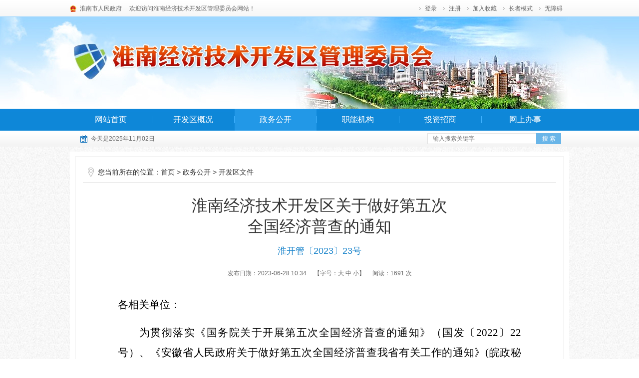

--- FILE ---
content_type: text/html
request_url: https://jkq.huainan.gov.cn/zwgk/kfqwj/551715399.html
body_size: 11645
content:
<!DOCTYPE html>
<html lang="zh-CN">
<head>
<meta charset="utf-8">
<meta name="renderer" content="webkit">
<meta http-equiv="X-UA-Compatible" content="IE=edge">
<meta content="yes" name="apple-mobile-web-app-capable">
<meta name="viewport" content="width=device-width, initial-scale=1, viewport-fit=cover">
<title>淮南经济技术开发区关于做好第五次全国经济普查的通知_淮南经济技术开发区管理委员会</title>
<meta name="WebSiteCollectionCode" content="hn_govd">
<meta name="SiteId" content="12934622">
<meta name="SiteName" content="淮南经济技术开发区管理委员会">
<meta name="SiteDomain" content="jkq.huainan.gov.cn">
<meta name="SiteIDCode" content="3404000002">
<meta name="ColumnName" content="开发区文件">
<meta name="ColumnType" content="开发区文件">
<meta name="ColumnDescription" content="开发区文件">
<meta name="ColumnKeywords" content="开发区文件">
<meta name="TypeCode" content="articleNews">
<meta name="ColumnClassCode" content="">
<meta name="Attribute" content="">
<meta name="ArticleTitle" content="淮南经济技术开发区关于做好第五次
全国经济普查的通知">
<meta name="PubDate" content="2023-06-28 10:34">
<meta name="ContentSource" content="淮南经济技术开发区管理委员会">
<meta name="ClassCode" content="">
<meta name="DataGovernanceMark" content="">
<meta name="Keywords" content="淮南经济技术开发区管理委员会,淮南经开区,淮南经济技术开发区,淮南经开区管委会" >
<meta name="Description" content="各相关单位：
为贯彻落实《国务院关于开展第五次全国经济普查的通知》（国发〔2022〕22号）、《安徽省人民政府关于做好第五次全国经济普查我省有关工作的通知》(皖政秘〔2023〕50号)和《淮南市人民政府关于做好第五次全国经济普查的通知》(淮府秘〔2023〕31号)精神，认真做好经开区第五次全国经济普查各项工作，现将有关事项通知如下：
一、普查指导思想和目的
以习近平新时代中国特色社会主义思想为指导，深入贯彻党的二十大精神，认真落实党中央、国务院决策部署，贯彻新发展理念，加快构建新发展格局，着力推动高质量发展，坚持依法普查、科学普查、为民普查，坚持实事求是、改革创新，确保普查数据真实准确，全面查清基本区情区力，客观反映全区经济社会发展状况">
<meta name="HtmlGenerateTime" content="2024-10-23 16:58:09">
<meta name="ColumnPath" content="zwgk/kfqwj">
<link rel="shortcut icon" type="image/x-icon" href="/_res/images/favicon.ico">
<link href="/assets/css/core.min.css" type="text/css" rel="stylesheet"/>
<link rel="stylesheet" type="text/css" href="/_res/css/lonsun_new.css?v=202407">
<script>var oldLink = 'old-age'</script>
<script type="text/javascript" src="/assets/js/common_wza.min.js"></script>
<!--[if lt IE 9]>
<script src="/assets/js/patch.min.js"></script>
<![endif]-->
<style>
.wzttit {color: ;  }
.wztit {color: ;   }
.wzfbt {color: ;  }
.wzstit {color: ;  }
</style>
</head>
<body>
<div id="container" class="wza-container">
  <div class="header wza-region_header" role="banner">
	<div class="topbox">
		<div class="mainbox clearfix">
			<p class="fl top_l" tabindex="-1"><a href="http://www.huainan.gov.cn/" target="_blank">淮南市人民政府</a><span tabindex="0">欢迎访问淮南经济技术开发区管理委员会网站！</span></p>
			<p class="fr top_r wza-region_service" aria-label="头部信息">
				<span id="member_info" class="sp" data-setting="{siteId:12934622,isRegister:true}"></span>
				<span data-wza-enter-trigger="click" tabindex="0" aria-label="加入收藏" data-aria-method="true" class="add j-favorites sp" data-setting="{siteId:12934622}">加入收藏</span>
				<script src="/_res/js/wza.elder.js"></script>
			</p>
		</div>
	</div>
	<div class="banbox">
		<div class="mainbox">
			<div class="j-super-slide logo-banner" data-setting="{titCell:'.hd ul',mainCell:'.bd ul',autoPage:true,effect:'left',autoPlay:false,vis:1}">
				<div class="bd">
					<ul><!--StartLabelHtml_linkList_10c3f1f7be57cf647f15a1aac5376080--><script>var ll_12960811 = 5;</script><script charset="utf-8" src="https://jkq.huainan.gov.cn/gggl/banner/12960811.js?num=5&ect=1729673889202"></script><!--EndLabelHtml_linkList_10c3f1f7be57cf647f15a1aac5376080--></ul>
				</div>
			</div>
		</div>
	</div>
		<div class="nav navbox" role="navigation" aria-label="网站主">
			<ul class="clearfix mainbox">
				<li class="num off"><a class="title" href="/index.html">网站首页</a></li>
				<li class="num off">
				<a class="title dropdown-head" data-toggle="dropdown-hover" href="/kfqgk/yqgk/index.html">开发区概况</a>
				<div class="Nav2 dropdown-hover-menu"><!--StartLabelHtml_childColumn_525a890aaafd6bcab83abb0329a12863--><ul>
                    <li class="num1">
            <a href="https://jkq.huainan.gov.cn/kfqgk/yqgk/index.html" target="" title="园区概况" >园区概况</a>
        </li>
                    <li class="num2">
            <a href="https://jkq.huainan.gov.cn/kfqgk/dlwz/index.html" target="" title="地理位置" >地理位置</a>
        </li>
                    <li class="num3">
            <a href="https://jkq.huainan.gov.cn/kfqgk/rjhj/index.html" target="" title="人居环境" >人居环境</a>
        </li>
                    <li class="num4">
            <a href="https://jkq.huainan.gov.cn/kfqgk/jjzb/index.html" target="" title="经济指标" >经济指标</a>
        </li>
                    <li class="num5">
            <a href="https://jkq.huainan.gov.cn/kfqgk/ztgh/index.html" target="" title="总体规划" >总体规划</a>
        </li>
                    <li class="num6">
            <a href="https://jkq.huainan.gov.cn/kfqgk/xmfb/index.html" target="" title="项目分布" >项目分布</a>
        </li>
                    <li class="num7">
            <a href="https://jkq.huainan.gov.cn/kfqgk/tpkfq/index.html" target="" title="图片开发区" >图片开发区</a>
        </li>
                    <li class="num8">
            <a href="https://jkq.huainan.gov.cn/kfqgk/spzs/index.html" target="" title="视频展示" >视频展示</a>
        </li>
                    <li class="num9">
            <a href="https://jkq.huainan.gov.cn/kfqgk/ndbg/index.html" target="" title="年度报告" >年度报告</a>
        </li>
    </ul><!--EndLabelHtml_childColumn_525a890aaafd6bcab83abb0329a12863--></div>
				</li>
				<li class="num num3 on">
				<a class="title dropdown-head" data-toggle="dropdown-hover" href="/zwgk/index.html">政务公开</a>
				<div class="Nav2 dropdown-hover-menu"><!--StartLabelHtml_childColumn_d22018fe687ff90c52baab6584a11805--><ul>
                    <li class="num1">
            <a href="https://jkq.huainan.gov.cn/zwgk/tzgg/index.html" target="" title="通知公告" >通知公告</a>
        </li>
                    <li class="num2">
            <a href="https://jkq.huainan.gov.cn/zwgk/gzdt/index.html" target="" title="工作动态" >工作动态</a>
        </li>
                    <li class="num3">
            <a href="https://jkq.huainan.gov.cn/zwgk/bmdt/index.html" target="" title="部门动态" >部门动态</a>
        </li>
                    <li class="num4">
            <a href="https://jkq.huainan.gov.cn/zwgk/ztzl/index.html" target="" title="专题专栏" >专题专栏</a>
        </li>
                    <li class="num5">
            <a href="https://jkq.huainan.gov.cn/zwgk/rsrm/index.html" target="" title="人事任免" >人事任免</a>
        </li>
                    <li class="num6">
            <a href="https://jkq.huainan.gov.cn/zwgk/zbcg/index.html" target="" title="招标采购" >招标采购</a>
        </li>
                    <li class="num7">
            <a href="https://jkq.huainan.gov.cn/zwgk/zcfg/index.html" target="" title="政策法规" >政策法规</a>
        </li>
                    <li class="num8">
            <a href="https://jkq.huainan.gov.cn/zwgk/kfqwj/index.html" target="" title="开发区文件" >开发区文件</a>
        </li>
                    <li class="num9">
            <a href="https://jkq.huainan.gov.cn/zwgk/djyd/index.html" target="" title="党建园地" >党建园地</a>
        </li>
                    <li class="num10">
            <a href="https://jkq.huainan.gov.cn/zwgk/zwwzgzndbb/index.html" target="" title="政务网站工作年度报表" >政务网站工作年度报表</a>
        </li>
                    <li class="num11">
            <a href="https://jkq.huainan.gov.cn/zwgk/ywzz/index.html" target="" title="要闻转载" >要闻转载</a>
        </li>
    </ul><!--EndLabelHtml_childColumn_d22018fe687ff90c52baab6584a11805--></div>
				</li>
				<li class="num off">
				<a class="title dropdown-head" data-toggle="dropdown-hover" href="/znjg/index.html">职能机构</a>
				<div class="Nav2 Nav3 dropdown-hover-menu"><!--StartLabelHtml_childColumn_14917a1abcd22aab08a0ecda1c56933f--><ul>
                    <li class="num1">
            <a href="https://jkq.huainan.gov.cn/znjg/gwhjg/index.html" target="" title="管委会机构" >管委会机构</a>
        </li>
    </ul><!--EndLabelHtml_childColumn_14917a1abcd22aab08a0ecda1c56933f--></div>
				</li>
				<li class="num off">
				<a class="title dropdown-head" data-toggle="dropdown-hover" href="/tzzs/index.html">投资招商</a>
				<div class="Nav2 Nav4 dropdown-hover-menu"><!--StartLabelHtml_childColumn_aeb3129f2d3aa56664fcfdb51cec5037--><ul>
                    <li class="num1">
            <a href="https://jkq.huainan.gov.cn/tzzs/zmqy/index.html" target="" title="知名企业" >知名企业</a>
        </li>
                    <li class="num2">
            <a href="https://jkq.huainan.gov.cn/tzzs/tzzn/index.html" target="" title="投资指南" >投资指南</a>
        </li>
                    <li class="num3">
            <a href="https://jkq.huainan.gov.cn/tzzs/zsxm/index.html" target="" title="招商项目" >招商项目</a>
        </li>
                    <li class="num4">
            <a href="https://jkq.huainan.gov.cn/tzzs/yhzc/index.html" target="" title="优惠政策" >优惠政策</a>
        </li>
                    <li class="num5">
            <a href="https://jkq.huainan.gov.cn/tzzs/zsqk/index.html" target="" title="招商情况" >招商情况</a>
        </li>
                    <li class="num6">
            <a href="https://jkq.huainan.gov.cn/tzzs/qwys/index.html" target="" title="区位优势" >区位优势</a>
        </li>
                    <li class="num7">
            <a href="https://jkq.huainan.gov.cn/tzzs/cyxd/index.html" target="" title="产业向导" >产业向导</a>
        </li>
                    <li class="num8">
            <a href="https://jkq.huainan.gov.cn/tzzs/tzfw/index.html" target="" title="投资服务" >投资服务</a>
        </li>
                    <li class="num9">
            <a href="https://jkq.huainan.gov.cn/tzzs/shpt/index.html" target="" title="生活配套" >生活配套</a>
        </li>
    </ul><!--EndLabelHtml_childColumn_aeb3129f2d3aa56664fcfdb51cec5037--></div>
				</li>
				<li class="num last"><a class="title" href="http://hn.ahzwfw.gov.cn/?cityCode=340461000000&cityName=%25E6%25B7%25AE%25E5%258D%2597%25E7%25BB%258F%25E6%25B5%258E%25E6%258A%2580%25E6%259C%25AF%25E5%25BC%2580%25E5%258F%2591%25E5%258C%25BA" target="_blank">网上办事</a></li>
			</ul>
		</div>
		<div class="Nav1 clearfix">
			<div class="mainbox">
				<div class="date fl j-datetime"></div>
				<div class="search fr wza-region_mutual" aria-label="搜索">
					<form action="/site/search/12934622" method="get" data-validator-option="{msgClass: 'n-top'}">
						<input type="hidden" name="platformCode" value="hn_govd" />
						<input type="hidden" name="siteId" value="12934622" />
						<input type="hidden" name="isAllSite" value="true" />
						<input type="hidden" name="typeCode" value="all" />
						<input type="hidden" name="fuzzySearch" value="false" />
						<input type="hidden" name="sort" value="intelligent" />
						<input type="hidden" name="orderType" value="0">
						<ul class="clearfix">
							<li class="ss1"><label for="search_keywords"><input id="search_keywords" name="keywords" type="text" class="search-keywords" value="" size="24" maxlength="30" placeholder="输入搜索关键字" data-rule="关键字:required;required2" data-rule-required2="[/^[0-9a-zA-z\u0391-\uFFE5\s\[\]\(\),.\-\/《》]+$/, '输入的信息不允许含有特殊字符']" /></label></li>
							<li class="ss2"><input name="提交" type="submit" value="搜 索" class="topsearchbtn" /></li>
						</ul>
					</form>
				</div>
			</div>
		</div>
</div>
<script>
	$(function () {
		$('.navbox li.num').mHover(function() {
			var self = $(this);
			self.children('.dropdown-hover-menu').show();
			self.addClass('on');
		}, function() {
			var self = $(this);
			self.children('.dropdown-hover-menu').hide();
			self.removeClass('on');
		});
	})
</script>
  <div class="mainbox" role="main">
    <div class="clear10"></div>
    <div class="container">
      <div class="secnr">
        <div class="wz_position" style="margin: 0;" role="navigation" aria-label="栏目路径">您当前所在的位置：<a href="/index.html">首页</a> &gt; <!--StartLabelHtml_nav_36e50cfd5dfef5b826ccb8fc9ed335cb--><a title='政务公开' href='https://jkq.huainan.gov.cn/zwgk/index.html'>政务公开</a> <i>&gt;</i> <a title='开发区文件' href='https://jkq.huainan.gov.cn/zwgk/kfqwj/index.html'>开发区文件</a><!--EndLabelHtml_nav_36e50cfd5dfef5b826ccb8fc9ed335cb--></div>
        <div id="wenzhang" role="article" aria-label="内容">
          <!--标题-->
                    <h1 class="wztit">淮南经济技术开发区关于做好第五次<br/>全国经济普查的通知</h1>           <h2 class="wzfbt">淮开管〔2023〕23号</h2>            <div class="wzbjxx">
            <span class="sp">发布日期：2023-06-28 10:34</span>
                                    <span class="sp wza-old-dn" tabindex="0" aria-label="调整文章字号">【字号：<A href="javascript:void(0)" aria-label="字号调整大" data-aria-method="true" class="j-fontBig">大</A>&nbsp;<A href="javascript:void(0)" aria-label="字号调整中" data-aria-method="true" class="j-fontNormal">中</A>&nbsp;<A href="javascript:void(0)" aria-label="字号调整小" data-aria-method="true" class="j-fontSmall">小</A>】</span>
            <span class="sp" tabindex="0">阅读：<i class="j-info-hit" data-setting="{infoId:551715399}"></i> 次</span>
          </div>
          <div class="wzcon j-fontContent">
            <p style="margin:0cm;margin-bottom:.0001pt;layout-grid-mode:char;text-autospace:none;font-size:10.5pt;font-family:'Arial','sans-serif';color:black;layout-grid-mode:line;line-height:29.0pt;"><span style="font-size:16.0pt;font-family:仿宋,仿宋_GB2312;
">各相关单位：</span></p>
<p style="margin-right:0cm;margin-left:0cm;layout-grid-mode:char;text-autospace:none;font-size:12.0pt;font-family:宋体;color:black;layout-grid-mode:line;text-align:justify;text-justify:inter-ideograph;
text-indent:32.0pt;line-height:28.9pt;layout-grid-mode:both;
text-autospace:ideograph-numeric ideograph-other;
"><span style="font-size:16.0pt;font-family:仿宋,仿宋_GB2312;
layout-grid-mode:
both">为贯彻落实《国务院关于开展第五次全国经济普查的通知》（国发〔</span><span style="font-size:
16.0pt;font-family:'Times New Roman','serif';
layout-grid-mode:both">2022</span><span style="font-size:16.0pt;font-family:仿宋,仿宋_GB2312;
layout-grid-mode:both">〕</span><span style="font-size:16.0pt;font-family:'Times New Roman','serif';layout-grid-mode:both">22</span><span style="font-size:16.0pt;font-family:仿宋,仿宋_GB2312;
layout-grid-mode:both">号）、《安徽省人民政府关于做好第五次全国经济普查我省有关工作的通知》</span><span style="font-size:16.0pt;font-family:'Times New Roman','serif';
layout-grid-mode:both">(</span><span style="font-size:16.0pt;font-family:仿宋,仿宋_GB2312;
layout-grid-mode:both">皖政秘〔</span><span style="font-size:16.0pt;font-family:'Times New Roman','serif';layout-grid-mode:both">2023</span><span style="font-size:16.0pt;font-family:仿宋,仿宋_GB2312;
layout-grid-mode:both">〕</span><span style="font-size:16.0pt;font-family:'Times New Roman','serif';layout-grid-mode:both">50</span><span style="font-size:16.0pt;font-family:仿宋,仿宋_GB2312;
layout-grid-mode:both">号</span><span style="font-size:16.0pt;font-family:'Times New Roman','serif';layout-grid-mode:both">)</span><span style="font-size:16.0pt;font-family:仿宋,仿宋_GB2312;
layout-grid-mode:both">和《淮南市人民政府关于做好第五次全国经济普查的通知》</span><span style="font-size:16.0pt;font-family:'Times New Roman','serif';
layout-grid-mode:both">(</span><span style="font-size:16.0pt;font-family:仿宋,仿宋_GB2312;
layout-grid-mode:both">淮府秘〔</span><span style="font-size:16.0pt;font-family:'Times New Roman','serif';layout-grid-mode:both">2023</span><span style="font-size:16.0pt;font-family:仿宋,仿宋_GB2312;
layout-grid-mode:both">〕</span><span style="font-size:16.0pt;font-family:'Times New Roman','serif';layout-grid-mode:both">31</span><span style="font-size:16.0pt;font-family:仿宋,仿宋_GB2312;
layout-grid-mode:both">号</span><span style="font-size:16.0pt;font-family:'Times New Roman','serif';layout-grid-mode:both">)</span><span style="font-size:16.0pt;font-family:仿宋,仿宋_GB2312;
layout-grid-mode:both">精神，认真做好经开区第五次全国经济普查各项工作，现将有关事项通知如下：</span></p>
<p style="margin:0cm;margin-bottom:.0001pt;layout-grid-mode:char;text-autospace:none;font-size:10.5pt;font-family:'Arial','sans-serif';color:black;layout-grid-mode:line;text-align:justify;text-justify:inter-ideograph;
text-indent:32.0pt;line-height:29.0pt;"><span style="font-size:16.0pt;font-family:黑体;
">一、普查指导思想和目的</span></p>
<p style="margin-right:0cm;margin-left:0cm;layout-grid-mode:char;text-autospace:none;font-size:12.0pt;font-family:宋体;color:black;layout-grid-mode:line;text-align:justify;text-justify:inter-ideograph;
text-indent:32.0pt;line-height:28.9pt;layout-grid-mode:both;
text-autospace:ideograph-numeric ideograph-other;
"><span style="font-size:16.0pt;font-family:仿宋,仿宋_GB2312;
layout-grid-mode:
both">以习近平新时代中国特色社会主义思想为指导，深入贯彻党的二十大精神，认真落实党中央、国务院决策部署，贯彻新发展理念，加快构建新发展格局，着力推动高质量发展，坚持依法普查、科学普查、为民普查，坚持实事求是、改革创新，确保普查数据真实准确，全面查清基本区情区力，客观反映全区经济社会发展状况。</span></p>
<p style="margin-right:0cm;margin-left:0cm;layout-grid-mode:char;text-autospace:none;font-size:12.0pt;font-family:宋体;color:black;layout-grid-mode:line;text-align:justify;text-justify:inter-ideograph;
text-indent:32.0pt;line-height:28.9pt;layout-grid-mode:both;
text-autospace:ideograph-numeric ideograph-other;
"><span style="font-size:16.0pt;font-family:仿宋,仿宋_GB2312;
layout-grid-mode:
both">第五次全国经济普查将首次统筹开展投入产出调查，全面调查我区第二产业和第三产业发展规模、布局和效益，摸清各类单位基本情况，掌握国民经济行业间经济联系，客观反映推动高质量发展、构建新发展格局、建设现代化经济体系、深化供给侧结构性改革以及创新驱动发展、区域协调发展、生态文明建设、高水平对外开放、公共服务体系建设等方面的新进展。通过普查，</span><span style="font-size:16.0pt;font-family:'Times New Roman','serif';layout-grid-mode:both"> </span><span style="font-size:16.0pt;font-family:仿宋,仿宋_GB2312;
layout-grid-mode:both">进一步夯实统计基础，推进统计现代化改革，为加强和改善宏观经济治理、科学制定中长期发展规划、全面强化</span><span style="font-size:16.0pt;font-family:'Times New Roman','serif';
layout-grid-mode:both">“</span><span style="font-size:16.0pt;font-family:仿宋,仿宋_GB2312;
layout-grid-mode:both">两个坚持</span><span style="font-size:16.0pt;font-family:'Times New Roman','serif';layout-grid-mode:both">”</span><span style="font-size:16.0pt;font-family:仿宋,仿宋_GB2312;
layout-grid-mode:both">、全力实现</span><span style="font-size:16.0pt;font-family:'Times New Roman','serif';layout-grid-mode:both">“</span><span style="font-size:16.0pt;font-family:仿宋,仿宋_GB2312;
layout-grid-mode:both">两个更大</span><span style="font-size:16.0pt;font-family:'Times New Roman','serif';layout-grid-mode:both">”</span><span style="font-size:16.0pt;font-family:仿宋,仿宋_GB2312;
layout-grid-mode:both">、加快建设现代化美好经开区，提供科学准确的统计信息支持。</span></p>
<p style="margin:0cm;margin-bottom:.0001pt;layout-grid-mode:char;text-autospace:none;font-size:10.5pt;font-family:'Arial','sans-serif';color:black;layout-grid-mode:line;text-align:justify;text-justify:inter-ideograph;
text-indent:32.0pt;line-height:29.0pt;"><span style="font-size:16.0pt;font-family:黑体;
">二、</span><span style="font-size:16.0pt;
font-family:'Times New Roman','serif';"> </span><span style="font-size:16.0pt;font-family:黑体;
">普查对象和范围</span></p>
<p style="margin-right:0cm;margin-left:0cm;layout-grid-mode:char;text-autospace:none;font-size:12.0pt;font-family:宋体;color:black;layout-grid-mode:line;text-align:justify;text-justify:inter-ideograph;
text-indent:32.0pt;line-height:28.9pt;layout-grid-mode:both;
text-autospace:ideograph-numeric ideograph-other;
"><span style="font-size:16.0pt;font-family:仿宋,仿宋_GB2312;
layout-grid-mode:
both">普查对象是在我区境内从事第二产业和第三产业活动的全</span><span style="font-size:16.0pt;font-family:
'Times New Roman','serif';layout-grid-mode:both"> </span><span style="font-size:16.0pt;font-family:仿宋,仿宋_GB2312;
layout-grid-mode:
both">部法人单位、产业活动单位和个体经营户。具体范围包括：采矿</span><span style="font-size:16.0pt;
font-family:'Times New Roman','serif';
layout-grid-mode:both"> </span><span style="font-size:
16.0pt;font-family:仿宋,仿宋_GB2312;
layout-grid-mode:both">业，制造业，电力、热力、燃气及水生产和供应业，建筑业，批</span><span style="font-size:16.0pt;font-family:'Times New Roman','serif';
layout-grid-mode:both"><span>&nbsp; </span></span><span style="font-size:16.0pt;
font-family:仿宋,仿宋_GB2312;
layout-grid-mode:both">发和零售业，交通运输、仓储和邮政业，住宿和餐饮业，信息传输、软件和信息技术服务业，金融业，房地产业，租赁和商务服务业，科学研究和技术服务业，水利、环境和公共设施管理业，居民服务、修理和其他服务业，教育，卫生和社会工作，文化、体育和娱乐业，公共管理、社会保障和社会组织等。</span></p>
<p style="margin:0cm;margin-bottom:.0001pt;layout-grid-mode:char;text-autospace:none;font-size:10.5pt;font-family:'Arial','sans-serif';color:black;layout-grid-mode:line;text-align:justify;text-justify:inter-ideograph;
text-indent:32.0pt;line-height:29.0pt;"><span style="font-size:16.0pt;font-family:黑体;
">三、</span><span style="font-size:16.0pt;
font-family:'Times New Roman','serif';"> </span><span style="font-size:16.0pt;font-family:黑体;
">普查内容和时间</span></p>
<p style="margin-right:0cm;margin-left:0cm;layout-grid-mode:char;text-autospace:none;font-size:12.0pt;font-family:宋体;color:black;layout-grid-mode:line;text-align:justify;text-justify:inter-ideograph;
text-indent:32.0pt;line-height:28.9pt;layout-grid-mode:both;
text-autospace:ideograph-numeric ideograph-other;
"><span style="font-size:16.0pt;font-family:仿宋,仿宋_GB2312;
layout-grid-mode:
both">普查的主要内容包括普查对象的基本情况、组织结构、人员工资、生产能力、财务状况、生产经营、能源生产和消费、研发</span><span style="font-size:16.0pt;font-family:'Times New Roman','serif';layout-grid-mode:both"> </span><span style="font-size:16.0pt;font-family:仿宋,仿宋_GB2312;
layout-grid-mode:both">活动、信息化建设和电子商务交易情况，以及投入结构、产品使用去向和固定资产投资构成情况等。</span></p>
<p style="margin-right:0cm;margin-left:0cm;layout-grid-mode:char;text-autospace:none;font-size:12.0pt;font-family:宋体;color:black;layout-grid-mode:line;text-align:justify;text-justify:inter-ideograph;
text-indent:32.0pt;line-height:28.9pt;layout-grid-mode:both;
text-autospace:ideograph-numeric ideograph-other;
"><span style="font-size:16.0pt;font-family:仿宋,仿宋_GB2312;
layout-grid-mode:
both">普查标准时点为</span><span style="font-size:16.0pt;font-family:'Times New Roman','serif';
layout-grid-mode:both">2023</span><span style="font-size:16.0pt;font-family:仿宋,仿宋_GB2312;
layout-grid-mode:both">年</span><span style="font-size:16.0pt;font-family:'Times New Roman','serif';layout-grid-mode:both">12</span><span style="font-size:16.0pt;font-family:仿宋,仿宋_GB2312;
layout-grid-mode:both">月</span><span style="font-size:16.0pt;font-family:'Times New Roman','serif';layout-grid-mode:both">31</span><span style="font-size:16.0pt;font-family:仿宋,仿宋_GB2312;
layout-grid-mode:both">日，普查时期资料为</span><span style="font-size:16.0pt;font-family:'Times New Roman','serif';layout-grid-mode:both">2023</span><span style="font-size:16.0pt;font-family:仿宋,仿宋_GB2312;
layout-grid-mode:both">年年度资料。</span><span style="font-size:16.0pt;font-family:'Times New Roman','serif';layout-grid-mode:both">2023</span><span style="font-size:16.0pt;font-family:仿宋,仿宋_GB2312;
layout-grid-mode:both">年为普查准备阶段，主要是组建普查机构，开展宣传动员，制定普查实施方案，完成人员选调与培训，组织开展综合试点和单位清查等；</span><span style="font-size:16.0pt;font-family:'Times New Roman','serif';
layout-grid-mode:both">2024</span><span style="font-size:16.0pt;font-family:仿宋,仿宋_GB2312;
layout-grid-mode:both">年为普查登记、数据审核处理和普查结果发布阶段；</span><span style="font-size:16.0pt;font-family:'Times New Roman','serif';
layout-grid-mode:both">2025</span><span style="font-size:16.0pt;font-family:仿宋,仿宋_GB2312;
layout-grid-mode:both">年为普查资料开发应用和普查总结阶段。</span></p>
<p style="margin:0cm;margin-bottom:.0001pt;layout-grid-mode:char;text-autospace:none;font-size:10.5pt;font-family:'Arial','sans-serif';color:black;layout-grid-mode:line;text-align:justify;text-justify:inter-ideograph;
text-indent:32.0pt;line-height:30.0pt;"><span style="font-size:16.0pt;font-family:黑体;
">四、</span><span style="font-size:16.0pt;
font-family:'Times New Roman','serif';"> </span><span style="font-size:16.0pt;font-family:黑体;
">普查组织和实施</span></p>
<p style="margin-right:0cm;margin-left:0cm;layout-grid-mode:char;text-autospace:none;font-size:12.0pt;font-family:宋体;color:black;layout-grid-mode:line;text-align:justify;text-justify:inter-ideograph;
text-indent:32.0pt;line-height:28.9pt;layout-grid-mode:both;
text-autospace:ideograph-numeric ideograph-other;
"><span style="font-size:16.0pt;font-family:仿宋,仿宋_GB2312;
layout-grid-mode:
both">第五次全国经济普查调查内容增多、技术要求提高、工作量和实施难度加大。各部门要按照</span><span style="font-size:16.0pt;font-family:'Times New Roman','serif';layout-grid-mode:both">“</span><span style="font-size:16.0pt;font-family:仿宋,仿宋_GB2312;
layout-grid-mode:both">全区统一领导、部门分工协作、各方共同参与</span><span style="font-size:16.0pt;font-family:'Times New Roman','serif';
layout-grid-mode:both">”</span><span style="font-size:16.0pt;font-family:仿宋,仿宋_GB2312;
layout-grid-mode:both">的原则，统筹协调，优化方式，突出重点，创新手段，做好普查的各阶段、各环节工作。</span></p>
<p style="margin-right:0cm;margin-left:0cm;layout-grid-mode:char;text-autospace:none;font-size:12.0pt;font-family:宋体;color:black;layout-grid-mode:line;text-align:justify;text-justify:inter-ideograph;
text-indent:32.0pt;line-height:28.9pt;layout-grid-mode:both;
text-autospace:ideograph-numeric ideograph-other;
"><span style="font-size:16.0pt;font-family:仿宋,仿宋_GB2312;
layout-grid-mode:
both">为加强对普查工作的组织领导，经开区成立淮南经济技术开发区第五次全国经济普查领导小组</span><span style="font-size:16.0pt;font-family:'Times New Roman','serif';layout-grid-mode:both">(</span><span style="font-size:16.0pt;font-family:仿宋,仿宋_GB2312;
layout-grid-mode:both">具体名单见附件</span><span style="font-size:16.0pt;font-family:'Times New Roman','serif';layout-grid-mode:both">),</span><span style="font-size:16.0pt;font-family:仿宋,仿宋_GB2312;
layout-grid-mode:both">负责普查组织与实施中重大问题的研究和决策。普查领导小组由经开区主要负责同志任组长，经开区分管负责同志任常务副组长，经开区其他班子成员任副组长，相关部门为成员单位。普查领导小组办公室设在经开区经济发展局，具体负责普查的日常组织和协调。各成员单位要按照各自职能，各负其责、通力协作、密切配合、信息共享。涉及宣传动员等方面的事项，由经济发展局、党政办公室负责和协调；涉及普查经费等方面的事项，由区财政局负责和协调；涉及数据处理能力建设等方面的事项，由经济发展局、党政办公室负责和协调；涉及企业和个体工商户名录等方面的事项，由市场监管局、税务局负责和协调；涉及机关和事业单位名录等方面的事项，由党政办公室和社会发展局负责和协调；涉及社会团体、基金会、民办非企业单位及基层自治组织名录等方面的事项，由社会发展局和政务服务中心负责和协调；涉及市场主体统一社会信用代码信息共享等方面的事项，由市场监管局负责和协调；涉及城乡社区网格化服务管理等方面的事项，由政法办公室和社会发展局负责和协调。其他各成员单位要充分发挥各自职能，及时准确提供部门行政记录和数据信息，协助做好普查相关工作。各成员单位具体职责清单将由区经济普查办公室另行印发。</span></p>
<p style="margin:0cm;margin-bottom:.0001pt;layout-grid-mode:char;text-autospace:none;font-size:10.5pt;font-family:'Arial','sans-serif';color:black;layout-grid-mode:line;text-align:justify;text-justify:inter-ideograph;
text-indent:32.0pt;line-height:30.0pt;"><span style="font-size:16.0pt;font-family:黑体;
">五、</span><span style="font-size:16.0pt;
font-family:'Times New Roman','serif';"> </span><span style="font-size:16.0pt;font-family:黑体;
">普查经费保障</span></p>
<p style="margin-right:0cm;margin-left:0cm;layout-grid-mode:char;text-autospace:none;font-size:12.0pt;font-family:宋体;color:black;layout-grid-mode:line;text-align:justify;text-justify:inter-ideograph;
text-indent:32.0pt;line-height:28.9pt;layout-grid-mode:both;
text-autospace:ideograph-numeric ideograph-other;
"><span style="font-size:16.0pt;font-family:仿宋,仿宋_GB2312;
layout-grid-mode:
both">根据国务院有关规定，第五次全国经济普查所需经费，由中央和地方各级人民政府共同负担，并列入相应年度财政预算。经开区结合本地普查工作实际，充分考虑普查员和普查指导员工作补贴等因素，对属于本级负担的经费支出作出预算安排，按时足额拨付到位。要精打细算，厉行节约，专款专用，提高普查经费使用效率。</span></p>
<p style="margin:0cm;margin-bottom:.0001pt;layout-grid-mode:char;text-autospace:none;font-size:10.5pt;font-family:'Arial','sans-serif';color:black;layout-grid-mode:line;text-align:justify;text-justify:inter-ideograph;
text-indent:32.0pt;line-height:29.0pt;"><span style="font-size:16.0pt;font-family:黑体;
">六、普查工作要求</span></p>
<p style="margin:0cm;margin-bottom:.0001pt;layout-grid-mode:char;text-autospace:none;font-size:10.5pt;font-family:'Arial','sans-serif';color:black;layout-grid-mode:line;text-align:justify;text-justify:inter-ideograph;
text-indent:32.0pt;line-height:29.0pt;"><span style="font-size:16.0pt;font-family:楷体,楷体_GB2312;
">（一）确保数据质量。</span><span style="font-size:16.0pt;font-family:仿宋,仿宋_GB2312;
layout-grid-mode:both">严格执行普查方案，规范普查工作流程，坚持依法普查，建立数据质量控制责任制。</span></p>
<p style="margin:0cm;margin-bottom:.0001pt;layout-grid-mode:char;text-autospace:none;font-size:10.5pt;font-family:'Arial','sans-serif';color:black;layout-grid-mode:line;text-align:justify;text-justify:inter-ideograph;
text-indent:32.0pt;line-height:29.0pt;"><span style="font-size:16.0pt;font-family:楷体,楷体_GB2312;
">（二）提高工作效能。</span><span style="font-size:16.0pt;font-family:仿宋,仿宋_GB2312;
layout-grid-mode:both">广泛应用部门行政记录，推进电子证照信息等在普查中的应用，采取网上填报与手持电子终端现场采集数据相结合的方式开展普查，通过信息化手段提高普查数据处理效能。鼓励探索利用第三方等社会资源提高普查效率。</span></p>
<p style="margin:0cm;margin-bottom:.0001pt;layout-grid-mode:char;text-autospace:none;font-size:10.5pt;font-family:'Arial','sans-serif';color:black;layout-grid-mode:line;text-align:justify;text-justify:inter-ideograph;
text-indent:32.0pt;line-height:29.0pt;"><span style="font-size:16.0pt;font-family:楷体,楷体_GB2312;
">（三）强化宣传引导。</span><span style="font-size:16.0pt;font-family:仿宋,仿宋_GB2312;
layout-grid-mode:both">认真做好普查宣传的策划和组织工作。充分发挥各类新闻媒体以及有关部门服务平台等宣传渠道作用，广泛深入宣传经济普查，引导广大普查对象依法配合普查、为经济普查工作的顺利实施营造良好的社会氛围。</span></p>
<p style="margin:0cm;margin-bottom:.0001pt;layout-grid-mode:char;text-autospace:none;font-size:10.5pt;font-family:'Arial','sans-serif';color:black;layout-grid-mode:line;line-height:29.0pt;">&nbsp;</p>
<p style="margin:0cm;margin-bottom:.0001pt;layout-grid-mode:char;text-autospace:none;font-size:10.5pt;font-family:'Arial','sans-serif';color:black;layout-grid-mode:line;text-indent:32.0pt;
line-height:29.0pt;"><span style="font-size:16.0pt;font-family:仿宋,仿宋_GB2312;
">附件：淮南经济技术开发区第五次全国经济普查领导小组成员名单</span></p>
<p style="margin:0cm;margin-bottom:.0001pt;layout-grid-mode:char;text-autospace:none;font-size:10.5pt;font-family:'Arial','sans-serif';color:black;layout-grid-mode:line;line-height:29.0pt;
">&nbsp;</p>
<p style="margin:0cm;margin-bottom:.0001pt;layout-grid-mode:char;text-autospace:none;font-size:10.5pt;font-family:'Arial','sans-serif';color:black;layout-grid-mode:line;text-align:right;line-height:29.0pt;
" align="right"><span style="font-size:16.0pt;
font-family:仿宋,仿宋_GB2312;">淮南经济技术开发区管理委员会</span></p>
<p style="margin: 0cm 0cm 0.0001pt; font-size: 10.5pt; font-family: Arial, sans-serif; color: black; text-align: right; line-height: 30pt;"><span style="font-size:16.0pt;font-family:'Times New Roman','serif';
"><span>&nbsp;&nbsp;&nbsp;&nbsp;&nbsp;&nbsp;&nbsp;&nbsp;&nbsp;&nbsp;&nbsp;&nbsp;&nbsp;&nbsp;&nbsp;&nbsp;&nbsp;&nbsp;&nbsp;&nbsp;&nbsp;&nbsp;&nbsp;&nbsp;&nbsp;&nbsp;&nbsp;&nbsp;&nbsp; </span><span>&nbsp;&nbsp;&nbsp;&nbsp;&nbsp;&nbsp;&nbsp;&nbsp;&nbsp;&nbsp;&nbsp;&nbsp;&nbsp;&nbsp;&nbsp;&nbsp;&nbsp;&nbsp;&nbsp;</span>2023</span><span style="font-size:16.0pt;font-family:仿宋,仿宋_GB2312;
">年</span><span style="font-size:16.0pt;font-family:'Times New Roman','serif';
">4</span><span style="font-size:16.0pt;
font-family:仿宋,仿宋_GB2312;
">月</span><span style="font-size:16.0pt;font-family:'Times New Roman','serif';
">26</span><span style="font-size:16.0pt;
font-family:仿宋,仿宋_GB2312;
">日</span></p>
<p style="margin:0cm;margin-bottom:.0001pt;layout-grid-mode:char;text-autospace:none;font-size:10.5pt;font-family:'Arial','sans-serif';color:black;layout-grid-mode:line;line-height:30.0pt;">&nbsp;</p>
<p style="margin:0cm;margin-bottom:.0001pt;layout-grid-mode:char;text-autospace:none;font-size:10.5pt;font-family:'Arial','sans-serif';color:black;layout-grid-mode:line;line-height:30.0pt;">&nbsp;</p>
<p style="margin:0cm;margin-bottom:.0001pt;layout-grid-mode:char;text-autospace:none;font-size:10.5pt;font-family:'Arial','sans-serif';color:black;layout-grid-mode:line;line-height:30.0pt;"><span style="font-size:16.0pt;font-family:黑体;">附件</span></p>
<p style="margin:0cm;margin-bottom:.0001pt;layout-grid-mode:char;text-autospace:none;font-size:10.5pt;font-family:'Arial','sans-serif';color:black;layout-grid-mode:line;line-height:30.0pt;">&nbsp;</p>
<p style="margin:0cm;margin-bottom:.0001pt;layout-grid-mode:char;text-autospace:none;font-size:10.5pt;font-family:'Arial','sans-serif';color:black;layout-grid-mode:line;text-align:center;line-height:30.0pt;
" align="center"><span style="font-size:22.0pt;font-family:方正小标宋简体;
">淮南经济技术开发区<span>第五次全国经济普查</span></span></p>
<p style="margin:0cm;margin-bottom:.0001pt;layout-grid-mode:char;text-autospace:none;font-size:10.5pt;font-family:'Arial','sans-serif';color:black;layout-grid-mode:line;text-align:center;line-height:30.0pt;
" align="center"><span style="font-size:22.0pt;font-family:方正小标宋简体;
">领导小组成员名单</span></p>
<p style="margin:0cm;margin-bottom:.0001pt;layout-grid-mode:char;text-autospace:none;font-size:10.5pt;font-family:'Arial','sans-serif';color:black;layout-grid-mode:line;line-height:30.0pt;">&nbsp;</p>
<p style="margin:0cm;margin-bottom:.0001pt;layout-grid-mode:char;text-autospace:none;font-size:10.5pt;font-family:'Arial','sans-serif';color:black;layout-grid-mode:line;text-align:justify;text-justify:inter-ideograph;
text-indent:32.15pt;line-height:29.0pt;"><b><span style="font-size:16.0pt;font-family:仿宋,仿宋_GB2312;">组</span></b><b><span style="font-size:16.0pt;
font-family:'Times New Roman','serif';"><span>&nbsp;&nbsp;&nbsp;&nbsp; </span><span>&nbsp;&nbsp;&nbsp;&nbsp;&nbsp;&nbsp;</span><span>&nbsp;</span></span></b><b><span style="font-size:16.0pt;font-family:仿宋,仿宋_GB2312;
">长：</span></b><span style="font-size:16.0pt;font-family:仿宋,仿宋_GB2312;
">程启涛</span><span style="font-size:16.0pt;font-family:'Times New Roman','serif';
"><span>&nbsp;&nbsp;&nbsp; </span></span><span style="font-size:16.0pt;font-family:仿宋,仿宋_GB2312;
">党工委书记、管委会主任</span></p>
<p style="margin:0cm;margin-bottom:.0001pt;layout-grid-mode:char;text-autospace:none;font-size:10.5pt;font-family:'Arial','sans-serif';color:black;layout-grid-mode:line;text-align:justify;text-justify:inter-ideograph;
text-indent:32.15pt;line-height:29.0pt;"><b><span style="font-size:16.0pt;font-family:仿宋,仿宋_GB2312;">常务副组长：</span></b><span style="font-size:16.0pt;font-family:仿宋,仿宋_GB2312;
">胡</span><span style="font-size:16.0pt;font-family:'Times New Roman','serif';"><span>&nbsp;&nbsp;&nbsp; </span></span><span style="font-size:16.0pt;font-family:仿宋,仿宋_GB2312;
">涛</span><span style="font-size:16.0pt;font-family:'Times New Roman','serif';
"><span>&nbsp;&nbsp;&nbsp; </span></span><span style="font-size:16.0pt;font-family:仿宋,仿宋_GB2312;
">党工委副书记、管委会副主任</span></p>
<p style="margin-right:0cm;margin-left:0cm;layout-grid-mode:char;text-autospace:none;font-size:12.0pt;font-family:宋体;color:black;layout-grid-mode:line;margin:0cm;margin-bottom:.0001pt;
text-align:justify;text-justify:inter-ideograph;text-indent:32.15pt;line-height:29.0pt;"><b><span style="font-size:16.0pt;font-family:仿宋,仿宋_GB2312;
">副</span></b><b><span style="font-size:16.0pt;font-family:'Times New Roman','serif';
"><span>&nbsp;&nbsp;&nbsp; </span></span></b><b><span style="font-size:16.0pt;font-family:仿宋,仿宋_GB2312;
">组</span></b><b><span style="font-size:16.0pt;font-family:'Times New Roman','serif';
"><span>&nbsp;&nbsp;&nbsp; </span></span></b><b><span style="font-size:16.0pt;font-family:仿宋,仿宋_GB2312;
">长：</span></b><span style="font-size:16.0pt;font-family:仿宋,仿宋_GB2312;
">李</span><span style="font-size:16.0pt;font-family:'Times New Roman','serif';
"><span>&nbsp; </span><span>&nbsp;&nbsp;</span></span><span style="font-size:16.0pt;
font-family:仿宋,仿宋_GB2312;">萍</span><span style="font-size:16.0pt;font-family:'Times New Roman','serif';
"><span>&nbsp;&nbsp;&nbsp; </span></span><span style="font-size:16.0pt;font-family:仿宋,仿宋_GB2312;
">管委会副主任</span></p>
<p style="margin-right:0cm;margin-left:0cm;layout-grid-mode:char;text-autospace:none;font-size:12.0pt;font-family:宋体;color:black;layout-grid-mode:line;margin:0cm;margin-bottom:.0001pt;
text-align:justify;text-justify:inter-ideograph;text-indent:127.7pt;line-height:29.0pt;"><span style="font-size:16.0pt;font-family:仿宋,仿宋_GB2312;
">高友禄</span><span style="font-size:16.0pt;font-family:'Times New Roman','serif';
"><span>&nbsp;&nbsp;&nbsp; </span></span><span style="font-size:16.0pt;font-family:仿宋,仿宋_GB2312;
">党工委委员、管委会副主任</span><span style="font-size:16.0pt;font-family:'Times New Roman','serif';
"><span>&nbsp;&nbsp; </span></span></p>
<p style="margin-right:0cm;margin-left:0cm;layout-grid-mode:char;text-autospace:none;font-size:12.0pt;font-family:宋体;color:black;layout-grid-mode:line;margin:0cm;margin-bottom:.0001pt;
text-align:justify;text-justify:inter-ideograph;text-indent:127.7pt;line-height:29.0pt;"><span style="font-size:16.0pt;font-family:仿宋,仿宋_GB2312;
">曹永军</span><span style="font-size:16.0pt;font-family:'Times New Roman','serif';
"><span>&nbsp;&nbsp; </span><span>&nbsp;</span></span><span style="font-size:16.0pt;
font-family:仿宋,仿宋_GB2312;">党工委委员、管委会副主任</span><span style="font-size:16.0pt;font-family:'Times New Roman','serif';
"><span>&nbsp;&nbsp;&nbsp;&nbsp;&nbsp;&nbsp;&nbsp;&nbsp;&nbsp;&nbsp;&nbsp;&nbsp;&nbsp;&nbsp; </span></span></p>
<p style="margin-right:0cm;margin-left:0cm;layout-grid-mode:char;text-autospace:none;font-size:12.0pt;font-family:宋体;color:black;layout-grid-mode:line;margin:0cm;margin-bottom:.0001pt;
text-align:justify;text-justify:inter-ideograph;text-indent:127.7pt;line-height:29.0pt;"><span style="font-size:16.0pt;font-family:仿宋,仿宋_GB2312;
">熊国强</span><span style="font-size:16.0pt;font-family:'Times New Roman','serif';
"><span>&nbsp;&nbsp;&nbsp; </span></span><span style="font-size:16.0pt;font-family:仿宋,仿宋_GB2312;
">党工委委员、管委会副主任</span></p>
<p style="margin-right:0cm;margin-left:0cm;layout-grid-mode:char;text-autospace:none;font-size:12.0pt;font-family:宋体;color:black;layout-grid-mode:line;margin:0cm;margin-bottom:.0001pt;
text-align:justify;text-justify:inter-ideograph;text-indent:127.7pt;line-height:29.0pt;"><span style="font-size:16.0pt;font-family:仿宋,仿宋_GB2312;
">李</span><span style="font-size:16.0pt;font-family:'Times New Roman','serif';
"><span>&nbsp; </span><span>&nbsp;&nbsp;</span></span><span style="font-size:16.0pt;
font-family:仿宋,仿宋_GB2312;">莉</span><span style="font-size:16.0pt;font-family:'Times New Roman','serif';
"><span>&nbsp;&nbsp; </span><span>&nbsp;</span></span><span style="font-size:16.0pt;
font-family:仿宋,仿宋_GB2312;">党工委委员、管委会副主任</span></p>
<p style="margin-right:0cm;margin-left:0cm;layout-grid-mode:char;text-autospace:none;font-size:12.0pt;font-family:宋体;color:black;layout-grid-mode:line;margin:0cm;margin-bottom:.0001pt;
text-align:justify;text-justify:inter-ideograph;text-indent:128.0pt;line-height:29.0pt;"><span style="font-size:16.0pt;font-family:仿宋,仿宋_GB2312;
">姚多智</span><span style="font-size:16.0pt;font-family:'Times New Roman','serif';
"><span>&nbsp;&nbsp; </span><span>&nbsp;</span></span><span style="font-size:16.0pt;
font-family:仿宋,仿宋_GB2312;">党工委委员、党政办公室主任</span></p>
<p style="margin-right:0cm;margin-left:0cm;layout-grid-mode:char;text-autospace:none;font-size:12.0pt;font-family:宋体;color:black;layout-grid-mode:line;margin:0cm;margin-bottom:.0001pt;
text-align:justify;text-justify:inter-ideograph;text-indent:32.15pt;line-height:29.0pt;"><b><span style="font-size:16.0pt;font-family:仿宋,仿宋_GB2312;
">成</span></b><b><span style="font-size:16.0pt;font-family:'Times New Roman','serif';
"><span>&nbsp;&nbsp;&nbsp; </span><span>&nbsp;&nbsp; </span><span>&nbsp;&nbsp;&nbsp;&nbsp;</span><span>&nbsp;</span></span></b><b><span style="font-size:16.0pt;
font-family:仿宋,仿宋_GB2312;">员：</span></b><span style="font-size:16.0pt;font-family:仿宋,仿宋_GB2312;
">涂德军</span><span style="font-size:16.0pt;font-family:'Times New Roman','serif';
"><span>&nbsp;&nbsp;&nbsp; </span></span><span style="font-size:16.0pt;font-family:仿宋,仿宋_GB2312;
">经济发展局局长</span></p>
<p style="margin-right:0cm;margin-left:0cm;layout-grid-mode:char;text-autospace:none;font-size:12.0pt;font-family:宋体;color:black;layout-grid-mode:line;margin:0cm;margin-bottom:.0001pt;
text-align:justify;text-justify:inter-ideograph;text-indent:128.0pt;line-height:29.0pt;"><span style="font-size:16.0pt;font-family:仿宋,仿宋_GB2312;
">江</span><span style="font-size:16.0pt;font-family:'Times New Roman','serif';
"><span>&nbsp;&nbsp;&nbsp; </span></span><span style="font-size:16.0pt;font-family:仿宋,仿宋_GB2312;
">睿</span><span style="font-size:16.0pt;font-family:'Times New Roman','serif';
"><span>&nbsp;&nbsp; </span><span>&nbsp;</span></span><span style="font-size:16.0pt;
font-family:仿宋,仿宋_GB2312;">政法办公室主任</span></p>
<p style="margin-right:0cm;margin-left:0cm;layout-grid-mode:char;text-autospace:none;font-size:12.0pt;font-family:宋体;color:black;layout-grid-mode:line;margin:0cm;margin-bottom:.0001pt;
text-align:justify;text-justify:inter-ideograph;text-indent:128.0pt;line-height:29.0pt;"><span style="font-size:16.0pt;font-family:仿宋,仿宋_GB2312;
">蒋</span><span style="font-size:16.0pt;font-family:'Times New Roman','serif';
"><span>&nbsp;&nbsp;&nbsp; </span></span><span style="font-size:16.0pt;font-family:仿宋,仿宋_GB2312;
">锐</span><span style="font-size:16.0pt;font-family:'Times New Roman','serif';
"><span>&nbsp;&nbsp; </span><span>&nbsp;</span></span><span style="font-size:16.0pt;
font-family:仿宋,仿宋_GB2312;">财政局局长</span></p>
<p style="margin-right:0cm;margin-left:0cm;layout-grid-mode:char;text-autospace:none;font-size:12.0pt;font-family:宋体;color:black;layout-grid-mode:line;margin:0cm;margin-bottom:.0001pt;
text-align:justify;text-justify:inter-ideograph;text-indent:128.0pt;line-height:29.0pt;"><span style="font-size:16.0pt;font-family:仿宋,仿宋_GB2312;
">夏太琢</span><span style="font-size:16.0pt;font-family:'Times New Roman','serif';
"><span>&nbsp;&nbsp;&nbsp; </span></span><span style="font-size:16.0pt;font-family:仿宋,仿宋_GB2312;
">应急管理局局长</span></p>
<p style="margin-right:0cm;margin-left:0cm;layout-grid-mode:char;text-autospace:none;font-size:12.0pt;font-family:宋体;color:black;layout-grid-mode:line;margin:0cm;margin-bottom:.0001pt;
text-align:justify;text-justify:inter-ideograph;text-indent:128.0pt;line-height:29.0pt;"><span style="font-size:16.0pt;font-family:仿宋,仿宋_GB2312;
">展</span><span style="font-size:16.0pt;font-family:'Times New Roman','serif';
"><span>&nbsp; </span><span>&nbsp;&nbsp;</span></span><span style="font-size:16.0pt;
font-family:仿宋,仿宋_GB2312;">琪</span><span style="font-size:16.0pt;font-family:'Times New Roman','serif';
"><span>&nbsp;&nbsp;&nbsp; </span></span><span style="font-size:16.0pt;font-family:仿宋,仿宋_GB2312;
">建设发展局局长</span></p>
<p style="margin-right:0cm;margin-left:0cm;layout-grid-mode:char;text-autospace:none;font-size:12.0pt;font-family:宋体;color:black;layout-grid-mode:line;margin:0cm;margin-bottom:.0001pt;
text-align:justify;text-justify:inter-ideograph;text-indent:128.0pt;line-height:29.0pt;"><span style="font-size:16.0pt;font-family:仿宋,仿宋_GB2312;
">顾云全</span><span style="font-size:16.0pt;font-family:'Times New Roman','serif';
"><span>&nbsp;&nbsp;&nbsp; </span></span><span style="font-size:16.0pt;font-family:仿宋,仿宋_GB2312;
letter-spacing:-.3pt">社会发展局副局长（主持工作）</span></p>
<p style="margin-right:0cm;margin-left:0cm;layout-grid-mode:char;text-autospace:none;font-size:12.0pt;font-family:宋体;color:black;layout-grid-mode:line;margin:0cm;margin-bottom:.0001pt;
text-align:justify;text-justify:inter-ideograph;text-indent:128.0pt;line-height:29.0pt;"><span style="font-size:16.0pt;font-family:仿宋,仿宋_GB2312;
">李家好</span><span style="font-size:16.0pt;font-family:'Times New Roman','serif';
"><span>&nbsp;&nbsp; </span><span>&nbsp;</span></span><span style="font-size:16.0pt;
font-family:仿宋,仿宋_GB2312;">商务科技局副局长</span></p>
<p style="margin-right:0cm;margin-left:0cm;layout-grid-mode:char;text-autospace:none;font-size:12.0pt;font-family:宋体;color:black;layout-grid-mode:line;margin:0cm;margin-bottom:.0001pt;
text-align:justify;text-justify:inter-ideograph;text-indent:128.0pt;line-height:29.0pt;"><span style="font-size:16.0pt;font-family:仿宋,仿宋_GB2312;
">王</span><span style="font-size:16.0pt;font-family:'Times New Roman','serif';
"><span>&nbsp; </span><span>&nbsp;&nbsp;</span></span><span style="font-size:16.0pt;
font-family:仿宋,仿宋_GB2312;">运</span><span style="font-size:16.0pt;font-family:'Times New Roman','serif';
"><span>&nbsp;&nbsp; </span><span>&nbsp;</span></span><span style="font-size:16.0pt;
font-family:仿宋,仿宋_GB2312;">党政办公室副主任</span></p>
<p style="margin-right:0cm;margin-left:0cm;layout-grid-mode:char;text-autospace:none;font-size:12.0pt;font-family:宋体;color:black;layout-grid-mode:line;margin:0cm;margin-bottom:.0001pt;
text-align:justify;text-justify:inter-ideograph;text-indent:128.0pt;line-height:29.0pt;"><span style="font-size:16.0pt;font-family:仿宋,仿宋_GB2312;
">孙元飞</span><span style="font-size:16.0pt;font-family:'Times New Roman','serif';
"><span>&nbsp;&nbsp;&nbsp; </span></span><span style="font-size:16.0pt;font-family:仿宋,仿宋_GB2312;
">投资促进局副局长</span></p>
<p style="margin-right:0cm;margin-left:0cm;layout-grid-mode:char;text-autospace:none;font-size:12.0pt;font-family:宋体;color:black;layout-grid-mode:line;margin:0cm;margin-bottom:.0001pt;
text-align:justify;text-justify:inter-ideograph;text-indent:128.0pt;line-height:29.0pt;"><span style="font-size:16.0pt;font-family:仿宋,仿宋_GB2312;
">柏</span><span style="font-size:16.0pt;font-family:'Times New Roman','serif';
"><span>&nbsp; </span><span>&nbsp;&nbsp;</span></span><span style="font-size:16.0pt;
font-family:仿宋,仿宋_GB2312;">云</span><span style="font-size:16.0pt;font-family:'Times New Roman','serif';
"><span>&nbsp;&nbsp; </span><span>&nbsp;</span></span><span style="font-size:16.0pt;
font-family:仿宋,仿宋_GB2312;">政务服务中心主任</span></p>
<p style="margin-right:0cm;margin-left:0cm;layout-grid-mode:char;text-autospace:none;font-size:12.0pt;font-family:宋体;color:black;layout-grid-mode:line;margin:0cm;margin-bottom:.0001pt;
text-align:justify;text-justify:inter-ideograph;text-indent:128.0pt;line-height:29.0pt;"><span style="font-size:16.0pt;font-family:仿宋,仿宋_GB2312;
">邹成斌</span><span style="font-size:16.0pt;font-family:'Times New Roman','serif';
"><span>&nbsp;&nbsp;&nbsp; </span></span><span style="font-size:16.0pt;font-family:仿宋,仿宋_GB2312;
">重点工程建设管理中心主任</span></p>
<p style="margin-right:0cm;margin-left:0cm;layout-grid-mode:char;text-autospace:none;font-size:12.0pt;font-family:宋体;color:black;layout-grid-mode:line;margin:0cm;margin-bottom:.0001pt;
text-align:justify;text-justify:inter-ideograph;text-indent:128.0pt;line-height:29.0pt;"><span style="font-size:16.0pt;font-family:仿宋,仿宋_GB2312;
">姜</span><span style="font-size:16.0pt;font-family:'Times New Roman','serif';
"><span>&nbsp; </span><span>&nbsp;&nbsp;</span></span><span style="font-size:16.0pt;
font-family:仿宋,仿宋_GB2312;">艳</span><span style="font-size:16.0pt;font-family:'Times New Roman','serif';
"><span>&nbsp;&nbsp;&nbsp; </span></span><span style="font-size:16.0pt;font-family:仿宋,仿宋_GB2312;
">审计中心主任</span></p>
<p style="margin-right:0cm;margin-left:0cm;layout-grid-mode:char;text-autospace:none;font-size:12.0pt;font-family:宋体;color:black;layout-grid-mode:line;margin:0cm;margin-bottom:.0001pt;
text-align:justify;text-justify:inter-ideograph;text-indent:128.0pt;line-height:29.0pt;"><span style="font-size:16.0pt;font-family:仿宋,仿宋_GB2312;
">王</span><span style="font-size:16.0pt;font-family:'Times New Roman','serif';
"><span>&nbsp;&nbsp;&nbsp; </span></span><span style="font-size:16.0pt;font-family:仿宋,仿宋_GB2312;
">涛</span><span style="font-size:16.0pt;font-family:'Times New Roman','serif';"> <span><span>&nbsp;&nbsp;</span><span>&nbsp;</span></span></span><span style="font-size:16.0pt;
font-family:仿宋,仿宋_GB2312;">市场监督管理分局局长</span></p>
<p style="margin-right:0cm;margin-left:0cm;layout-grid-mode:char;text-autospace:none;font-size:12.0pt;font-family:宋体;color:black;layout-grid-mode:line;margin:0cm;margin-bottom:.0001pt;
text-align:justify;text-justify:inter-ideograph;text-indent:128.0pt;line-height:29.0pt;"><span style="font-size:16.0pt;font-family:仿宋,仿宋_GB2312;
">孙登祥</span><span style="font-size:16.0pt;font-family:'Times New Roman','serif';
"><span>&nbsp;&nbsp; </span><span>&nbsp;</span></span><span style="font-size:16.0pt;
font-family:仿宋,仿宋_GB2312;">税务局副局长（主持工作）</span></p>
<p style="margin-right:0cm;margin-left:0cm;layout-grid-mode:char;text-autospace:none;font-size:12.0pt;font-family:宋体;color:black;layout-grid-mode:line;margin:0cm;margin-bottom:.0001pt;
text-align:justify;text-justify:inter-ideograph;text-indent:128.0pt;line-height:29.0pt;"><span style="font-size:16.0pt;font-family:仿宋,仿宋_GB2312;
">陈</span><span style="font-size:16.0pt;font-family:'Times New Roman','serif';
"><span>&nbsp; </span><span>&nbsp;&nbsp;</span></span><span style="font-size:16.0pt;
font-family:仿宋,仿宋_GB2312;">云</span><span style="font-size:16.0pt;font-family:'Times New Roman','serif';
"><span>&nbsp;&nbsp; </span><span>&nbsp;</span></span><span style="font-size:16.0pt;
font-family:仿宋,仿宋_GB2312;">城管执法大队大队长</span></p>
<p style="margin-right:0cm;margin-left:0cm;layout-grid-mode:char;text-autospace:none;font-size:12.0pt;font-family:宋体;color:black;layout-grid-mode:line;margin:0cm;margin-bottom:.0001pt;
text-align:justify;text-justify:inter-ideograph;text-indent:128.0pt;line-height:29.0pt;"><span style="font-size:16.0pt;font-family:仿宋,仿宋_GB2312;
">武时学</span><span style="font-size:16.0pt;font-family:'Times New Roman','serif';
"><span>&nbsp;&nbsp; </span><span>&nbsp;</span></span><span style="font-size:16.0pt;
font-family:仿宋,仿宋_GB2312;">自然资源和规划分局局长</span></p>
<p style="margin-right:0cm;margin-left:0cm;layout-grid-mode:char;text-autospace:none;font-size:12.0pt;font-family:宋体;color:black;layout-grid-mode:line;margin:0cm;margin-bottom:.0001pt;
text-align:justify;text-justify:inter-ideograph;text-indent:128.0pt;line-height:29.0pt;"><span style="font-size:16.0pt;font-family:仿宋,仿宋_GB2312;
">邓崇轩</span><span style="font-size:16.0pt;font-family:'Times New Roman','serif';
"><span>&nbsp;&nbsp; </span><span>&nbsp;</span></span><span style="font-size:16.0pt;
font-family:仿宋,仿宋_GB2312;">生态环境分局局长</span></p>
<p style="margin-right:0cm;margin-left:0cm;layout-grid-mode:char;text-autospace:none;font-size:12.0pt;font-family:宋体;color:black;layout-grid-mode:line;margin:0cm;margin-bottom:.0001pt;
text-align:justify;text-justify:inter-ideograph;text-indent:128.0pt;line-height:29.0pt;"><span style="font-size:16.0pt;font-family:仿宋,仿宋_GB2312;
">王正国</span><span style="font-size:16.0pt;font-family:'Times New Roman','serif';
"><span>&nbsp;&nbsp; </span><span>&nbsp;</span></span><span style="font-size:16.0pt;
font-family:仿宋,仿宋_GB2312;">公安分局局长</span></p>
<p style="margin-right:0cm;margin-left:0cm;layout-grid-mode:char;text-autospace:none;font-size:12.0pt;font-family:宋体;color:black;layout-grid-mode:line;margin:0cm;margin-bottom:.0001pt;
text-align:justify;text-justify:inter-ideograph;text-indent:128.0pt;line-height:29.0pt;"><span style="font-size:16.0pt;font-family:仿宋,仿宋_GB2312;
">崔</span><span style="font-size:16.0pt;font-family:'Times New Roman','serif';
"><span>&nbsp;&nbsp;&nbsp; </span></span><span style="font-size:16.0pt;font-family:仿宋,仿宋_GB2312;
">健</span><span style="font-size:16.0pt;font-family:'Times New Roman','serif';
"><span>&nbsp;&nbsp; </span><span>&nbsp;</span></span><span style="font-size:16.0pt;
font-family:仿宋,仿宋_GB2312;">司法直属分局局长</span></p>
<p style="text-align:justify;text-justify:inter-ideograph;
text-indent:32.0pt;line-height:28.9pt;layout-grid-mode:both;
text-autospace:ideograph-numeric ideograph-other;
"><span style="font-size:16.0pt;font-family:仿宋,仿宋_GB2312;
layout-grid-mode:
both">普查领导小组办公室设在经开区经济发展局，办公室主任由涂德军同志兼任，邹艳、尹辉同志任办公室副主任。领导小组成员因工作调整或职务变动的，由其继任者履行成员职责，不另行文。</span></p>
          </div>
          <div class="wzbot1 clearfix">
            <div class="share_icon">
              <ul>
                <li>
                  <a href="javascript:void(0);" class="si_a si_icon1"></a>
                  <span class="j-share j-share-info"></span>
                </li>
              </ul>
            </div>
            <div class="fxd_close">
              <a href="javascript:void(0)" onClick="javascript:window.print()" aria-label="页面打印" data-aria-method="true" class="print_btn">打印</a>
            </div>
          </div>
        </div>
        <style>
    .guidang {
        background: url();
		width: 297px;
        height: 297px;
    }
</style>
      </div>
    </div>
    <div class="clear10"></div>
  </div>
  <div class="footer clearfix wza-region_footer" role="contentinfo">
	<div class="mainbox">
		<!--友情链接 end-->
		<div class="fotbox wza-region_service" aria-label="版权信息">
			<span class="sp">Copyright&nbsp;&copy;&nbsp;2013</span><span class="sp">主办：淮南经济技术开发区管理委员会</span><span class="sp">All rights reserved.</span><span class="sp">地址：安徽省淮南市振兴路1号</span><br>
			<span class="sp">电话：0554-3310520</span><span class="sp">传真：0554-3310503</span>
			<a href="https://beian.miit.gov.cn/#/Integrated/index" target="_blank">皖ICP备19011718号-1</a><br>
			<span class="sp">网站标识码：3404000002</span><span class="sp"><a href="http://www.beian.gov.cn/portal/registerSystemInfo?recordcode=34040202000138" target="_blank"><img alt="" src="/_res/images/ghs.png"> 皖公网安备 34040202000138号</a></span><span class="sp"><a class="a-map" href="/zddt/index.html" target="_blank">站点地图</a></span>
			<script charset="UTF-8" id="LA_COLLECT" src="//sdk.51.la/js-sdk-pro.min.js"></script>
			<script>LA.init({id: "JiBc2381qtPdeZ5e",ck: "JiBc2381qtPdeZ5e"})</script><br>
			<div class="j-gov dzjg" data-setting="{sitecode:'0B51057E4FD86FAAE053022819AC9832'}"></div>
		  <div class="dzjg old-govimg"><img src="/assets/images/img-oldage.png" alt="适老化无障碍服务"></div>
			<div class="j-jiucuo dzjg" data-setting="{sitecode:3404000002}"></div>
		</div>
	</div>
</div>
<!--技术支持：龙讯科技-->
<script>
	(function() {
		var wza = document.createElement("script");
		wza.src = "https://wza.lonsun.cn/assets/v2/web.min.js?sid=543701";
		var s = document.getElementsByTagName("script")[0];
		s.parentNode.insertBefore(wza, s);
	})();
</script>
<script>
	var _hmt = _hmt || [];
	(function() {
		var hm = document.createElement("script");
		hm.src = "https://hm.baidu.com/hm.js?e1d2276a16a88fa12567128b21ae3a69";
		var s = document.getElementsByTagName("script")[0];
		s.parentNode.insertBefore(hm, s);
	})();
</script>
<script>
  (function() {
    var serMgr = document.createElement("script");
    serMgr.src = "https://service.lonsun.cn/assets/cloud/boot.min.js?sid=543701";
    var s = document.getElementsByTagName("script")[0]; 
    s.parentNode.insertBefore(serMgr, s);
  })();
</script>
  
<span class="j-sitestats" data-setting="{siteId:12934622,isTimes:false}"></span>
</div>
</body>
</html>

--- FILE ---
content_type: text/html;charset=UTF-8
request_url: https://jkq.huainan.gov.cn/content/hit/551715399?_=0.16167658695954756
body_size: 11
content:
document.write("1691")

--- FILE ---
content_type: text/css
request_url: https://jkq.huainan.gov.cn/_res/css/lonsun_new.css?v=202407
body_size: 15311
content:
@charset "utf-8";
/* CSS Document */
/* ***********   padding, margin  ********** */
html{overflow-y:auto;overflow-x:hidden;-webkit-text-size-adjust:none;}
*html{background-image:url(about:blank);background-attachment:fixed;}/*解决IE6下滚动抖动的问题*/
*{margin:0;padding:0;list-style:none;}
q:before, q:after {content:'';}
abbr,acronym{border:0;}
body {color: #333333;font:12px/1.5 Microsoft YaHei,"SimSun",Verdana,tahoma,arial,sans-serif, Arial, Helvetica, sans-serif;margin: 0 auto;padding: 0; background:url("../images/bodybg.jpg") repeat;}
ul, ol, li {list-style: none outside none;}
input, textarea {padding:0; font-family: Microsoft YaHei; outline:0 none;}
textarea {resize: none;}
a {color:#333333;text-decoration: none; outline:none; font-family: Microsoft YaHei;}
a:hover {color:#c00; text-decoration:none;}
img{border:0 none;}
li, input ,textarea{vertical-align: middle; outline:0 none;}
table, td, input, textarea {padding:0;}
.fl,.left{float:left;}
.fr,.right{float:right;}
.pt20{padding-top:20px;}
.p10{padding:10px;}
.ml10{ margin-left: 10px;}
/* clear */
.clearfix:after{visibility:hidden;display: block;font-size: 0;content:" ";clear:both;height:0;}
* html .clearfix {zoom: 1;} /* IE6 */
*:first-child+html .clearfix {zoom: 1;} /* IE7 */
.clear,.cc{clear:both;font-size:0;line-height:0;height:0;margin-top:0;*margin-top:-1px;_margin-top:-1px;overflow:hidden; padding:0;}
.clear10{clear:both;font-size:0;line-height:0;height:0; padding:0 0 10px 0;margin-top:0;*margin-top:-1px;_margin-top:-1px;overflow:hidden;}
h1,h2,h3,h4,h5,h6{ font-weight: normal;margin: 0;padding: 0}
h1{ font-size:18px;}
h2{ font-size:14px;}
h3{ font-size:12px;}
.pt10{ padding-top:10px;}
.mt10{margin-top: 10px;}
.mr10{ margin-right:10px;}
/*头部登录收藏*/
/*归档*/
.guidang{position: absolute;right: 0;top: 0;}

/*文章标题*/
.wztit{font-size:30px;line-height:40px;text-align:center;padding-top:25px;}
.wzfbt{line-height:36px;text-align:center;font-size:22px;font-weight:100;margin-top:5px;}
.wzttit{text-align: center;line-height: 2;}
.wzstit{text-align: center;line-height: 2;}


/* 共用样式 end */
.list li{ padding: 2px 35px 2px 11px; font-size: 14px; height: 26px; line-height: 26px; background: url("../images/icon.gif") 0 center no-repeat; overflow: hidden; color: #999; position: relative;}
.list li .date{font-family: arial; font-size: 12px; white-space: nowrap; position: absolute; right: 0; top: 2px;}
.list li img{ padding: 10px 0 0 5px;}
.list li a{display: inline-block; white-space: nowrap; overflow: hidden; text-overflow: ellipsis; max-width: 360px; *width: 360px;}
.list .con{ display: none;}
.list .con.active{ display: block;}
/* 首页文字列表样式 end */
.sytel{ height: 38px; background: url("../images/tel1bg.gif") left top repeat-x; padding: 5px 10px 0;}
.sytel h2{ float: left; width: 109px; text-align: center; font-size: 16px; font-weight: bold; line-height: 34px; height: 34px; padding-bottom: 4px; background: url("../images/tel1.gif") left 0 no-repeat;color: #fff;}
.sytel h2 a,.sytel h2 a:hover{color: #fff;}
.sytel a.more{ float: right; display: block; height: 34px; color: #999; line-height: 34px;}
.sytel a.more:hover{ color: #d00;}
/* 首页标题样式 end */
/*飘浮*/
.j-float{position:relative;z-index:99;display:none;}
.j-float .img_title{display:none;}
.j-float .float-close{position:absolute;width:38px;height:16px;right:0;top:-20px;}
.j-float .float-close img{cursor:pointer;}
/*左右悬浮窗口*/
.j-couplet{width:60px; position: fixed; left:0; bottom:10px; z-index:99; display:none;}
.j-couplet .img_title{ display:none;}
.j-couplet li{ margin-top:5px;}
.couplet-close{ cursor:pointer;}
.j-right{text-align: right;}
/*右侧二维码*/
.piaofu {width: 120px;height: auto;position: fixed;_position: absolute;left: 50%;top: 203px;margin-left: 510px;_top: auto;_top: expression(eval(document.documentElement.scrollTop+document.documentElement.clientHeight-this.offsetHeight-(parseInt(this.currentStyle.marginTop, 100)||0)-(parseInt(this.currentStyle.marginBottom, 100)||0)));_margin-top: -207px;}
.piaofu span {display: none;}
/*主内容*/
.mainbox{ width:1000px; margin:0 auto;}
.header{ background:url("../images/hedaerbg.jpg") left top repeat-x;}
.topbox{width:100%; height: 30px; padding: 2px 0; line-height: 0; font-size: 0; color: #666666; z-index: 1;}
.topbox .sp{ padding: 0 0 0 12px;}
.topbox a,.topbox .add{color: #666666; padding: 0 13px 0 11px; line-height: 30px; font-size: 12px; background: url("../images/top_icon.gif") left center no-repeat; display: inline-block;}
.topbox .add{cursor: pointer;}
.topbox a:hover,.topbox .add:hover{ color: #cc0000; text-decoration: underline;}
.topbox .top_l{line-height: 30px; font-size: 12px;}
.topbox .top_l a{display: block; white-space: nowrap; background: url(../images/top_lico.gif) 0 center no-repeat; padding-left: 20px; float: left; padding-right: 15px;}

/*头部导航 end*/
.banbox{ height: 184px; background: url("../images/banbg.jpg") center top no-repeat; overflow: hidden;}
.logo-banner{ width: 100%; height: 100%; position:relative;}
.logo-banner .bd,.logo-banner .bd ul,.logo-banner .bd li,.logo-banner .bd img,.logo-banner .bd a{height:100%; width: 100%; }
.logo-banner .bd{ position:relative; z-index:0;}
.logo-banner .bd li{zoom:1; vertical-align:middle;}
.logo-banner .bd a{display:block; color: #fff; position: relative;}
.logo-banner .bd img{display:block;}
.logo-banner .bd .title,.logo-banner .bd .img_title{display: none;}
.logo-banner .mainbox{ height: 100%;}
/*banner图片切换 end*/
.nav{ height:44px;}
.nav .mainbox{ position: relative;}

.nav .num{ width: 164px; padding: 0 1px 0 0; float: left; background: url("../images/navfg.gif") right center no-repeat;}
.nav .num .title{font-size:16px; text-align: center; display:block; line-height: 44px; padding: 0 10px; color: #fff;}
.nav .num .title:hover,.nav .num.on .title{ color: #ffffff; background: #2298e7;}
.nav .num.last{ background: none; padding-right: 0; width: 173px;}
/*导航 end*/
.Nav1{height:32px;line-height:32px; color: #666;}
.Nav1 .date{float:left;padding-left:42px; background: 21px center no-repeat; background-image: url("../images/icon_date.gif") !important; padding-right:30px;}
.Nav1 .weather{float:left;width:250px; height:36px;}
.Nav1 .weather iframe{margin-top: -3px;}
.Nav1 .search{float:right;width:269px; margin:5px 15px 0 0;}
.Nav1 .search li{ float:left;}
.Nav1 .search li label{display: inline;}
.Nav1 .search li input{ float: left;border:0 none;background:none; }
.Nav1 .search li.ss1{ position: relative; width:217px; height:20px; border: 1px solid #e2e2e2; border-right: 0 none; background: #fff;}
.Nav1 .search li.ss1 span.msg-box{ position: absolute; left: 0; top: 0;}
.Nav1 .search li.ss1 input{ font-size: 12px; float:left; width:100%; text-indent: 10px; height:20px; line-height:20px; color:#777}
.Nav1 .search li.ss2{ width:48px; height:20px; background:#69b5e8; border: 1px #69b5e8 solid;}
.Nav1 .search li.ss2 input{width:100%; height:20px; color: #fff; text-align:center; line-height: 20px; overflow:hidden; cursor:pointer; }
/*天气 日期 搜索 end*/
.Nav2 {height:32px; line-height: 0; font-size: 0; display:none; position: absolute; left: 0; right: 0; z-index: 10; background: #fbfbfb;}
.Nav2 li{display: inline;}
.Nav2 li a{display: inline-block; line-height: 32px; font-size: 12px; padding:0 10px; background:url(../images/subline.gif) no-repeat left center;}
.Nav2 .num1 a{ background:none;}
.Nav3{text-align: center; padding-left: 157px;}
.Nav4{text-align: right;}

/*二级导航 end*/
/************头部 end************/

/*头部横幅*/
.hfbox{ height: 100px; position: relative; overflow: hidden; width: 100%;margin-top: 10px;}
.flash-banner{position: relative;height:100%; width: 100%;}
.flash-banner .bannerPic,.flash-banner .bannerPic ul,.flash-banner .bannerPic li,.flash-banner .bannerPic img,.flash-banner .bannerPic a{height:100% !important; width: 100% !important; }
.flash-banner .bannerPic{ position:relative; z-index:0;}
.flash-banner .bannerPic li{ zoom:1; vertical-align:middle;}
.flash-banner .bannerPic a{display:block; color: #fff; position: relative;}
.flash-banner .bannerPic img{display:block;}
.flash-banner .bannerPic .img-title{display: none;}
.flash-banner .bannerNum{height:10px; overflow:hidden; position:absolute; right:5px; bottom:5px; z-index:1;  }
.flash-banner .bannerNum ul{ overflow:hidden; zoom:1; float:left;}
.flash-banner .bannerNum ul li{ float:left; margin-right:9px; width:10px; height:10px;  font-size: 0; background:#999 !important;overflow: hidden; cursor: pointer; border-radius: 50%;}
.flash-banner .bannerNum ul li.on{background:#f00 !important;}

.flash{ width: 525px; height: 350px; overflow: hidden;}
.ind-flash{ width: 100%; height: 100%; position:relative;}
.ind-flash .ind-flashPic,.ind-flash .ind-flashPic ul,.ind-flash .ind-flashPic li,.ind-flash .ind-flashPic img,.ind-flash .ind-flashPic a{height:100%; width: 100%; }
.ind-flash .ind-flashPic{ position:relative; z-index:0;}
.ind-flash .ind-flashPic li{zoom:1; vertical-align:middle;}
.ind-flash .ind-flashPic a{display:block; color: #fff; position: relative;}
.ind-flash .ind-flashPic img{display:block;}
.ind-flash .ind-flashPic .title,.ind-flash .ind-flashPic .img_title{display: block; height: 40px; line-height: 40px; padding: 0 120px 0 15px; font-size: 14px; background: rgba(0, 0, 0, 0.4) !important; overflow: hidden; white-space: nowrap; text-overflow: ellipsis; position: absolute; left: 0; right: 0; bottom: 0; color: #fff;}
.ind-flash .ind-flashPic a:hover .title,.ind-flash .ind-flashPic a:hover .img_title{color: #fff;}
.ind-flash .ind-flashNum{ height:9px; overflow:hidden; position:absolute; right:5px; bottom:15px; z-index:1; }
.ind-flash .ind-flashNum ul{ overflow:hidden; zoom:1; float:left;}
.ind-flash .ind-flashNum ul li{ float:left; margin-right:13px; width:9px; height:9px;}
.ind-flash .ind-flashNum ul li span{ display: block; height: 100%; text-indent: -20em; font-size: 0; background:#fff !important; overflow: hidden; cursor: pointer; border-radius: 50%;}
.ind-flash .ind-flashNum ul li.on span{background: #d70000 !important;}
/*新闻图片切换 end*/

.xwdtbox{ width: 443px; background: #ffffff; padding: 0 10px; border: 1px solid #e3e3e3; overflow: hidden; height: 349px;}
.xwdtbox .tel{ padding-top: 3px; height: 44px; background: url("../images/telxbg.gif") left bottom repeat-x;}
.xwdtbox .tel li{ float: left; width: 90px; height: 42px;}
.xwdtbox .tel li a{ display: block; text-align: center; line-height: 42px; font-size: 18px;}
.xwdtbox .tel li.active a{ border-bottom: 2px solid #0e87d9; color: #0e87d9;font-weight: bold;}
.xwdtbox .tel li.more1{float: right; width:auto;}
.xwdtbox .tel li.more1 a{ font-weight:normal; height: 42px; line-height: 42px; font-size: 12px;color: #b4b3b3;}
.xwdtbox .tel li.more1 a:hover{ color: #c00;}
.xwdtbox .listcon{ padding: 15px 0 0 0;}
.xwdtbox .listcon ul.tit{ line-height: 36px; text-align: center;}
.xwdtbox .listcon ul.tit li{ height: 36px; font-size: 18px; font-weight: bold;}
.xwdtbox .listcon ul.tit li img{ display: none;}
.xwdtbox .listcon ul.tit li a{ color: #d70000; float: none;overflow: hidden;text-overflow: ellipsis;white-space: nowrap;display: block;}
.xwdtbox .listcon ul.tit li a:hover{ color: #f00; text-decoration: underline;}
.xwdtbox .listcon .con{display: none;}
.xwdtbox .listcon .con.active{ display: block;}
/*工作动态 end*/

.tel{padding-top: 3px;    height: 44px;    background: url("/images/telxbg.gif") left bottom repeat-x;}
.tel01 li{ float: left; width: 150px; height: 42px;}
.tel01 li a{ display: block; text-align: center; line-height: 42px; font-size: 16px;}
.tel li.active a{ border-bottom: 2px solid #0e87d9; color: #0e87d9;font-weight: bold;}
.tel li.more1{float: right; width:auto;}
.tel li.more1 a{ font-weight:normal; height: 42px; line-height: 42px; font-size: 12px;color: #b4b3b3;}
.tel li.more1 a:hover{ color: #c00;}
.tjbox{ width:230px; height:auto; padding:0 5px;background:#fff; overflow:hidden; margin-top:10px; border:1px solid #e3e3e3;}
.tj_wz{ padding:6px 10px; overflow:hidden;}
.tj_wz li a{ max-width: 100%; *width: 100%;}
/*重要转载 end*/
.ztzl li{ float: left; width: 327px; padding-left: 9px; height: 70px;}
.ztzl li a{ overflow: hidden; display: block; height: 100%;}
.ztzl li.num1{padding-left: 0;}
.ztzl li span{display: none;}
/*专题专栏 end*/
.listbox{ border: 1px solid #e3e3e3;width: 349px; background:#fff; height: 271px; overflow: hidden;}
.listbox .tel{ height: 38px; padding: 5px 0 0 5px;}
.listbox .tel li{ height: 38px; padding: 0 0 0 5px; text-align: center; float: left; width: 135px;}
.listbox .tel li a{ color: #0e87d9; display: block; text-align: center; padding-bottom: 4px; line-height: 34px; font-size: 18px; background: url("../images/telbg.gif") -135px 0 no-repeat;}
.listbox .tel li.active a,.listbox .tel li a:hover{ background-position: 0 0; color: #fff;}
.listbox .tel li.more{ float: right; padding: 0 9px 0 0; width: auto;}
.listbox .tel li.more a{ color: #b4b3b3; background: none; line-height: 28px; padding: 0; font-size: 12px;}
.listbox .list{ padding: 6px 10px 0;}
.listbox .list li a{ max-width: 255px; *width: 255px;}
/*招标采购 政策法规 end*/
.tzgg{ width: 276px;}
.tzgg .list1{ padding: 5px 10px 0; height: 215px;}
.tzgg .is-notice{height: 100%; overflow: hidden;}
.wza-on .tzgg .is-notice{ overflow-y: auto;}
.tzgg .list1 li{ height:auto; line-height: 22px; font-size: 14px; border-bottom:1px dotted #d1d1d1; padding:6px 5px 6px 17px; background: url("../images/icon.gif") 7px 17px no-repeat; color: #999;}
.tzgg .list1 li span.date{float: none !important; white-space: nowrap; padding-left: 8px; font-size: 12px; font-family: arial;}
.tzgg .list1 li img{padding: 12px 0 0 5px;}
.tzgg .list1 li a{float: none !important;}
/*通知公告 end*/
.yqgk{ height: 134px; margin-top: 10px; border: 1px solid #e3e3e3; padding: 14px 0 0 1px; background: #fff;}
.yqgk li{float: left; padding-left: 18px; height: 126px; width: 90px; font-size: 14px; text-align: center;}
.yqgk li a{display: block; padding-top: 90px; height: 36px; line-height: 36px; overflow: hidden; background: 0 0 no-repeat; background-image: url("../images/ico1.png") !important;}
.yqgk li a:hover{ background-position: 0 -126px; color: #0e87d9;}
.yqgk li.num2 a{ background-position: -90px 0;}
.yqgk li.num2 a:hover{ background-position: -90px -126px;}
.yqgk li.num3 a{ background-position: -180px 0;}
.yqgk li.num3 a:hover{ background-position: -180px -126px;}
.yqgk li.num4 a{ background-position: -270px 0;}
.yqgk li.num4 a:hover{ background-position: -270px -126px;}
.yqgk li.num5 a{ background-position: -360px 0;}
.yqgk li.num5 a:hover{ background-position: -360px -126px;}
.yqgk li.num6 a{ background-position: -450px 0;}
.yqgk li.num6 a:hover{ background-position: -450px -126px;}
.yqgk li.num7 a{ background-position: -540px 0;}
.yqgk li.num7 a:hover{ background-position: -540px -126px;}
.yqgk li.num8 a{ background-position: -630px 0;}
.yqgk li.num8 a:hover{ background-position: -630px -126px;}
.yqgk li.num9 a{ background-position: -720px 0;}
.yqgk li.num9 a:hover{ background-position: -720px -126px;}
/*园区概况 end*/
.zstz{ width: 710px; height: 283px; border: 1px solid #e3e3e3; background: #fff; overflow: hidden;}
.zstz .conbox{ padding: 12px 13px 0; height: 214px;}
.zstz .conbox .tel{ padding-top: 2px; width: 116px; height:214px;background: url("../images/secbg.gif") 107px 0 no-repeat;}
.zstz .conbox .tel li{ font-size: 14px; padding-bottom: 10px; height: 34px; line-height: 34px; background: url("../images/sec1.gif") right 8px no-repeat;}
.zstz .conbox .tel li a{display: block; width: 87px; text-align: center; background: #f2f2f2;}
.zstz .conbox .tel li.active{ background-image: url("../images/sec2.gif");}
.zstz .conbox .tel li.active a{ font-weight: bold; color: #0e87d9;}
.zstz .conbox .con{padding-top: 2px;}
.zstz .conbox .con .txt{ display: none;width: 555px; font-size: 14px; text-indent: 2em; line-height: 26px; height: 208px; overflow-x: hidden;overflow-y: auto;}
.zstz .conbox .con .txt.active{display: block;}
.zstz .conbox .con .txt a{color: #dd0000;}
/*招商投资 end*/
.wsbs{ width: 276px; height: 283px; border: 1px solid #e3e3e3; background: #fff; overflow: hidden;}
.wsbs .conbox{ padding:6px 13px 0;}
.wsbs .conbox .link1 li{ font-size: 14px; height: 30px; line-height: 30px; text-align: center; float: left; width: 83px;}
.wsbs .conbox .link2{ padding-top: 5px;}
.wsbs .conbox .link2 li{ padding-bottom: 9px; height: 58px; line-height: 58px; font-size: 18px;}
.wsbs .conbox .link2 li a{ color: #fff; padding-left: 104px; display: block; background: #e3aa42 url("../images/bsico.png") 59px 0 no-repeat;}
.wsbs .conbox .link2 li a:hover{ color: #fff; transition: 0.5s all; background-color: #db902e;}
.wsbs .conbox .link2 li.num2 a{background: #6dc263 url("../images/bsico.png") 64px -58px no-repeat;}
.wsbs .conbox .link2 li.num2 a:hover{ background-color: #4cb045;}
.tlgg{ height: 64px; overflow: hidden;}

/*通栏广告 end*/
.mainbl{ width: 710px; overflow: hidden;}
.mainbr{ width: 280px; overflow: hidden;}
.mainbr li{ height: 73px; overflow: hidden; padding-bottom: 7px;}
.mainbr li span.img_title{display: none;}
/*右侧图片链接 end*/
.picbox{ height: 242px; border: 1px solid #e3e3e3; background:#fff;border-top: 2px solid #0e87d9;}
.picbox h2{ height: 46px; font-size: 18px; line-height: 46px; font-weight: bold; padding-left:26px;}
.picbox h2 a{ color: #0e87d9;}
.picbox h2 a:hover{ color: #0e87d9;}
.pro-scroll1{position:relative; width: 998px; margin:7px 0 0 0; height: 178px; overflow: hidden;}
.pro-img-list1{ margin-left: 40px; width: 922px; height: 178px; overflow: hidden;}
.pro-img-list1 ul li{ width:218px; height:178px; float:left; padding-right: 15px;}
.pro-img-list1 ul li a{display: block; height: 100%; overflow:hidden;}
.pro-img-list1 ul li span{cursor: pointer; text-align: center; display: block; height: 40px; line-height: 40px; font-size: 14px;}
.pro-scroll1 .prev1,.pro-scroll1 .next1{position:absolute;top:27px;width:30px;height:98px;overflow:hidden;cursor:pointer; z-index:10; background: 0 0 no-repeat #f1f1f1; background-image: url(../images/prve.gif) !important;}
.pro-scroll1 .prev1:hover,.pro-scroll1 .next1:hover{ background-color: #0e87d9;}
.pro-scroll1 .prev1{left:0;}
.pro-scroll1 .prev1 a:hover{ background-position: 0 -98px;}
.pro-scroll1 .next1{right:0;}
.pro-scroll1 .next1{background-position: -30px 0;}
.pro-scroll1 .next1:hover{background-position: -30px -98px;}

/*图片新闻 end*/
/*底部半通栏图片*/
.tsgg{margin-bottom:10px;}
.tsgg ul li{float:left; width:500px; height:78px; line-height: 0; font-size: 0;}
.tsgg ul li img{width: 100%; height: 100%;}
/************底部 on************/
/*.footer{background: #f4f4f4 url("../images/footbg.gif") left top repeat-x; border-top:2px solid #0e87d9; padding:0 0 26px; text-align:center; line-height:24px;}*/
.footer{background: #f4f4f4; border-top:2px solid #0e87d9; padding:20px 0 26px; text-align:center; line-height:24px;}
.is-select{ height:23px; padding:9px 0 34px;}
.select{position:relative;float:left;z-index:94;height:23px;padding:0 8px 0 20px;}
dl.last{padding-right:0 !important}
.select dt{height:21px;display:inline-block;color:#333;background:url(../images/linkbg.gif) 198px center no-repeat #fff;line-height:20px;cursor:pointer;width:207px;border:1px solid #dddddd;padding-left:11px; text-align:left; white-space:nowrap;text-overflow:ellipsis;overflow:hidden;position:relative;z-index:99;}
.select dd{position:absolute; left:20px; bottom:21px; background:#fff; display:none; z-index:98; border:#dddddd 1px solid;}
.select dd ul{padding:5px;width:208px;max-height:400px;_height:400px;overflow-y:auto;overflow-x:hidden;}
.select dd ul li{background:#f7f7f7;border-bottom:#fff 1px solid;}
.select dd ul li a{display:block; padding:0 5px; font:normal 12px/26px "Microsoft Yahei"; white-space:nowrap; overflow:hidden;text-overflow:ellipsis;}
.select dd ul li a:hover{background:#f0f0f0;text-decoration:none;}
/*友情链接 end*/
.footer .mainbox{position:relative;}
.footer .mainbox .dzjg{ position: absolute; left: 0; top: 10px;}
.footer .mainbox .old-govimg{left: 80px; top: 25px;}
.footer .mainbox .j-jiucuo{ width: 110px; height: 55px; top: 18px; right: 0; left: auto;}
.footer .sp{display: inline-block; padding: 0 0.5em;}
.footer a.red{ color: #bf0103;}
.footer a.red:hover{ color: #bf0103; text-decoration: underline;}
/************底部 end************/

/***** 栏目页-主体内容******/
.lm_lban{width:260px;height:auto;min-height:596px;_height:596px; border:1px solid #e3e3e3;}
.lmbox{padding-top:10px; padding-bottom:10px;}
.lm_top{height:40px;line-height:40px;margin:2px 2px 0;text-align:center;background:#0e87d9;font-weight:bold;font-size:18px;color:#fff;overflow:hidden; white-space:nowrap; text-overflow:ellipsis;}
.navdh{width: 220px; margin: 0 auto; padding: 20px 0;}
.navdh ul li{height:37px;vertical-align:middle;overflow:hidden; padding: 0 0 10px 0;}
.navdh ul li a{display:block;height:37px;line-height:36px;padding-left:35px;padding-right:35px;background: url(../images/lanmulbg.gif) 0 0 no-repeat;font-size:14px;cursor:pointer;white-space:nowrap;overflow:hidden;text-overflow:ellipsis;}
.navdh ul li a:hover,.navdh ul li.active a,.navdh ul li a.active{color:#2565c3; background: url(../images/lanmulbgb.gif) 0 0 no-repeat;}

.lm_rban{width:706px;height:auto;min-height:600px;_height:600px;background:#fff; border:1px solid #e3e3e3;}
.position{ background: url(../images/lmtel.gif) left bottom repeat-x; height:47px; margin:0 10px; font-size:16px; color:#0d77cf;}
.position span{ display:block; border-bottom:3px solid #0d77cf; height:44px; line-height:44px; padding-left:16px; float:left; padding-right:14px; font-size:20px;}
.navjz{height:auto;font-size:14px;line-height:32px;padding:20px 15px;}
.navjz ul{clear:both;}
.navjz table{max-width:745px !important;}
.navjz img{max-width:745px !important;}
.navjz ul li{padding:2px 80px 2px 25px;background:url(../images/pot1.jpg) 8px 14px no-repeat;height:28px;line-height:28px;vertical-align:middle; overflow:hidden; position: relative;}
.navjz ul.doc_list li a{display: block;max-width:530px;white-space: nowrap;overflow: hidden;text-overflow: ellipsis;}
.navjz ul li .date{color:#999;font-size:12px; position: absolute; right: 10px; top: 2px;}
.navjz ul.doc_list{padding-bottom:10px;}
.navjz ul.doc_list li img{float:left;padding-top:11px !important;}
.navjz ul li.columnName{height:36px;border-bottom:#dedede 1px solid;margin-bottom:10px;padding:0 10px 0 0;background:none;}
.navjz ul li.columnName .title,.navjz ul li.columnName .title:hover{display:block;width:auto;white-space:nowrap;height:36px;line-height:36px;padding:0 15px;font-size:16px;color:#1478ce;}
.navjz ul li.columnName .more{font-size:12px;color:#999;line-height:36px;}
.navjz ul li.columnName .more:hover{color:#0a60a5;}
.navjz ul.votelist li span.right{color:#a1a1a1;}

/*单页面样式*/
.dqlanmu{text-align: center;font-size: 18px;}
.ptlminfo{border-bottom: 1px solid #CCC;margin-bottom: 5px;text-align: center;font-size: 14px;line-height: 32px;}
.ptlmcontent{overflow-x: auto;}
.ptlmcontent img,.ptlmcontent table{max-width: 80%;}


/*栏目页 调查征集 */
.navjz .collect-list li,.navjz .survey-list li{overflow:hidden;position: relative;}
.navjz .collect-list li a,.navjz .survey-list li a{display:block;float:left;max-width: 410px;white-space:nowrap;overflow:hidden;text-overflow:ellipsis;width: auto!important;}
.navjz .collect-list li .starting,.navjz .collect-list li .over,.navjz .collect-list li .nostart,.navjz .survey-list li .starting,.navjz .survey-list li .over,.navjz .survey-list li .nostart{display:block;float:left;width:65px;text-align:center;color:#1369c0;}
.navjz .collect-list li .over,.navjz .survey-list li .over{color:#999;display:block;float:left;width:65px;text-align:center;}
.navjz .collect-list li .nostart,.navjz .survey-list li .nostart{color:#ce0000;display:block;float:left;width:65px;text-align:center;}
.navjz .collect-list li .date,.navjz .survey-list li .date{display:block;width:170px;text-align:right;font-size:12px;color:#999;}

.navjz .survey-list li .zt,.navjz .collect-list li .zt{position: absolute;top: 0;right: 170px;}
.navjz .survey-list li .title2{max-width: 340px;width: auto;}
.navjz .survey-list li .result,.navjz .collect-list li .result{float: left;padding-left: 5px;}
.navjz .survey-list li .result a,.navjz .collect-list li .result a{float: none;display: inline;color: #f00;}
/*栏目页 民意征集 */
.dczj_lm{ padding:15px 0;}
.hdlm_telbox{ border-top:1px solid #cbbe94; border-bottom:1px solid #cbbe94; height:30px; padding:5px 0;}
.hdlm_telbox p{ text-align:center; background:#cbbe94; color:#695435; float:left; height:30px; line-height:30px;}
.hdlm_telbox p.p1{ width:650px; padding-left:28px; text-align:left;}
.hdlm_telbox p.p2{ width:99px;}
.hdlm_telbox p.p3{ width:118px;}
.hdlm_telbox p.p4{ width:102px; display:none;}
.navjz .collect-list li,.survey-list li{overflow:hidden; height:36px;}
.navjz .collect-list li p,.survey-list li p{text-align:center; float:left; height:36px; line-height:36px;}
.navjz .collect-list li p.p1,.survey-list li p.p1{ width:650px; text-align:left;}
.navjz .collect-list li p.p1 span,.survey-list li p.p1 span{ font-size:11px; font-family:arial; color:#888; padding-left:7px;}
.navjz .collect-list li p.p2,.survey-list li p.p2{ width:99px; font-family:arial;}
.navjz .collect-list li p.p3,.survey-list li p.p3{ width:118px;}
.navjz .collect-list li p.p3 span.over,.survey-list li p.p3 span.over{ color:#b60000;}
.navjz .collect-list li p.p3 span.starting,.survey-list li p.p3 span.starting{ color:#339900;}
.navjz .collect-list li p.p3 span.nostart,.survey-list li p.p3 span.nostart{ color:#f00;}
.navjz .collect-list li p.p4,.survey-list li p.p4{ width:102px;}
.survey-list li p.p4 button{ margin:0 auto; width:80px; height:36px; line-height:34px; font-size:15px; font-family:"微软雅黑"; color:#333; border:0 none; background:none; cursor:pointer;}


.navjz ul.picture-list{width:708px;clear:both;padding:10px 0 0 8px;}
.navjz ul.picture-list li{padding:0 30px 10px 0;background:none;float:left;text-align:center;height:auto;width:200px;}
.navjz ul.picture-list li a{float:left;text-align:center;width:200px;line-height:36px;}
.navjz ul.picture-list li img{padding:0;border:none;width:200px !important;height:127px !important;float:left;}
.navjz ul.picture-list li a .img_title{display:block;float:left;width:200px; text-align:center;height:36px;text-align:center;white-space:nowrap;overflow:hidden;text-overflow:ellipsis;}
.navjz ul.download_list span.hit{display:block;float:right;height:32px;line-height:32px;white-space:nowrap;padding-left:20px;}
.navjz ul.download_list span.date{color:#999;}

.newstitle{ font-size:26px; line-height:38px; font-family:Microsoft YaHei; text-align:center; color:#333333; padding:20px 0 15px;}
.newstitlef{font-size:20px;text-align: center;line-height: 30px;font-weight: normal;font-family:Microsoft YaHei;}
.newsinfo{ margin:0 auto; line-height:36px; height:36px; text-align:center; color:#666; padding-top:15px; padding-bottom:5px; border-bottom:1px solid #dddddd;font-family:Microsoft YaHei; font-size:14px; position:relative;}
.newsinfo a{color:#666;  }
.newsinfo input{width: 12px;height: 12px;border: 1px solid #666666; margin:0 4px 0 0;vertical-align: middle;cursor: pointer;outline: medium none;overflow: hidden;}
.newsinfo .sp{ padding:0 0.5em;}
.newsinfo i{ font-style: normal;}

/*栏目页 视频列表 */
.navjz .videoNews-list{clear:both;}
.navjz .videoNews-list li{background:none;height:auto;padding:10px 0;border-bottom:1px dashed #ddd;vertical-align:middle;}
.navjz .videoNews-list li .left-img{width:200px;height:150px;border:#ddd 1px solid;padding:2px;}
.navjz .videoNews-list li .left-img img{width:200px !important;height:150px !important;}
.navjz .videoNews-list li .right-main{width:450px;}
.navjz .videoNews-list li .right-main .video-title .left a{font-weight:bold;}
.navjz .videoNews-list li .right-main .video-title .play-icon a{display:block;white-space:nowrap;height:30px;line-height:30px;}
.navjz .videoNews-list li .right-main .videoNews-note{line-height:26px;}
.navjz .videoNews-list li .right-main .videoNews-note span{color:#666 !important;}
.navjz .videoNews-list li .right-main .video-attr .video-hit,.navjz .videoNews-list li .right-main .video-attr .video-date{color:#cc0001;}

/*分页/翻页*/
.pagination{clear:both;width:100%;text-align:center;margin:10px 0 5px;padding:3px 0;line-height:28px;font-size:14px;font-family:"Microsoft YaHei",微软雅黑;}
.pagination a,.pagination span{display:inline-block;border:1px solid #d9d9d9;color:#666;margin:3px;padding:0px 10px;text-decoration:none;white-space:nowrap;height: 28px;border-radius: 3px;}
.pagination a:hover{background:#0a60a5;border:1px solid #0a60a5;color:#fff !important;}
.pagination a.active{border:1px solid #0a60a5;color:#fff;}
.pagination span.current,.pagination span.current:hover{background:#0a60a5;border:1px solid #0a60a5;color:#fff;}
.pagination span.disabled,.pagination span.disabled:hover{border:1px solid #d9d9d9;color:#666;background:#eee;}
.pagination a.text,.pagination a.text:hover{color:#fff;background:#0a60a5;border:#0a60a5 1px solid;cursor:text;}
.pagination a.pagemore,.pagination a.pagemore:hover{color:#666;background:#fff;border:1px solid #fff;cursor:text;padding:0px 3px;}
.pagination .inputBar{border:0px;height:26px;padding:0 5px;}
.pagination .total{border:0px;height:26px;padding:0;}
.pagination .inputBar input{width:40px;height:22px;line-height:22px;border-radius: 3px;padding:2px 5px;border:#ccc 1px solid;margin:-3px 3px 0;*margin:-3px 3px 0;_margin:-3px 3px 0;background:#eee;vertical-align:middle;}
.pagination button{display: inline-block;font-size: 14px; width: 40px;height: 28px;border-radius: 3px;line-height:20px;border: #d9d9d9 1px solid;margin: -3px 6px 0 3px;_margin: -3px 3px 0;background: #fff;vertical-align: middle;color: #666;}
.pagination button:hover{background:#0a60a5;border:1px solid #0a60a5;color:#fff !important;}
/*分页/翻页end*/

/*** 文章页 START ****/
.container{ padding:10px; background: #fff;width: auto;position: relative;}
.secnr{height:auto;text-align:left; border:1px solid #ddd; min-height:550px;_height:550px;padding:10px 15px;}
.secnr img{ max-width:800px;}
.wz_position .search-keywords{color:#dd0000;}
.wz_position{ border-bottom:1px solid #ddd;height:40px; line-height:40px; font-size:14px; background: url(../images/posico.png) 10px center no-repeat; padding:0 0 0 30px; margin: 0 10px;}
.wz_position i{font-style: normal;}
#wenzhang{font-size:16px;line-height:200%;height:auto;overflow:hidden;padding:20px 50px 0;}
.wztit{font-size:27px;line-height:40px;text-align:center;padding-top:20px;}
.wzfbt{line-height:36px;text-align:center;font-size:18px;font-weight:100;margin-top:5px; color:#1682ca;}
.wzbjxx{line-height:34px;color:#666;font-size:12px;text-align:center;border-bottom:#dbdee1 1px solid;height:40px;padding-top:10px;position:relative;overflow:hidden;}
.wzbjxx .sp{display: inline-block; padding: 0 0.5em;}
.wzbjxx i{ font-style: normal;}
.wzbjxx a{color:#666;cursor:pointer;}
.wzbjxx a:hover{color:#e20a0d;}
.wzbjxx .nostart{color:#ce0000;}
.wzbjxx .starting{color:#2f9c2e;}
.wzbjxx .over{color:#999;}
.wzbjxx input{width:10px;height:10px;border:#666 1px solid;vertical-align:middle;cursor:pointer;}
.wzbjxx .top_ztimg{position:absolute;width:100px;height:36px;right:10px;top:5px;overflow:hidden;}
.wzbjxx .top_ztimg .si_img{display:block;float:left;width:36px;height:36px;margin-left:12px;}
.wz_zybox{border:#ddd 1px dashed;background:#fbfbfb;padding:10px 15px;line-height:28px;font-size:14px;margin-bottom:20px;}
.wz_zybox span{font-weight:bold;}
.wzcon{padding:20px;height:auto;min-height:450px;_height:450px;font-size:16px;line-height:200%;}
.wzcon table,.wzcon img{max-width:860px !important;}
.wzcon p{margin:1em 0;}
.wzbot{padding-top:10px;padding-bottom:20px;font-size:14px;line-height:28px;color:#666;}
.wzbot a{color:#666;}
.wzbot a:hover{color:#c00;}
.wzbot1{height:50px;line-height:36px;text-align:right; color:#999;padding-top:20px;border-top:#dbdee1 1px solid;}
.wzbot1 a{color:#999;line-height:36px;}
.wzbot1 a:hover{color:#d00;text-decoration:none;}
.wzbot1 ul{float:left;}
.wzbot1 ul.fxd_xx{width:300px;text-align:left;height:30px;}
.wzbot1 ul.fxd_close{width:136px;float:right;text-align:left;overflow:hidden;}
.wzbot1 ul.fxd_close .print_btn{display:block;float:left;width:50px;height:26px;line-height:26px;background:url(../images/print.gif) 0 5px no-repeat;padding-left:22px;}
.wzbot1 ul.fxd_close .close_btn{display:block;float:left;width:40px;height:26px;line-height:26px;padding-left:22px;background:url(../images/close1.gif) 0 5px no-repeat;}
.share_icon{width:600px;height:36px;float:left;margin-left:10px; line-height: 0;}
.share_icon ul li{float:left;}
.share_icon ul li .si_a{background:url(../images/share_icon.png) no-repeat;width:35px;height:28px;display:block;float:left;}
.j-share{position: relative; width: 87px; height: 24px; display: inline-block; vertical-align: middle;}
.share-box{ top: 3px; right: auto; left: 0;}
.share-bar a{margin-right: 6px;}

.video_main_content{text-align:center;padding:30px 0;}
.sp_wzcon{padding:20px;height:auto;font-size:16px;line-height:200%;}
.sp_wzcon table{max-width:860px !important;}

 

/*搜索详细页*/
.ssy_container{padding:15px 0;}
.ssy_leftbar{width:190px;height:auto;margin-bottom:50px;}
.fenlei_tit,.searchType-title{height:34px;line-height:34px;padding-left:20px;font-size:16px;font-weight:bold;color:#333;}
.total_wz,.searchType-column{height:auto;margin-bottom:10px;padding:8px 0 8px 20px;background:#f1f1f1;font-size:14px;}
.total_wz ul li,.searchType-column ul li{height:30px;line-height:30px;}
.total_wz ul li a:hover,.total_wz ul li a.active,.searchType-column ul li a:hover,.searchType-column ul li a.active{text-decoration:underline;color:#de3e40;}
.ssy_rightbar{width:738px;height:auto;padding-top:10px;}
.ssy_rightbar .warm-prompt{line-height:30px;font-size:14px;color:#666;}
.result_title{padding-right:18px;font-size:15px;float:right;text-align:right;width:auto;height:30px;line-height:30px;color:#8a8a8a;}
.ssy_rightbar .search-list{height:auto;margin-bottom:15px;}
.ssy_rightbar .search-list li.search-title{line-height:26px;font-weight:bold;font-size:14px;}
.ssy_rightbar .search-list li.search-title a{}
.ssy_rightbar .search-list li.search-title a:hover{text-decoration:underline;}
.ssy_rightbar .search-list li a span,.ssy_rightbar .search-list li span{color:#cd3501;}
.ssy_rightbar .search-list li.search-info{line-height:22px; height:auto; margin-bottom:5px;}
.ssy_rightbar .search-list li.search-column{color:#0384ce;line-height:22px;}
.ssy_rightbar .search-list li.search-url{height:auto;line-height:22px; color:#008000;font-family:Arial, Helvetica, sans-serif;font-size:12px;}
.ssy_rightbar .search-list li.search-url span.date{padding-left:14px;color:#008000;}
.ssy_rightbar .search-list li.search-url a{color:#008000;}
.ssy_rightbar .search-list li.search-url a:hover{text-decoration:underline;}
/*文章页 民意征集 */
.myinfo i{ font-style:normal;}
.myinfo i.nostart{ color:#f00;}
.myinfo i.starting{ color:#339900;}
.myinfo i.ending{ color:#b60000;}
.poll_collect{ margin-top:40px; border-top:1px dashed #ddd;width:100%; font-size:14px; font-family:"微软雅黑"; }
.poll_collect h3,.collection-theme h3.collectit{font-size: 20px;color: #1369c0; font-weight:bold;height: 60px;line-height: 60px;padding-left:38px;}
.poll_collect ul{ width:1028px; margin:10px auto 0;}
.poll_collect li{border: #DDDDDD solid 1px;padding: 2px;height: 34px;margin-bottom: 10px;line-height: 34px;clear: both;width:1022px;}
.poll_collect li p{ float:left; position:relative;}
.poll_collect li p.poll_txt,.poll_collect li p.poll_con{ width:115px; text-align:right; padding-right:5px;border-right: #DDDDDD solid 1px;}
.poll_collect li p.poll_input,.poll_collect li p.poll_yzm{padding:2px 5px; height:30px;}
.poll_collect li p span.msg-box{ position:absolute; left:0; top:0;}
.poll_collect li p.poll_con{ height:180px;}
.poll_collect li .red{ color:#f00; float:right; padding-right:8px;}
.poll_collect li p input{ height:32px; border:0 none; line-height:32px; background:none; line-height:26px; float:left;outline:none; color:#666;}
.poll_collect li p input.n-invalid{ width:400px;}
.poll_collect li p.poll_conts{margin-top:2px; padding:2px 5px; }
.poll_collect li p.poll_conts textarea{ border:0 none; background:none; line-height:20px; height:172px; width:840px; outline:none; font-size:14px; color:#666;}
.poll_collect .poll_area{ height:180px;}
.poll_collect li p.poll_yzm input{width:80px;vertical-align:middle; float:left;}
.poll_collect li p.poll_yzm img{ float:left;}
.poll_collect li.btn-group{ border:0 none; text-align:center; height:40px;}
.poll_collect li.btn-group input{ float:none; height:40px; background:#ff9300; color:#fff; font-size:18px; text-align:center; cursor:pointer; border:0 none; width:140px;}
.collection-theme-list{ font-family:"微软雅黑"; margin-top:30px; border-top:1px dashed #ddd;}

.collection-theme ul#idea_page li .collection-body{font-size:14px; padding:10px 0 0 0;}
.collection-theme ul#idea_page li .collection-body .collection-tit{padding:0 10px; height:30px; line-height:30px; padding-bottom:8px;}
.collection-theme ul#idea_page li .collection-body .collection-username{ color: #b60000;font-size:16px;}
.collection-theme ul#idea_page li .collection-body .collection-info{ display:block; background:#f8f8f8; line-height:26px; padding:10px 15px; text-indent:2em;}
.collection-theme ul#idea_page li .collection-body .collection-datetime{color:#999;line-height:20px; font-family:arial; padding-left:1.5em;}
.myny_fx{margin:25px auto 0;text-align:left;border:1px dashed #319bde;padding:15px 20px; font-family:仿宋_GB2312;color:#666; font-size:16px; line-height:220%;}
.newsinfo i{ font-style:normal;}
.newsinfo i.starting{color:#2f9c2e;}
.newsinfo i.nostart{color:#c00;}

/*文章页 在线调查 */
.voteinfo{ border-bottom:1px solid #ccc;}
.vote-info{font-size:16px; line-height:188%; padding:20px 0; width:92%; margin:0 auto; }
.vote-main{ font-size:14px; width:88%; margin:0 auto;}
.vote-lsit{ padding-bottom:8px; font-family:"微软雅黑";}
.vote-lsit .title{ font-weight:bold; height:auto; padding: 7px 0 8px; line-height:24px;}
.vote-lsit ul{padding: 15px; border:1px solid #ddd;}
.vote-lsit ul li{ height:auto;line-height:22px; padding: 4px 0;}
.vote-lsit ul li input{ vertical-align: middle; margin-right: 8px;}
.vote-lsit ul li.vote-textarea{ height:100px;}
.vote-lsit ul li.vote-textarea textarea{ resize: none; border:1px solid #ccc; height:92px; width:703px; padding:4px 5px;}
.vote-code{ width:88%; margin:0 auto; padding:20px 0; font-family:"微软雅黑"; font-size:14px; overflow:hidden; height:30px;}
.vote-code .text-code{ float:left; display:block; line-height:30px;}
.vote-code .verification{ border:1px solid #ddd; height:28px; line-height:28px; width:96px; float:left;}
.vote-code .img-code{ float:left; padding-left:8px;}
.vote-btn{ height:42px; padding-bottom:30px; text-align:center;}
.vote-btn button{ height:42px; line-height:38px;border-radius: 5px; float:none;-moz-border-radius: 5px;-webkit-border-radius: 5px; margin:0 8px; border:0 none; background:#1369c0; cursor:pointer; width:140px; font-size:18px; color:#fff; font-family:"微软雅黑";}
.vote-btn .btn-submit{ float:none !important;}
.vote-btn button.btn-review{ background:#fbae3c;}
.myinfo i{ font-style:normal;}
.myinfo i.nostart{ color:#f00;}
.myinfo i.starting{ color:#2f9c2e;}
.myinfo i.ending{ color:#b60000;}
/*文章页 在线调查 end */
.vote-show{ width:92%; margin:0 auto; border:1px solid #e3e3e3; color:#333; margin-bottom:20px;}
.vote-show th{ text-align:left; border-bottom:1px solid #f0f0f0; background:#fbfafa; height:auto;line-height:26px; padding:7px 10px 7px 15px; font-size:14px;}
.vote-show td .vote_con{ font-size: 12px; width:92%; margin:0 auto; border-bottom:1px dotted #f0f0f0; height:auto; line-height:40px;}
.vote-show td .vote_con span{ display:block; height:40px; float:left;}
.vote-show td .vote_con span.c1{ width:390px; height:auto; line-height:24px; padding:8px 10px;}
.vote-show td .vote_con span.c2{ width:180px; padding-left: 10px; height:27px; padding-top:13px;}
.vote-show td .vote_con span.c3{ width:85px; padding-right:15px; float:right; text-align:right;}
.vote-show td .vote_con span.c3 i{ color:#b60000; font-style:normal;}
.vote-show td .vote_con span.progress-bar{width: 99px;height: 14px;float: left; background:#eee;}
.vote-show td .vote_con span.progress-bar .progress{ background:#f27c25;display: block;height: 14px;}
.vote-show td .vote_content{width: 92%;margin: 0 auto;border-bottom: 1px dotted #f0f0f0;line-height: 40px;}

/*文章页 调查结果页 end */
.szxx .guestbook-table .guestbook_title li.t2{ display:none;}
.szxx .guestbook-table ul.odd li.t3, .szxx .guestbook-table ul.even li.t3{ display:none;}
.szxx .guestbook-table .guestbook_title li.t1{ width:626px;}
.szxx .guestbook-table ul.odd li.t1, .szxx .guestbook-table ul.even li.t1{ width:599px;}
.szxx .guestbook-table ul.odd li.t1 a, .szxx .guestbook-table ul.even li.t1 a{width:595px;}


/*新增 在线服务 */
.smfwbox{height:195px;border:1px solid #e3e3e3;padding:0 10px;overflow:hidden;}
.smfwbox .tel{ padding-top: 3px; height: 44px; background: url("../images/telxbg.gif") left bottom repeat-x; overflow:hidden;}
.smfwbox .tel li{ float: left; width: 90px; height: 42px;}
.smfwbox .tel li a,.smfwbox .tel li span{ display: block; text-align: center; line-height: 42px; font-size: 18px;}
.smfwbox .tel li.active a,.smfwbox .tel li.active span{ border-bottom: 2px solid #0e87d9; color: #0e87d9;font-weight: bold;}
.smfwbox .tel li.more1{float: right; width:auto;}
.smfwbox .tel li.more1 a{ font-weight:normal; height: 42px; line-height: 42px; font-size: 12px;color: #b4b3b3;}
.smfwbox .tel li.more1 a:hover{ color: #c00;}
.smfw_list{padding:20px 6px 0;height:120px;overflow:hidden;}
.smfw_list ul li{float:left;width:92px;height:120px;padding-right:30px;}
.smfw_list ul li.num8{padding-right:0;}
.smfw_list ul li a{ display:block; float:left; width:92px; height:120px;}
.smfw_list ul li a img{ float:left; width:92px; height:75px;}
.smfw_list ul li a .img_title{display:block;float:left;width:100%;height:32px;line-height:32px;text-align: center;font-size:14px;color:#1b62b6;background:url(../images/smfw_btbg.png) no-repeat;white-space:nowrap;overflow:hidden;text-overflow:ellipsis;}

.fw_lbox{width:710px;}
.qyfwbox{height:241px;border:1px solid #e3e3e3;overflow:hidden;}
.qyfw_list{padding:12px 13px 0;height:171px;overflow:hidden;}
.qyfw_list ul{width:695px;}
.qyfw_list ul li{float:left;width:127px;height:48px;padding:0 11px 14px 0;}
.qyfw_list ul li a{display:block;height:48px;line-height:48px;text-align:center;font-size:14px;font-weight:bold;color:#536378;background:#ebeef1;white-space:nowrap;overflow:hidden;text-overflow:ellipsis;}
.qyfw_list ul li a:hover{color:#536378;background:#f4f7fa;}

.bmfwbox{height:190px;border:1px solid #e3e3e3;overflow:hidden;background:url(../images/bmfw_imgbg.jpg) 0 bottom no-repeat;}
.bmfw_list{margin-top:6px;padding-left:140px;height:136px;overflow-y:auto;overflow-x:hidden;}
.bmfw_list ul li{float:left;width:87px;height:34px;line-height:34px;padding:0 10px 0 13px;background:url(../images/bs_ico.gif) 0 15px no-repeat;}
.bmfw_list ul li a{display:block;font-size:14px;white-space:nowrap;overflow:hidden;text-overflow:ellipsis;}

.fw_rbox{width:260px;}
.aqscbox{height:241px;border:1px solid #e3e3e3;overflow:hidden;}
.aqsc_list{padding:8px 10px 0;line-height:30px;font-size:14px;overflow:hidden;}
.aqsc_list ul li{height:30px;line-height:30px;vertical-align:bottom;padding-left:11px;background:url("../images/icon.gif") 0 13px no-repeat;color:#999;}
.aqsc_list ul li span.date{float:right;white-space:nowrap;font-size:12px;font-family: arial;}
.aqsc_list ul li img{float:left;margin-top:10px;}
.aqsc_list ul li a{float:left;}

.zxfw_link{width:260px;height:192px;overflow:hidden;}
.zxfw_link ul li{float:left;width:260px;height:54px;padding-bottom:15px;overflow:hidden;}
.zxfw_link ul li .img_title{display:none;}
 /*留言列表*/
.navjz .liuyan_cxcon{border:#e8e8e8 1px solid;background:#f6f6f6;padding:17px 10px 13px;height:auto; overflow:hidden;position:relative;  }
.navjz .liuyan_cxcon .tj{height:28px;line-height:28px;text-align:left; padding-left:85px;font-size:14px;}
.navjz .liuyan_cxcon .tj .sz{color:#fd8524;}
.navjz .liuyan_cxcon .tj .jg{padding-left:5px;}
.navjz .liuyan_cxcon .liuyan_cxbox{ height:32px;margin:auto;margin-top:6px; padding-left:10px;}
.navjz .liuyan_cxcon .liuyan_cxbox ul{height:32px;}
.navjz .liuyan_cxcon .liuyan_cxbox ul li{float:left;height:28px;line-height:28px;padding:0;background:none;font-size:14px; overflow:visible; border-bottom:none;}
.navjz .liuyan_cxcon .liuyan_cxbox ul li label{display: inline;}
.navjz .liuyan_cxcon .liuyan_cxbox ul li.tm{width:138px;}
.navjz .liuyan_cxcon .liuyan_cxbox ul li.tm input{width:126px;height:26px;line-height:26px;border:#cecece 1px solid;background:#fff;font-size:14px;color:#999;padding-left:10px;outline:none;}
.navjz .liuyan_cxcon .liuyan_cxbox ul li.jg{width:24px;background:url(../images/liuyan_jg.gif) center center no-repeat;}
.navjz .liuyan_cxcon .liuyan_cxbox ul li.gjz{width:70px;text-align:right;}
.navjz .liuyan_cxcon .liuyan_cxbox ul li.srk{width:214px;}
.navjz .liuyan_cxcon .liuyan_cxbox ul li.srk input{width:203px;height:26px;line-height:26px;border:#cecece 1px solid;border-right:0;background:#fff;font-size:14px;color:#999;padding-left:10px;outline:none;}
.navjz .liuyan_cxcon .liuyan_cxbox ul li.btn{width:48px;}
.navjz .liuyan_cxcon .liuyan_cxbox ul li.btn input{width:48px;height:28px;line-height:28px;border:none;background:#0e87d9;font-size:14px;color:#fff;text-align:center;outline:none;cursor:pointer;}
.navjz .liuyan_cxcon .liuyan_cxtit{display:block;width:80px;height:26px;line-height:26px;  position:absolute;left:10px;top:15px;font-size:18px;font-weight:bold;color:#0e87d9;}
.liuyan_cxcon  .cxxjlist{ margin-top:8px; margin-bottom:8px;}
.liuyan_cxcon  .cxxjlist .name{ width:90px; text-align:center;}
/*留言列表*/
.nav_lylist .guestbook-table{ padding:17px 0;}
.nav_lylist .guestbook-table .guestbook_bt{ line-height: 0;}
.nav_lylist .guestbook-table .guestbook_bt span{display:inline-block;width:102px;white-space:nowrap;height:36px;line-height:36px; font-size:16px; text-align:center;color:#fff;border-radius:6px; font-weight:bold;background:#0e87d9;}
.nav_lylist .guestbook-table .guestbook_title{height:36px;font-size:16px;background:#f1f2f3;margin:12px 0 5px;overflow:hidden; padding:0;}
.nav_lylist .guestbook-table ul li{float:left;height:36px;line-height:36px;border-right:#fff 2px solid;text-align:center;padding:0;background:none;}
.nav_lylist .guestbook-table ul li.t1{width:320px;}
.nav_lylist .guestbook-table ul li.t2{width:150px;}
.nav_lylist .guestbook-table ul li.t3{width:100px;}
.nav_lylist .guestbook-table ul li.t4{width:100px; border-right:none;}
.nav_lylist .guestbook-table ul li.t5{width:80px;border-right:none; display:none;}
.nav_lylist .guestbook-table ul.odd,.nav_lylist .guestbook-table ul.even{ height:36px;clear:both;overflow:hidden;}
.nav_lylist .guestbook-table ul.even{background:#f7f7f7;}
.nav_lylist .guestbook-table ul.odd li,.nav_lylist .guestbook-table ul.even li{float:left;padding:0;background:none;height:36px;line-height:36px;text-align:center;font-size:14px;border-right:#fff 2px solid;white-space:nowrap;overflow:hidden;text-overflow:ellipsis;color:#999;}
.nav_lylist .guestbook-table ul.odd li.t1,.nav_lylist .guestbook-table ul.even li.t1{width:308px;padding-left:12px; text-align:left;}
.nav_lylist .guestbook-table ul.odd li.t1 a,.nav_lylist .guestbook-table ul.even li.t1 a{display:block; margin-right: 10px; font-size:16px; white-space:nowrap;overflow:hidden;text-overflow:ellipsis;}
.nav_lylist .guestbook-table ul.odd li.t2,.nav_lylist .guestbook-table ul.even li.t2{width:150px;}
.nav_lylist .guestbook-table ul.odd li.t3,.nav_lylist .guestbook-table ul.even li.t3{width:100px;color:#666;}
.nav_lylist .guestbook-table ul.odd li.t4,.nav_lylist .guestbook-table ul.even li.t4{width:100px; color: #d20607; border:0 none;}
.nav_lylist .guestbook-table ul.odd li.t4 span,.nav_lylist .guestbook-table ul.even li.t4 span{ color:#999;}
.nav_lylist .guestbook-table ul.odd li.t4 .s1,.nav_lylist .guestbook-table ul.even li.t4 .s1{color:#0768b5;}
.nav_lylist .guestbook-table ul.odd li.t4 .s2,.nav_lylist .guestbook-table ul.even li.t4 .s2{color:#fd8622;}
.nav_lylist .guestbook-table ul.odd li.t5,.nav_lylist .guestbook-table ul.even li.t5{width:80px;color:#666;border-right:none; display: none;}
.liuyan_xiexin{display:block;float:right;width:75px;height:33px;line-height:32px;padding-left:33px;font-size:16px;color:#fff;background:url(../images/liuyan_xiexin.png) 0 0 no-repeat;-moz-transition:all 0.3s;-o-transition:all 0.3s;-webkit-transition:all 0.3s;transition:all 0.3s;  cursor:pointer;}
.liuyan_xiexin:hover{color:#fff;background:url(../images/liuyan_xiexinh.png) 0 0 no-repeat;}
.liuyan_xzbox{background:#fafafa;padding:50px 35px 13px;height:auto;position:relative; z-index:1;}
.liuyan_xzbox p{color:#666;font-size:14px;line-height:24px;text-indent:2em;}
.lmy_lmtitle{ position:absolute; right:5px; top:5px; z-index:2;}
.liuyan_xzbox .liuyan_xxtit{display:block;width:100px;height:36px;line-height:36px; padding-left:23px;position:absolute;left:10px;top:8px;font-size:18px;font-weight:bold;color:#0e87d9;}
/*写信开始*/
.guestbook-table-form{padding-top:30px;font-size:14px;}
.guestbook-table-form span.red{color:#f00;}
.guestbook-table-form ul{ overflow:inherit;}
.guestbook-table-form ul li{float:left;padding:0;background:none; overflow:inherit; border-bottom:none; }
.guestbook-table-form ul li.bt{width:100px;height:55px;text-align:right;line-height:36px; font-size:14px;}
.guestbook-table-form ul li.srk{ height:55px;position:relative;}
.guestbook-table-form ul li.srk .msg-box{position:absolute;left:0;top:5px;}
.guestbook-table-form ul li.srk input{float:left;width:208px;height:32px;line-height:32px;border:#d6d6d6 1px solid;padding:3px 10px;}
.guestbook-table-form ul li.srk select{float:left;width:230px;border:#ddd 1px solid;padding:3px 10px; height:38px;}
.guestbook-table-form ul li.srk1 {height:55px;position:relative;}
.guestbook-table-form ul li.srk1 .msg-box{position:absolute;left:0;top:5px;}
.guestbook-table-form ul li.srk1 input{float:left;width:538px;height:32px;line-height:32px;border:#d6d6d6 1px solid;padding:3px 10px;}
.guestbook-table-form ul li.btk,.guestbook-table-form ul li.gk,.guestbook-table-form ul li.yzm{ height:44px;position:relative;}
.guestbook-table-form ul li.btk .msg-box,.guestbook-table-form ul li.yzm .msg-box{position:absolute;left:0;top:5px;}
.guestbook-table-form ul li.gk{ font-size:14px;}
.guestbook-table-form ul li.bt1{width:100px;height:160px;line-height:150px;text-align:right;font-size:14px;}
.guestbook-table-form ul li.tex{ height:227px;position:relative;}
.guestbook-table-form ul li.tex .msg-box{position:absolute;left:0;top:5px;}
.guestbook-table-form ul li.tex textarea{float:left;width:548px;height:200px;line-height:24px;border:#ddd 1px solid;padding:2px 5px; font-size:14px;}
.guestbook-table-form ul li.yzm input{float:left;width:102px;height:24px;line-height:24px;border:#ddd 1px solid;padding:2px 5px;}
.guestbook-table-form ul li.yzm img{float:left;margin:0 5px;}
.guestbook-table-form ul li.yzm a{margin-top: 4px; display: inline-block;}
.guestbook-table-form ul li.btn_group{height:35px; padding-bottom:40px; padding-left:120px; width:75%; float:none; clear:both; }
.guestbook-table-form ul li.btn_group input{background:#0e87d9;height:36px;line-height:36px; text-align:center; cursor:pointer;font-family:"Microsoft YaHei",微软雅黑;border:0;outline:none;color:#fff;width:116px;-moz-border-radius:5px;-webkit-border-radius:5px;border-radius:5px;}
.guestbook-table-form ul li.btn_group input.btn-search{margin-left:15px;*padding:0 0 !important;_padding:0 0 !important;}
.listnews .list-2655273 ul li.sel1,.listnews .list-2655277 ul li.sel1{width:604px;}
.guestbook-table-form ul li.clear{float: none; height: 0; line-height: 0; font-size: 0; padding: 0; margin: 0; overflow: hidden;}
/*留言文章 on*/
.wztit{font-size:32px;line-height:42px;text-align:center;padding:5px 10px;}
.lynybox{  padding:10px 0;}
.lynybox .liuyancon{margin:20px auto 0;border-collapse:collapse;}
.lynybox .liuyancon th.tit,.lynybox .liuyancon td.nr,.lynybox .liuyancon td.nrtxt{border:#e3e3e3 1px solid;}
.lynybox .liuyancon th.tit{font-size:16px;line-height:24px;padding:18px 10px;text-align:right;width:18%;background:#f8f8f8;}
.lynybox .liuyancon td.nr{font-size:15px;line-height:24px;padding:18px 15px;width:32%;}
.lynybox .liuyancon td.nrtxt{padding:18px 15px;}
.lynybox .liuyancon td.pj{color:#f00;line-height:40px;}
.lynybox .liuyancon td .dfbox{border:1px solid #eee;background:#f8f8f8;padding:10px;}
.lynybox .liuyancon td .dfbox .dfyj p{  }
.lynybox .nrtxt{ line-height:30px; font-size:14px;}
.MsoNormal span{font-family:"微软雅黑" !important;font-size:16px !important;}
.lynybox .mydcon{height:66px;line-height:66px;font-size:16px;}
.lynybox .mydcon ul li{float:left;white-space:nowrap;}
.lynybox .mydcon ul li.mm{padding-right:10px;}
.lynybox .mydcon ul li p{float:left;}
.lynybox .mydcon ul li p.bt{white-space:nowrap;font-weight:bold;}
.lynybox .mydcon ul li p.srk{position:relative;}
.lynybox .mydcon ul li p.srk .msg-box{position:absolute;left:0;top:17px;}
.lynybox .mydcon ul li p.srk .myd_input{float:left;margin-top:17px;border:1px solid #ddd;width:170px;height:24px;line-height:24px;padding:3px 5px;}
.lynybox .mydcon ul li label{padding-right:15px;white-space:nowrap;}
.lynybox .mydcon ul li.pjbtn{float:right;}
.lynybox .mydcon ul li.pjbtn input.myd_btn{font-size:16px;width:90px;height:36px;line-height:36px;color:#fff;border:0;background:#f80;-moz-border-radius:3px;-webkit-border-radius:3px;border-radius:3px;cursor:pointer;}
/*留言文章 end*/

/*****网站地图****/
.dty_title{height:72px;line-height:72px;text-align:center;font-size:30px;letter-spacing:5px; font-family:"微软雅黑";}
.dty_contain{ margin:auto;}
.dty_mutitle{border-bottom:1px solid #0e87d9; line-height: 0; margin-top:16px;}
.dty_mutitle a{display:inline-block; height:41px;line-height:41px;color:#0e87d9;font-size:18px;padding:0 20px;white-space:nowrap; font-weight:bold;  }
.dty_mutitle a:hover{color:#f1081b;}
.dty_sublb{padding-top:20px;}
.dty_sublb:after{visibility:hidden;display: block;font-size: 0;content:" ";clear:both;height:0;}
* html .dty_sublb {zoom: 1;} /* IE6 */
*:first-child+html .dty_sublb {zoom: 1;} /* IE7 */
.dty_sublb ul li{float:left;height:40px;width:202px; text-align:center;white-space:nowrap;overflow:hidden;text-overflow:ellipsis; margin-bottom:10px; margin-right:5px; padding-left:5px;}
.dty_sublb ul li a{line-height:38px;font-size:16px;color:#666; white-space: nowrap; overflow: hidden; text-overflow: ellipsis; border: 1px solid #eee; background: #f3f3f3; display:block;}
.dty_sublb ul li a:hover{ border:1px solid #ffe8e8; background:#fef7f2; color:#d63030;}

--- FILE ---
content_type: text/css
request_url: https://jkq.huainan.gov.cn/assets/js/plugins/validator/css/validator.min.css?v=0
body_size: 1005
content:
.msg-wrap,.n-icon,.n-inline-block,.n-msg,.nice-validator [contenteditable],.nice-validator input,.nice-validator select{display:inline-block;*display:inline;*zoom:1}.nice-validator .msg-container .msg-box{display:block}.nice-validator .msg-container .msg-wrap{position:static}.msg-box{position:relative;*zoom:1}.msg-wrap{position:relative;white-space:nowrap;line-height:16px;font-size:12px}.msg-wrap,.n-icon,.n-msg{vertical-align:top}.msg-box .msg-wrap .n-error,.msg-box .msg-wrap .n-ok,.msg-box .msg-wrap .n-tip{display:block;background:none;box-shadow:none;padding:3px 2px}.n-arrow,.n-arrow b,.n-arrow i{position:absolute;overflow:hidden}.n-arrow b,.n-arrow i{left:0;top:0;border:0;margin:0;padding:0;font-weight:400;font-style:normal;font-size:12px;font-family:serif;line-height:14px;_line-height:15px}.n-arrow i{text-shadow:none}.n-icon{width:16px;height:16px;overflow:hidden;background-repeat:no-repeat}.n-msg{display:inline-block;*display:inline;*zoom:1;margin-left:1px}.n-error{color:#c33}.n-ok{color:#390}.n-loading,.n-tip .n-msg{color:gray}.n-error .n-icon{background-position:0 0}.n-ok .n-icon{background-position:-16px 0}.n-tip .n-icon{background-position:-32px 0}.n-loading .n-icon{background:url(../images/loading.gif) 0 no-repeat!important}.n-bottom,.n-left,.n-right,.n-top{display:inline-block;*display:inline;*zoom:1;line-height:0;vertical-align:top;outline:0}.n-bottom .n-arrow,.n-top .n-arrow{height:6px;width:12px;left:8px}.n-left .n-arrow,.n-right .n-arrow{width:6px;height:12px;top:6px}.n-top{vertical-align:top}.n-top .msg-wrap{margin-bottom:6px}.n-top .n-arrow{bottom:-6px}.n-top .n-arrow b{top:-6px}.n-top .n-arrow i{top:-7px}.n-bottom{vertical-align:bottom}.n-bottom .msg-wrap{margin-top:6px}.n-bottom .n-arrow{top:-6px}.n-bottom .n-arrow b{top:-1px}.n-bottom .n-arrow i{top:0}.n-left .msg-wrap{right:100%;margin-right:6px}.n-left .n-arrow{right:-6px}.n-left .n-arrow b{left:-6px}.n-left .n-arrow i{left:-7px}.n-right .msg-wrap{margin-left:6px}.n-right .n-arrow{left:-6px}.n-right .n-arrow b{left:1px}.n-right .n-arrow i{left:2px}.n-default .n-left,.n-default .n-right{margin-top:5px}.n-default .n-top .msg-wrap{bottom:100%}.n-default .n-bottom .msg-wrap{top:100%}.n-default .msg-wrap{position:absolute;z-index:999}.n-default .msg-wrap .n-icon{background-image:url(../images/validator_default.png)}.n-default .n-tip .n-icon{display:none}.n-simple .msg-wrap{position:absolute;z-index:999}.n-simple .msg-wrap .n-icon{background-image:url(../images/validator_simple.png)}.n-simple .n-top .msg-wrap{bottom:100%}.n-simple .n-bottom .msg-wrap{top:100%}.n-simple .n-left,.n-simple .n-right{margin-top:5px}.n-simple .n-bottom .msg-wrap{margin-top:3px}.n-simple .n-tip .n-icon{display:none}.n-yellow .msg-wrap{position:absolute;z-index:999;padding:4px 6px;font-size:12px;border:1px solid transparent;background-color:#fffcef;border-color:#ffbb76;color:#db7c22;box-shadow:0 1px 3px #ccc;border-radius:2px}.n-yellow .msg-wrap .n-arrow b{color:#ffbb76;text-shadow:0 0 2px #ccc}.n-yellow .msg-wrap .n-arrow i{color:#fffcef}.n-yellow .msg-wrap .n-icon{background-image:url(../images/validator_simple.png)}.n-yellow .n-top .msg-wrap{bottom:100%}.n-yellow .n-bottom .msg-wrap{top:100%}.n-yellow .n-loading,.n-yellow .n-ok,.n-yellow .n-tip{background-color:#f8fdff;border-color:#ddd;color:#333;box-shadow:0 1px 3px #ccc}.n-yellow .n-loading .n-arrow b,.n-yellow .n-ok .n-arrow b,.n-yellow .n-tip .n-arrow b{color:#ddd;text-shadow:0 0 2px #ccc}.n-yellow .n-loading .n-arrow i,.n-yellow .n-ok .n-arrow i,.n-yellow .n-tip .n-arrow i{color:#f8fdff}

--- FILE ---
content_type: application/javascript
request_url: https://jkq.huainan.gov.cn/assets/js/plugins/moment/moment.min.js?v=0
body_size: 14840
content:
!function(t,e){"object"==typeof exports&&"undefined"!=typeof module?module.exports=e():"function"==typeof define&&define.amd?define(e):t.moment=e()}(this,function(){"use strict";var e;function y(){return e.apply(null,arguments)}function o(t){return"[object Array]"===Object.prototype.toString.call(t)}function u(t){return t instanceof Date||"[object Date]"===Object.prototype.toString.call(t)}function p(t,e){return Object.prototype.hasOwnProperty.call(t,e)}function d(t,e){for(var n in e)p(e,n)&&(t[n]=e[n]);return p(e,"toString")&&(t.toString=e.toString),p(e,"valueOf")&&(t.valueOf=e.valueOf),t}function a(t,e,n,i){return xt(t,e,n,i,!0).utc()}function D(t){return null==t._pf&&(t._pf={empty:!1,unusedTokens:[],unusedInput:[],overflow:-2,charsLeftOver:0,nullInput:!1,invalidMonth:null,invalidFormat:!1,userInvalidated:!1,iso:!1}),t._pf}function l(t){if(null==t._isValid){var e=D(t);t._isValid=!(isNaN(t._d.getTime())||!(e.overflow<0)||e.empty||e.invalidMonth||e.invalidWeekday||e.nullInput||e.invalidFormat||e.userInvalidated),t._strict&&(t._isValid=t._isValid&&0===e.charsLeftOver&&0===e.unusedTokens.length&&e.bigHour===undefined)}return t._isValid}function i(t){var e=a(NaN);return null!=t?d(D(e),t):D(e).userInvalidated=!0,e}var s=y.momentProperties=[];function c(t,e){var n,i,r;if("undefined"!=typeof e._isAMomentObject&&(t._isAMomentObject=e._isAMomentObject),"undefined"!=typeof e._i&&(t._i=e._i),"undefined"!=typeof e._f&&(t._f=e._f),"undefined"!=typeof e._l&&(t._l=e._l),"undefined"!=typeof e._strict&&(t._strict=e._strict),"undefined"!=typeof e._tzm&&(t._tzm=e._tzm),"undefined"!=typeof e._isUTC&&(t._isUTC=e._isUTC),"undefined"!=typeof e._offset&&(t._offset=e._offset),"undefined"!=typeof e._pf&&(t._pf=D(e)),"undefined"!=typeof e._locale&&(t._locale=e._locale),0<s.length)for(n in s)void 0!==(r=e[i=s[n]])&&(t[i]=r);return t}var n=!1;function h(t){c(this,t),this._d=new Date(null!=t._d?t._d.getTime():NaN),!1===n&&(n=!0,y.updateOffset(this),n=!1)}function r(t){return t instanceof h||null!=t&&null!=t._isAMomentObject}function f(t){return t<0?Math.ceil(t):Math.floor(t)}function m(t){var e=+t,n=0;return 0!==e&&isFinite(e)&&(n=f(e)),n}function _(t,e,n){var i,r=Math.min(t.length,e.length),s=Math.abs(t.length-e.length),a=0;for(i=0;i<r;i++)(n&&t[i]!==e[i]||!n&&m(t[i])!==m(e[i]))&&a++;return a+s}function M(){}var g,Y={};function v(t){return t?t.toLowerCase().replace("_","-"):t}function w(t){var e=null;if(!Y[t]&&"undefined"!=typeof module&&module&&module.exports)try{e=g._abbr,require("./locale/"+t),S(e)}catch(n){}return Y[t]}function S(t,e){var n;return t&&(n=void 0===e?T(t):k(t,e))&&(g=n),g._abbr}function k(t,e){return null!==e?(e.abbr=t,Y[t]=Y[t]||new M,Y[t].set(e),S(t),Y[t]):(delete Y[t],null)}function T(t){var e;if(t&&t._locale&&t._locale._abbr&&(t=t._locale._abbr),!t)return g;if(!o(t)){if(e=w(t))return e;t=[t]}return function a(t){for(var e,n,i,r,s=0;s<t.length;){for(e=(r=v(t[s]).split("-")).length,n=(n=v(t[s+1]))?n.split("-"):null;0<e;){if(i=w(r.slice(0,e).join("-")))return i;if(n&&n.length>=e&&_(r,n,!0)>=e-1)break;e--}s++}return null}(t)}var b={};function t(t,e){var n=t.toLowerCase();b[n]=b[n+"s"]=b[e]=t}function O(t){return"string"==typeof t?b[t]||b[t.toLowerCase()]:undefined}function U(t){var e,n,i={};for(n in t)p(t,n)&&(e=O(n))&&(i[e]=t[n]);return i}function W(e,n){return function(t){return null!=t?(C(this,e,t),y.updateOffset(this,n),this):L(this,e)}}function L(t,e){return t._d["get"+(t._isUTC?"UTC":"")+e]()}function C(t,e,n){return t._d["set"+(t._isUTC?"UTC":"")+e](n)}function G(t,e){var n;if("object"==typeof t)for(n in t)this.set(n,t[n]);else if("function"==typeof this[t=O(t)])return this[t](e);return this}function F(t,e,n){var i=""+Math.abs(t),r=e-i.length;return(0<=t?n?"+":"":"-")+Math.pow(10,Math.max(0,r)).toString().substr(1)+i}var P=/(\[[^\[]*\])|(\\)?(Mo|MM?M?M?|Do|DDDo|DD?D?D?|ddd?d?|do?|w[o|w]?|W[o|W]?|Q|YYYYYY|YYYYY|YYYY|YY|gg(ggg?)?|GG(GGG?)?|e|E|a|A|hh?|HH?|mm?|ss?|S{1,9}|x|X|zz?|ZZ?|.)/g,x=/(\[[^\[]*\])|(\\)?(LTS|LT|LL?L?L?|l{1,4})/g,A={},H={};function I(t,e,n,i){var r=i;"string"==typeof i&&(r=function(){return this[i]()}),t&&(H[t]=r),e&&(H[e[0]]=function(){return F(r.apply(this,arguments),e[1],e[2])}),n&&(H[n]=function(){return this.localeData().ordinal(r.apply(this,arguments),t)})}function z(t,e){return t.isValid()?(e=N(e,t.localeData()),A[e]=A[e]||function a(n){var i,r,t,s=n.match(P);for(i=0,r=s.length;i<r;i++)H[s[i]]?s[i]=H[s[i]]:s[i]=(t=s[i]).match(/\[[\s\S]/)?t.replace(/^\[|\]$/g,""):t.replace(/\\/g,"");return function(t){var e="";for(i=0;i<r;i++)e+=s[i]instanceof Function?s[i].call(t,n):s[i];return e}}(e),A[e](t)):t.localeData().invalidDate()}function N(t,e){var n=5;function i(t){return e.longDateFormat(t)||t}for(x.lastIndex=0;0<=n&&x.test(t);)t=t.replace(x,i),x.lastIndex=0,n-=1;return t}var Z=/\d/,E=/\d\d/,j=/\d{3}/,V=/\d{4}/,q=/[+-]?\d{6}/,J=/\d\d?/,$=/\d{1,3}/,R=/\d{1,4}/,B=/[+-]?\d{1,6}/,Q=/\d+/,X=/[+-]?\d+/,K=/Z|[+-]\d\d:?\d\d/gi,tt=/[0-9]*['a-z\u00A0-\u05FF\u0700-\uD7FF\uF900-\uFDCF\uFDF0-\uFFEF]+|[\u0600-\u06FF\/]+(\s*?[\u0600-\u06FF]+){1,2}/i,et={};function nt(t,e,n){et[t]=function i(t){return"function"==typeof t&&"[object Function]"===Object.prototype.toString.call(t)}(e)?e:function(t){return t&&n?n:e}}var it={};function rt(t,n){var e,i=n;for("string"==typeof t&&(t=[t]),"number"==typeof n&&(i=function(t,e){e[n]=m(t)}),e=0;e<t.length;e++)it[t[e]]=i}function st(t,r){rt(t,function(t,e,n,i){n._w=n._w||{},r(t,n._w,n,i)})}var at=0,ot=1,ut=2,dt=3,lt=4,ct=5,ht=6;function ft(t,e){return new Date(Date.UTC(t,e+1,0)).getUTCDate()}I("M",["MM",2],"Mo",function(){return this.month()+1}),I("MMM",0,0,function(t){return this.localeData().monthsShort(this,t)}),I("MMMM",0,0,function(t){return this.localeData().months(this,t)}),t("month","M"),nt("M",J),nt("MM",J,E),nt("MMM",tt),nt("MMMM",tt),rt(["M","MM"],function(t,e){e[ot]=m(t)-1}),rt(["MMM","MMMM"],function(t,e,n,i){var r=n._locale.monthsParse(t,i,n._strict);null!=r?e[ot]=r:D(n).invalidMonth=t});var mt="January_February_March_April_May_June_July_August_September_October_November_December".split("_");var _t="Jan_Feb_Mar_Apr_May_Jun_Jul_Aug_Sep_Oct_Nov_Dec".split("_");function yt(t,e){var n;return"string"==typeof e&&"number"!=typeof(e=t.localeData().monthsParse(e))||(n=Math.min(t.date(),ft(t.year(),e)),t._d["set"+(t._isUTC?"UTC":"")+"Month"](e,n)),t}function pt(t){return null!=t?(yt(this,t),y.updateOffset(this,!0),this):L(this,"Month")}function Dt(t){var e,n=t._a;return n&&-2===D(t).overflow&&(e=n[ot]<0||11<n[ot]?ot:n[ut]<1||n[ut]>ft(n[at],n[ot])?ut:n[dt]<0||24<n[dt]||24===n[dt]&&(0!==n[lt]||0!==n[ct]||0!==n[ht])?dt:n[lt]<0||59<n[lt]?lt:n[ct]<0||59<n[ct]?ct:n[ht]<0||999<n[ht]?ht:-1,D(t)._overflowDayOfYear&&(e<at||ut<e)&&(e=ut),D(t).overflow=e),t}function Mt(t){!1===y.suppressDeprecationWarnings&&"undefined"!=typeof console&&console.warn&&console.warn("Deprecation warning: "+t)}function gt(t,e){var n=!0;return d(function(){return n&&(Mt(t+"\n"+(new Error).stack),n=!1),e.apply(this,arguments)},e)}var Yt={};y.suppressDeprecationWarnings=!1;var vt=/^\s*(?:[+-]\d{6}|\d{4})-(?:(\d\d-\d\d)|(W\d\d$)|(W\d\d-\d)|(\d\d\d))((T| )(\d\d(:\d\d(:\d\d(\.\d+)?)?)?)?([\+\-]\d\d(?::?\d\d)?|\s*Z)?)?$/,wt=[["YYYYYY-MM-DD",/[+-]\d{6}-\d{2}-\d{2}/],["YYYY-MM-DD",/\d{4}-\d{2}-\d{2}/],["GGGG-[W]WW-E",/\d{4}-W\d{2}-\d/],["GGGG-[W]WW",/\d{4}-W\d{2}/],["YYYY-DDD",/\d{4}-\d{3}/]],St=[["HH:mm:ss.SSSS",/(T| )\d\d:\d\d:\d\d\.\d+/],["HH:mm:ss",/(T| )\d\d:\d\d:\d\d/],["HH:mm",/(T| )\d\d:\d\d/],["HH",/(T| )\d\d/]],kt=/^\/?Date\((\-?\d+)/i;function Tt(t){var e,n,i=t._i,r=vt.exec(i);if(r){for(D(t).iso=!0,e=0,n=wt.length;e<n;e++)if(wt[e][1].exec(i)){t._f=wt[e][0];break}for(e=0,n=St.length;e<n;e++)if(St[e][1].exec(i)){t._f+=(r[6]||" ")+St[e][0];break}i.match(K)&&(t._f+="Z"),Ft(t)}else t._isValid=!1}function bt(t){var e=new Date(Date.UTC.apply(null,arguments));return t<1970&&e.setUTCFullYear(t),e}function Ot(t){return Ut(t)?366:365}function Ut(t){return t%4==0&&t%100!=0||t%400==0}y.createFromInputFallback=gt("moment construction falls back to js Date. This is discouraged and will be removed in upcoming major release. Please refer to https://github.com/moment/moment/issues/1407 for more info.",function(t){t._d=new Date(t._i+(t._useUTC?" UTC":""))}),I(0,["YY",2],0,function(){return this.year()%100}),I(0,["YYYY",4],0,"year"),I(0,["YYYYY",5],0,"year"),I(0,["YYYYYY",6,!0],0,"year"),t("year","y"),nt("Y",X),nt("YY",J,E),nt("YYYY",R,V),nt("YYYYY",B,q),nt("YYYYYY",B,q),rt(["YYYYY","YYYYYY"],at),rt("YYYY",function(t,e){e[at]=2===t.length?y.parseTwoDigitYear(t):m(t)}),rt("YY",function(t,e){e[at]=y.parseTwoDigitYear(t)});var Wt=W("FullYear",!(y.parseTwoDigitYear=function(t){return m(t)+(68<m(t)?1900:2e3)}));function Lt(t,e,n){var i,r=n-e,s=n-t.day();return r<s&&(s-=7),s<r-7&&(s+=7),i=At(t).add(s,"d"),{week:Math.ceil(i.dayOfYear()/7),year:i.year()}}I("w",["ww",2],"wo","week"),I("W",["WW",2],"Wo","isoWeek"),t("week","w"),t("isoWeek","W"),nt("w",J),nt("ww",J,E),nt("W",J),nt("WW",J,E),st(["w","ww","W","WW"],function(t,e,n,i){e[i.substr(0,1)]=m(t)});function Ct(t,e,n){return null!=t?t:null!=e?e:n}function Gt(t){var e,n,i,r,s=[];if(!t._d){for(i=function a(t){var e=new Date;return t._useUTC?[e.getUTCFullYear(),e.getUTCMonth(),e.getUTCDate()]:[e.getFullYear(),e.getMonth(),e.getDate()]}(t),t._w&&null==t._a[ut]&&null==t._a[ot]&&function d(t){var e,n,i,r,s,a,o;null!=(e=t._w).GG||null!=e.W||null!=e.E?(s=1,a=4,n=Ct(e.GG,t._a[at],Lt(At(),1,4).year),i=Ct(e.W,1),r=Ct(e.E,1)):(s=t._locale._week.dow,a=t._locale._week.doy,n=Ct(e.gg,t._a[at],Lt(At(),s,a).year),i=Ct(e.w,1),null!=e.d?(r=e.d)<s&&++i:r=null!=e.e?e.e+s:s);o=function u(t,e,n,i,r){var s,a=6+r-i,o=bt(t,0,1+a).getUTCDay();return o<r&&(o+=7),{year:0<(s=1+a+7*(e-1)-o+(n=null!=n?1*n:r))?t:t-1,dayOfYear:0<s?s:Ot(t-1)+s}}(n,i,r,a,s),t._a[at]=o.year,t._dayOfYear=o.dayOfYear}(t),t._dayOfYear&&(r=Ct(t._a[at],i[at]),t._dayOfYear>Ot(r)&&(D(t)._overflowDayOfYear=!0),n=bt(r,0,t._dayOfYear),t._a[ot]=n.getUTCMonth(),t._a[ut]=n.getUTCDate()),e=0;e<3&&null==t._a[e];++e)t._a[e]=s[e]=i[e];for(;e<7;e++)t._a[e]=s[e]=null==t._a[e]?2===e?1:0:t._a[e];24===t._a[dt]&&0===t._a[lt]&&0===t._a[ct]&&0===t._a[ht]&&(t._nextDay=!0,t._a[dt]=0),t._d=(t._useUTC?bt:function u(t,e,n,i,r,s,a){var o=new Date(t,e,n,i,r,s,a);return t<1970&&o.setFullYear(t),o}).apply(null,s),null!=t._tzm&&t._d.setUTCMinutes(t._d.getUTCMinutes()-t._tzm),t._nextDay&&(t._a[dt]=24)}}function Ft(t){if(t._f!==y.ISO_8601){t._a=[],D(t).empty=!0;var e,n,i,r,s,a,o,u,d,l,c=""+t._i,h=c.length,f=0;for(i=N(t._f,t._locale).match(P)||[],e=0;e<i.length;e++)r=i[e],(n=(c.match((d=r,l=t,p(et,d)?et[d](l._strict,l._locale):new RegExp(function m(t){return t.replace("\\","").replace(/\\(\[)|\\(\])|\[([^\]\[]*)\]|\\(.)/g,function(t,e,n,i,r){return e||n||i||r}).replace(/[-\/\\^$*+?.()|[\]{}]/g,"\\$&")}(d))))||[])[0])&&(0<(s=c.substr(0,c.indexOf(n))).length&&D(t).unusedInput.push(s),c=c.slice(c.indexOf(n)+n.length),f+=n.length),H[r]?(n?D(t).empty=!1:D(t).unusedTokens.push(r),a=r,u=t,null!=(o=n)&&p(it,a)&&it[a](o,u._a,u,a)):t._strict&&!n&&D(t).unusedTokens.push(r);D(t).charsLeftOver=h-f,0<c.length&&D(t).unusedInput.push(c),!0===D(t).bigHour&&t._a[dt]<=12&&0<t._a[dt]&&(D(t).bigHour=undefined),t._a[dt]=function _(t,e,n){var i;if(null==n)return e;return null!=t.meridiemHour?t.meridiemHour(e,n):(null!=t.isPM&&((i=t.isPM(n))&&e<12&&(e+=12),i||12!==e||(e=0)),e)}(t._locale,t._a[dt],t._meridiem),Gt(t),Dt(t)}else Tt(t)}function Pt(t){var e=t._i,n=t._f;return t._locale=t._locale||T(t._l),null===e||n===undefined&&""===e?i({nullInput:!0}):("string"==typeof e&&(t._i=e=t._locale.preparse(e)),r(e)?new h(Dt(e)):(o(n)?function a(t){var e,n,i,r,s;if(0===t._f.length)return D(t).invalidFormat=!0,void(t._d=new Date(NaN));for(r=0;r<t._f.length;r++)s=0,e=c({},t),null!=t._useUTC&&(e._useUTC=t._useUTC),e._f=t._f[r],Ft(e),l(e)&&(s+=D(e).charsLeftOver,s+=10*D(e).unusedTokens.length,D(e).score=s,(null==i||s<i)&&(i=s,n=e));d(t,n||e)}(t):n?Ft(t):u(e)?t._d=e:function s(t){var e=t._i;e===undefined?t._d=new Date:u(e)?t._d=new Date(+e):"string"==typeof e?function n(t){var e=kt.exec(t._i);null===e?(Tt(t),!1===t._isValid&&(delete t._isValid,y.createFromInputFallback(t))):t._d=new Date(+e[1])}(t):o(e)?(t._a=function r(t,e){var n,i=[];for(n=0;n<t.length;++n)i.push(e(t[n],n));return i}(e.slice(0),function(t){return parseInt(t,10)}),Gt(t)):"object"==typeof e?function i(t){if(!t._d){var e=U(t._i);t._a=[e.year,e.month,e.day||e.date,e.hour,e.minute,e.second,e.millisecond],Gt(t)}}(t):"number"==typeof e?t._d=new Date(e):y.createFromInputFallback(t)}(t),t))}function xt(t,e,n,i,r){var s={};return"boolean"==typeof n&&(i=n,n=undefined),s._isAMomentObject=!0,s._useUTC=s._isUTC=r,s._l=n,s._i=t,s._f=e,s._strict=i,function a(t){var e=new h(Dt(Pt(t)));return e._nextDay&&(e.add(1,"d"),e._nextDay=undefined),e}(s)}function At(t,e,n,i){return xt(t,e,n,i,!1)}I("DDD",["DDDD",3],"DDDo","dayOfYear"),t("dayOfYear","DDD"),nt("DDD",$),nt("DDDD",j),rt(["DDD","DDDD"],function(t,e,n){n._dayOfYear=m(t)}),y.ISO_8601=function(){};var Ht=gt("moment().min is deprecated, use moment.min instead. https://github.com/moment/moment/issues/1548",function(){var t=At.apply(null,arguments);return t<this?this:t}),It=gt("moment().max is deprecated, use moment.max instead. https://github.com/moment/moment/issues/1548",function(){var t=At.apply(null,arguments);return this<t?this:t});function zt(t,e){var n,i;if(1===e.length&&o(e[0])&&(e=e[0]),!e.length)return At();for(n=e[0],i=1;i<e.length;++i)e[i].isValid()&&!e[i][t](n)||(n=e[i]);return n}function Nt(t){var e=U(t),n=e.year||0,i=e.quarter||0,r=e.month||0,s=e.week||0,a=e.day||0,o=e.hour||0,u=e.minute||0,d=e.second||0,l=e.millisecond||0;this._milliseconds=+l+1e3*d+6e4*u+36e5*o,this._days=+a+7*s,this._months=+r+3*i+12*n,this._data={},this._locale=T(),this._bubble()}function Zt(t){return t instanceof Nt}function Et(t,n){I(t,0,0,function(){var t=this.utcOffset(),e="+";return t<0&&(t=-t,e="-"),e+F(~~(t/60),2)+n+F(~~t%60,2)})}Et("Z",":"),Et("ZZ",""),nt("Z",K),nt("ZZ",K),rt(["Z","ZZ"],function(t,e,n){n._useUTC=!0,n._tzm=Vt(t)});var jt=/([\+\-]|\d\d)/gi;function Vt(t){var e=(t||"").match(K)||[],n=((e[e.length-1]||[])+"").match(jt)||["-",0,0],i=60*n[1]+m(n[2]);return"+"===n[0]?i:-i}function qt(t,e){var n,i;return e._isUTC?(n=e.clone(),i=(r(t)||u(t)?+t:+At(t))-+n,n._d.setTime(+n._d+i),y.updateOffset(n,!1),n):At(t).local()}function Jt(t){return 15*-Math.round(t._d.getTimezoneOffset()/15)}function $t(){return this._isUTC&&0===this._offset}y.updateOffset=function(){};var Rt=/(\-)?(?:(\d*)\.)?(\d+)\:(\d+)(?:\:(\d+)\.?(\d{3})?)?/,Bt=/^(-)?P(?:(?:([0-9,.]*)Y)?(?:([0-9,.]*)M)?(?:([0-9,.]*)D)?(?:T(?:([0-9,.]*)H)?(?:([0-9,.]*)M)?(?:([0-9,.]*)S)?)?|([0-9,.]*)W)$/;function Qt(t,e){var n,i,r,s=t,a=null;return Zt(t)?s={ms:t._milliseconds,d:t._days,M:t._months}:"number"==typeof t?(s={},e?s[e]=t:s.milliseconds=t):(a=Rt.exec(t))?(n="-"===a[1]?-1:1,s={y:0,d:m(a[ut])*n,h:m(a[dt])*n,m:m(a[lt])*n,s:m(a[ct])*n,ms:m(a[ht])*n}):(a=Bt.exec(t))?(n="-"===a[1]?-1:1,s={y:Xt(a[2],n),M:Xt(a[3],n),d:Xt(a[4],n),h:Xt(a[5],n),m:Xt(a[6],n),s:Xt(a[7],n),w:Xt(a[8],n)}):null==s?s={}:"object"==typeof s&&("from"in s||"to"in s)&&(r=function o(t,e){var n;e=qt(e,t),t.isBefore(e)?n=Kt(t,e):((n=Kt(e,t)).milliseconds=-n.milliseconds,n.months=-n.months);return n}(At(s.from),At(s.to)),(s={}).ms=r.milliseconds,s.M=r.months),i=new Nt(s),Zt(t)&&p(t,"_locale")&&(i._locale=t._locale),i}function Xt(t,e){var n=t&&parseFloat(t.replace(",","."));return(isNaN(n)?0:n)*e}function Kt(t,e){var n={milliseconds:0,months:0};return n.months=e.month()-t.month()+12*(e.year()-t.year()),t.clone().add(n.months,"M").isAfter(e)&&--n.months,n.milliseconds=+e-+t.clone().add(n.months,"M"),n}function te(r,s){return function(t,e){var n;return null===e||isNaN(+e)||(!function i(t,e){Yt[t]||(Mt(e),Yt[t]=!0)}(s,"moment()."+s+"(period, number) is deprecated. Please use moment()."+s+"(number, period)."),n=t,t=e,e=n),ee(this,Qt(t="string"==typeof t?+t:t,e),r),this}}function ee(t,e,n,i){var r=e._milliseconds,s=e._days,a=e._months;i=null==i||i,r&&t._d.setTime(+t._d+r*n),s&&C(t,"Date",L(t,"Date")+s*n),a&&yt(t,L(t,"Month")+a*n),i&&y.updateOffset(t,s||a)}Qt.fn=Nt.prototype;var ne=te(1,"add"),ie=te(-1,"subtract");function re(){var t=this.clone().utc();return 0<t.year()&&t.year()<=9999?"function"==typeof Date.prototype.toISOString?this.toDate().toISOString():z(t,"YYYY-MM-DD[T]HH:mm:ss.SSS[Z]"):z(t,"YYYYYY-MM-DD[T]HH:mm:ss.SSS[Z]")}function se(t){var e;return t===undefined?this._locale._abbr:(null!=(e=T(t))&&(this._locale=e),this)}y.defaultFormat="YYYY-MM-DDTHH:mm:ssZ";var ae=gt("moment().lang() is deprecated. Instead, use moment().localeData() to get the language configuration. Use moment().locale() to change languages.",function(t){return t===undefined?this.localeData():this.locale(t)});function oe(){return this._locale}function ue(t,e){I(0,[t,t.length],0,e)}function de(t,e,n){return Lt(At([t,11,31+e-n]),e,n).week}I(0,["gg",2],0,function(){return this.weekYear()%100}),I(0,["GG",2],0,function(){return this.isoWeekYear()%100}),ue("gggg","weekYear"),ue("ggggg","weekYear"),ue("GGGG","isoWeekYear"),ue("GGGGG","isoWeekYear"),t("weekYear","gg"),t("isoWeekYear","GG"),nt("G",X),nt("g",X),nt("GG",J,E),nt("gg",J,E),nt("GGGG",R,V),nt("gggg",R,V),nt("GGGGG",B,q),nt("ggggg",B,q),st(["gggg","ggggg","GGGG","GGGGG"],function(t,e,n,i){e[i.substr(0,2)]=m(t)}),st(["gg","GG"],function(t,e,n,i){e[i]=y.parseTwoDigitYear(t)}),I("Q",0,0,"quarter"),t("quarter","Q"),nt("Q",Z),rt("Q",function(t,e){e[ot]=3*(m(t)-1)}),I("D",["DD",2],"Do","date"),t("date","D"),nt("D",J),nt("DD",J,E),nt("Do",function(t,e){return t?e._ordinalParse:e._ordinalParseLenient}),rt(["D","DD"],ut),rt("Do",function(t,e){e[ut]=m(t.match(J)[0])});var le=W("Date",!0);I("d",0,"do","day"),I("dd",0,0,function(t){return this.localeData().weekdaysMin(this,t)}),I("ddd",0,0,function(t){return this.localeData().weekdaysShort(this,t)}),I("dddd",0,0,function(t){return this.localeData().weekdays(this,t)}),I("e",0,0,"weekday"),I("E",0,0,"isoWeekday"),t("day","d"),t("weekday","e"),t("isoWeekday","E"),nt("d",J),nt("e",J),nt("E",J),nt("dd",tt),nt("ddd",tt),nt("dddd",tt),st(["dd","ddd","dddd"],function(t,e,n){var i=n._locale.weekdaysParse(t);null!=i?e.d=i:D(n).invalidWeekday=t}),st(["d","e","E"],function(t,e,n,i){e[i]=m(t)});var ce="Sunday_Monday_Tuesday_Wednesday_Thursday_Friday_Saturday".split("_");var he="Sun_Mon_Tue_Wed_Thu_Fri_Sat".split("_");var fe="Su_Mo_Tu_We_Th_Fr_Sa".split("_");function me(t,e){I(t,0,0,function(){return this.localeData().meridiem(this.hours(),this.minutes(),e)})}function _e(t,e){return e._meridiemParse}I("H",["HH",2],0,"hour"),I("h",["hh",2],0,function(){return this.hours()%12||12}),me("a",!0),me("A",!1),t("hour","h"),nt("a",_e),nt("A",_e),nt("H",J),nt("h",J),nt("HH",J,E),nt("hh",J,E),rt(["H","HH"],dt),rt(["a","A"],function(t,e,n){n._isPm=n._locale.isPM(t),n._meridiem=t}),rt(["h","hh"],function(t,e,n){e[dt]=m(t),D(n).bigHour=!0});var ye=W("Hours",!0);I("m",["mm",2],0,"minute"),t("minute","m"),nt("m",J),nt("mm",J,E),rt(["m","mm"],lt);var pe=W("Minutes",!1);I("s",["ss",2],0,"second"),t("second","s"),nt("s",J),nt("ss",J,E),rt(["s","ss"],ct);var De,Me=W("Seconds",!1);for(I("S",0,0,function(){return~~(this.millisecond()/100)}),I(0,["SS",2],0,function(){return~~(this.millisecond()/10)}),I(0,["SSS",3],0,"millisecond"),I(0,["SSSS",4],0,function(){return 10*this.millisecond()}),I(0,["SSSSS",5],0,function(){return 100*this.millisecond()}),I(0,["SSSSSS",6],0,function(){return 1e3*this.millisecond()}),I(0,["SSSSSSS",7],0,function(){return 1e4*this.millisecond()}),I(0,["SSSSSSSS",8],0,function(){return 1e5*this.millisecond()}),I(0,["SSSSSSSSS",9],0,function(){return 1e6*this.millisecond()}),t("millisecond","ms"),nt("S",$,Z),nt("SS",$,E),nt("SSS",$,j),De="SSSS";De.length<=9;De+="S")nt(De,Q);function ge(t,e){e[ht]=m(1e3*("0."+t))}for(De="S";De.length<=9;De+="S")rt(De,ge);var Ye=W("Milliseconds",!1);I("z",0,0,"zoneAbbr"),I("zz",0,0,"zoneName");var ve=h.prototype;ve.add=ne,ve.calendar=function rn(t,e){var n=t||At(),i=qt(n,this).startOf("day"),r=this.diff(i,"days",!0),s=r<-6?"sameElse":r<-1?"lastWeek":r<0?"lastDay":r<1?"sameDay":r<2?"nextDay":r<7?"nextWeek":"sameElse";return this.format(e&&e[s]||this.localeData().calendar(s,this,At(n)))},ve.clone=function sn(){return new h(this)},ve.diff=function an(t,e,n){var i,r,s=qt(t,this),a=6e4*(s.utcOffset()-this.utcOffset());return"year"===(e=O(e))||"month"===e||"quarter"===e?(r=function o(t,e){var n,i,r=12*(e.year()-t.year())+(e.month()-t.month()),s=t.clone().add(r,"months");return i=e-s<0?(n=t.clone().add(r-1,"months"),(e-s)/(s-n)):(n=t.clone().add(r+1,"months"),(e-s)/(n-s)),-(r+i)}(this,s),"quarter"===e?r/=3:"year"===e&&(r/=12)):(i=this-s,r="second"===e?i/1e3:"minute"===e?i/6e4:"hour"===e?i/36e5:"day"===e?(i-a)/864e5:"week"===e?(i-a)/6048e5:i),n?r:f(r)},ve.endOf=function on(t){return(t=O(t))===undefined||"millisecond"===t?this:this.startOf(t).add(1,"isoWeek"===t?"week":t).subtract(1,"ms")},ve.format=function un(t){var e=z(this,t||y.defaultFormat);return this.localeData().postformat(e)},ve.from=function dn(t,e){return this.isValid()?Qt({to:this,from:t}).locale(this.locale()).humanize(!e):this.localeData().invalidDate()},ve.fromNow=function ln(t){return this.from(At(),t)},ve.to=function cn(t,e){return this.isValid()?Qt({from:this,to:t}).locale(this.locale()).humanize(!e):this.localeData().invalidDate()},ve.toNow=function hn(t){return this.to(At(),t)},ve.get=G,ve.invalidAt=function fn(){return D(this).overflow},ve.isAfter=function mn(t,e){return"millisecond"===(e=O(void 0!==e?e:"millisecond"))?+(t=r(t)?t:At(t))<+this:(r(t)?+t:+At(t))<+this.clone().startOf(e)},ve.isBefore=function _n(t,e){var n;return"millisecond"===(e=O(void 0!==e?e:"millisecond"))?+this<+(t=r(t)?t:At(t)):(n=r(t)?+t:+At(t),+this.clone().endOf(e)<n)},ve.isBetween=function yn(t,e,n){return this.isAfter(t,n)&&this.isBefore(e,n)},ve.isSame=function pn(t,e){var n;return"millisecond"===(e=O(e||"millisecond"))?+this==+(t=r(t)?t:At(t)):(n=+At(t),+this.clone().startOf(e)<=n&&n<=+this.clone().endOf(e))},ve.isValid=function Dn(){return l(this)},ve.lang=ae,ve.locale=se,ve.localeData=oe,ve.max=It,ve.min=Ht,ve.parsingFlags=function Mn(){return d({},D(this))},ve.set=G,ve.startOf=function gn(t){switch(t=O(t)){case"year":this.month(0);case"quarter":case"month":this.date(1);case"week":case"isoWeek":case"day":this.hours(0);case"hour":this.minutes(0);case"minute":this.seconds(0);case"second":this.milliseconds(0)}return"week"===t&&this.weekday(0),"isoWeek"===t&&this.isoWeekday(1),"quarter"===t&&this.month(3*Math.floor(this.month()/3)),this},ve.subtract=ie,ve.toArray=function Yn(){var t=this;return[t.year(),t.month(),t.date(),t.hour(),t.minute(),t.second(),t.millisecond()]},ve.toObject=function vn(){var t=this;return{years:t.year(),months:t.month(),date:t.date(),hours:t.hours(),minutes:t.minutes(),seconds:t.seconds(),milliseconds:t.milliseconds()}},ve.toDate=function wn(){return this._offset?new Date(+this):this._d},ve.toISOString=re,ve.toJSON=re,ve.toString=function Sn(){return this.clone().locale("en").format("ddd MMM DD YYYY HH:mm:ss [GMT]ZZ")},ve.unix=function kn(){return Math.floor(+this/1e3)},ve.valueOf=function Tn(){return+this._d-6e4*(this._offset||0)},ve.year=Wt,ve.isLeapYear=function bn(){return Ut(this.year())},ve.weekYear=function On(t){var e=Lt(this,this.localeData()._week.dow,this.localeData()._week.doy).year;return null==t?e:this.add(t-e,"y")},ve.isoWeekYear=function Un(t){var e=Lt(this,1,4).year;return null==t?e:this.add(t-e,"y")},ve.quarter=ve.quarters=function Wn(t){return null==t?Math.ceil((this.month()+1)/3):this.month(3*(t-1)+this.month()%3)},ve.month=pt,ve.daysInMonth=function Ln(){return ft(this.year(),this.month())},ve.week=ve.weeks=function Cn(t){var e=this.localeData().week(this);return null==t?e:this.add(7*(t-e),"d")},ve.isoWeek=ve.isoWeeks=function Gn(t){var e=Lt(this,1,4).week;return null==t?e:this.add(7*(t-e),"d")},ve.weeksInYear=function Fn(){var t=this.localeData()._week;return de(this.year(),t.dow,t.doy)},ve.isoWeeksInYear=function Pn(){return de(this.year(),1,4)},ve.date=le,ve.day=ve.days=function xn(t){var e=this._isUTC?this._d.getUTCDay():this._d.getDay();return null!=t?(t=function n(t,e){return"string"!=typeof t?t:isNaN(t)?"number"==typeof(t=e.weekdaysParse(t))?t:null:parseInt(t,10)}(t,this.localeData()),this.add(t-e,"d")):e},ve.weekday=function An(t){var e=(this.day()+7-this.localeData()._week.dow)%7;return null==t?e:this.add(t-e,"d")},ve.isoWeekday=function Hn(t){return null==t?this.day()||7:this.day(this.day()%7?t:t-7)},ve.dayOfYear=function In(t){var e=Math.round((this.clone().startOf("day")-this.clone().startOf("year"))/864e5)+1;return null==t?e:this.add(t-e,"d")},ve.hour=ve.hours=ye,ve.minute=ve.minutes=pe,ve.second=ve.seconds=Me,ve.millisecond=ve.milliseconds=Ye,ve.utcOffset=function zn(t,e){var n,i=this._offset||0;return null!=t?("string"==typeof t&&(t=Vt(t)),Math.abs(t)<16&&(t*=60),!this._isUTC&&e&&(n=Jt(this)),this._offset=t,this._isUTC=!0,null!=n&&this.add(n,"m"),i!==t&&(!e||this._changeInProgress?ee(this,Qt(t-i,"m"),1,!1):this._changeInProgress||(this._changeInProgress=!0,y.updateOffset(this,!0),this._changeInProgress=null)),this):this._isUTC?i:Jt(this)},ve.utc=function Nn(t){return this.utcOffset(0,t)},ve.local=function Zn(t){return this._isUTC&&(this.utcOffset(0,t),this._isUTC=!1,t&&this.subtract(Jt(this),"m")),this},ve.parseZone=function En(){return this._tzm?this.utcOffset(this._tzm):"string"==typeof this._i&&this.utcOffset(Vt(this._i)),this},ve.hasAlignedHourOffset=function jn(t){return t=t?At(t).utcOffset():0,(this.utcOffset()-t)%60==0},ve.isDST=function Vn(){return this.utcOffset()>this.clone().month(0).utcOffset()||this.utcOffset()>this.clone().month(5).utcOffset()},ve.isDSTShifted=function qn(){if("undefined"!=typeof this._isDSTShifted)return this._isDSTShifted;var t={};if(c(t,this),(t=Pt(t))._a){var e=t._isUTC?a(t._a):At(t._a);this._isDSTShifted=this.isValid()&&0<_(t._a,e.toArray())}else this._isDSTShifted=!1;return this._isDSTShifted},ve.isLocal=function Jn(){return!this._isUTC},ve.isUtcOffset=function $n(){return this._isUTC},ve.isUtc=$t,ve.isUTC=$t,ve.zoneAbbr=function Rn(){return this._isUTC?"UTC":""},ve.zoneName=function Bn(){return this._isUTC?"Coordinated Universal Time":""},ve.dates=gt("dates accessor is deprecated. Use date instead.",le),ve.months=gt("months accessor is deprecated. Use month instead",pt),ve.years=gt("years accessor is deprecated. Use year instead",Wt),ve.zone=gt("moment().zone is deprecated, use moment().utcOffset instead. https://github.com/moment/moment/issues/1779",function Qn(t,e){return null!=t?("string"!=typeof t&&(t=-t),this.utcOffset(t,e),this):-this.utcOffset()});var we=ve;function Se(t){return t}var ke=M.prototype;function Te(t,e,n,i){var r=T(),s=a().set(i,e);return r[n](s,t)}function be(t,e,n,i,r){if("number"==typeof t&&(e=t,t=undefined),t=t||"",null!=e)return Te(t,e,n,r);var s,a=[];for(s=0;s<i;s++)a[s]=Te(t,s,n,r);return a}ke._calendar={sameDay:"[Today at] LT",nextDay:"[Tomorrow at] LT",nextWeek:"dddd [at] LT",lastDay:"[Yesterday at] LT",lastWeek:"[Last] dddd [at] LT",sameElse:"L"},ke.calendar=function Xn(t,e,n){var i=this._calendar[t];return"function"==typeof i?i.call(e,n):i},ke._longDateFormat={LTS:"h:mm:ss A",LT:"h:mm A",L:"MM/DD/YYYY",LL:"MMMM D, YYYY",LLL:"MMMM D, YYYY h:mm A",LLLL:"dddd, MMMM D, YYYY h:mm A"},ke.longDateFormat=function Kn(t){var e=this._longDateFormat[t],n=this._longDateFormat[t.toUpperCase()];return e||!n?e:(this._longDateFormat[t]=n.replace(/MMMM|MM|DD|dddd/g,function(t){return t.slice(1)}),this._longDateFormat[t])},ke._invalidDate="Invalid date",ke.invalidDate=function ti(){return this._invalidDate},ke._ordinal="%d",ke.ordinal=function ei(t){return this._ordinal.replace("%d",t)},ke._ordinalParse=/\d{1,2}/,ke.preparse=Se,ke.postformat=Se,ke._relativeTime={future:"in %s",past:"%s ago",s:"a few seconds",m:"a minute",mm:"%d minutes",h:"an hour",hh:"%d hours",d:"a day",dd:"%d days",M:"a month",MM:"%d months",y:"a year",yy:"%d years"},ke.relativeTime=function ni(t,e,n,i){var r=this._relativeTime[n];return"function"==typeof r?r(t,e,n,i):r.replace(/%d/i,t)},ke.pastFuture=function ii(t,e){var n=this._relativeTime[0<t?"future":"past"];return"function"==typeof n?n(e):n.replace(/%s/i,e)},ke.set=function ri(t){var e,n;for(n in t)"function"==typeof(e=t[n])?this[n]=e:this["_"+n]=e;this._ordinalParseLenient=new RegExp(this._ordinalParse.source+"|"+/\d{1,2}/.source)},ke.months=function si(t){return this._months[t.month()]},ke._months=mt,ke.monthsShort=function ai(t){return this._monthsShort[t.month()]},ke._monthsShort=_t,ke.monthsParse=function oi(t,e,n){var i,r,s;for(this._monthsParse||(this._monthsParse=[],this._longMonthsParse=[],this._shortMonthsParse=[]),i=0;i<12;i++){if(r=a([2e3,i]),n&&!this._longMonthsParse[i]&&(this._longMonthsParse[i]=new RegExp("^"+this.months(r,"").replace(".","")+"$","i"),this._shortMonthsParse[i]=new RegExp("^"+this.monthsShort(r,"").replace(".","")+"$","i")),n||this._monthsParse[i]||(s="^"+this.months(r,"")+"|^"+this.monthsShort(r,""),this._monthsParse[i]=new RegExp(s.replace(".",""),"i")),n&&"MMMM"===e&&this._longMonthsParse[i].test(t))return i;if(n&&"MMM"===e&&this._shortMonthsParse[i].test(t))return i;if(!n&&this._monthsParse[i].test(t))return i}},ke.week=function ui(t){return Lt(t,this._week.dow,this._week.doy).week},ke._week={dow:0,doy:6},ke.firstDayOfYear=function di(){return this._week.doy},ke.firstDayOfWeek=function li(){return this._week.dow},ke.weekdays=function ci(t){return this._weekdays[t.day()]},ke._weekdays=ce,ke.weekdaysMin=function hi(t){return this._weekdaysMin[t.day()]},ke._weekdaysMin=fe,ke.weekdaysShort=function fi(t){return this._weekdaysShort[t.day()]},ke._weekdaysShort=he,ke.weekdaysParse=function mi(t){var e,n,i;for(this._weekdaysParse=this._weekdaysParse||[],e=0;e<7;e++)if(this._weekdaysParse[e]||(n=At([2e3,1]).day(e),i="^"+this.weekdays(n,"")+"|^"+this.weekdaysShort(n,"")+"|^"+this.weekdaysMin(n,""),this._weekdaysParse[e]=new RegExp(i.replace(".",""),"i")),this._weekdaysParse[e].test(t))return e},ke.isPM=function _i(t){return"p"===(t+"").toLowerCase().charAt(0)},ke._meridiemParse=/[ap]\.?m?\.?/i,ke.meridiem=function yi(t,e,n){return 11<t?n?"pm":"PM":n?"am":"AM"},S("en",{ordinalParse:/\d{1,2}(th|st|nd|rd)/,ordinal:function(t){var e=t%10;return t+(1===m(t%100/10)?"th":1===e?"st":2===e?"nd":3===e?"rd":"th")}}),y.lang=gt("moment.lang is deprecated. Use moment.locale instead.",S),y.langData=gt("moment.langData is deprecated. Use moment.localeData instead.",T);var Oe=Math.abs;function Ue(t,e,n,i){var r=Qt(e,n);return t._milliseconds+=i*r._milliseconds,t._days+=i*r._days,t._months+=i*r._months,t._bubble()}function We(t){return t<0?Math.floor(t):Math.ceil(t)}function Le(t){return 4800*t/146097}function Ce(t){return 146097*t/4800}function Ge(t){return function(){return this.as(t)}}var Fe=Ge("ms"),Pe=Ge("s"),xe=Ge("m"),Ae=Ge("h"),He=Ge("d"),Ie=Ge("w"),ze=Ge("M"),Ne=Ge("y");function Ze(t){return function(){return this._data[t]}}var Ee=Ze("milliseconds"),je=Ze("seconds"),Ve=Ze("minutes"),qe=Ze("hours"),Je=Ze("days"),$e=Ze("months"),Re=Ze("years");var Be=Math.round,Qe={s:45,m:45,h:22,d:26,M:11};var Xe=Math.abs;function Ke(){var t,e,n=Xe(this._milliseconds)/1e3,i=Xe(this._days),r=Xe(this._months);e=f((t=f(n/60))/60),n%=60,t%=60;var s=f(r/12),a=r%=12,o=i,u=e,d=t,l=n,c=this.asSeconds();return c?(c<0?"-":"")+"P"+(s?s+"Y":"")+(a?a+"M":"")+(o?o+"D":"")+(u||d||l?"T":"")+(u?u+"H":"")+(d?d+"M":"")+(l?l+"S":""):"P0D"}var tn=Nt.prototype;tn.abs=function pi(){var t=this._data;return this._milliseconds=Oe(this._milliseconds),this._days=Oe(this._days),this._months=Oe(this._months),t.milliseconds=Oe(t.milliseconds),t.seconds=Oe(t.seconds),t.minutes=Oe(t.minutes),t.hours=Oe(t.hours),t.months=Oe(t.months),t.years=Oe(t.years),this},tn.add=function Di(t,e){return Ue(this,t,e,1)},tn.subtract=function Mi(t,e){return Ue(this,t,e,-1)},tn.as=function gi(t){var e,n,i=this._milliseconds;if("month"===(t=O(t))||"year"===t)return e=this._days+i/864e5,n=this._months+Le(e),"month"===t?n:n/12;switch(e=this._days+Math.round(Ce(this._months)),t){case"week":return e/7+i/6048e5;case"day":return e+i/864e5;case"hour":return 24*e+i/36e5;case"minute":return 1440*e+i/6e4;case"second":return 86400*e+i/1e3;case"millisecond":return Math.floor(864e5*e)+i;default:throw new Error("Unknown unit "+t)}},tn.asMilliseconds=Fe,tn.asSeconds=Pe,tn.asMinutes=xe,tn.asHours=Ae,tn.asDays=He,tn.asWeeks=Ie,tn.asMonths=ze,tn.asYears=Ne,tn.valueOf=function Yi(){return this._milliseconds+864e5*this._days+this._months%12*2592e6+31536e6*m(this._months/12)},tn._bubble=function vi(){var t,e,n,i,r,s=this._milliseconds,a=this._days,o=this._months,u=this._data;return 0<=s&&0<=a&&0<=o||s<=0&&a<=0&&o<=0||(s+=864e5*We(Ce(o)+a),o=a=0),u.milliseconds=s%1e3,t=f(s/1e3),u.seconds=t%60,e=f(t/60),u.minutes=e%60,n=f(e/60),u.hours=n%24,o+=r=f(Le(a+=f(n/24))),a-=We(Ce(r)),i=f(o/12),o%=12,u.days=a,u.months=o,u.years=i,this},tn.get=function wi(t){return this[(t=O(t))+"s"]()},tn.milliseconds=Ee,tn.seconds=je,tn.minutes=Ve,tn.hours=qe,tn.days=Je,tn.weeks=function Si(){return f(this.days()/7)},tn.months=$e,tn.years=Re,tn.humanize=function ki(t){var e=this.localeData(),n=function h(t,e,n){var i=Qt(t).abs(),r=Be(i.as("s")),s=Be(i.as("m")),a=Be(i.as("h")),o=Be(i.as("d")),u=Be(i.as("M")),d=Be(i.as("y")),l=r<Qe.s&&["s",r]||1===s&&["m"]||s<Qe.m&&["mm",s]||1===a&&["h"]||a<Qe.h&&["hh",a]||1===o&&["d"]||o<Qe.d&&["dd",o]||1===u&&["M"]||u<Qe.M&&["MM",u]||1===d&&["y"]||["yy",d];return l[2]=e,l[3]=0<+t,l[4]=n,function c(t,e,n,i,r){return r.relativeTime(e||1,!!n,t,i)}.apply(null,l)}(this,!t,e);return t&&(n=e.pastFuture(+this,n)),e.postformat(n)},tn.toISOString=Ke,tn.toString=Ke,tn.toJSON=Ke,tn.locale=se,tn.localeData=oe,tn.toIsoString=gt("toIsoString() is deprecated. Please use toISOString() instead (notice the capitals)",Ke),tn.lang=ae,I("X",0,0,"unix"),I("x",0,0,"valueOf"),nt("x",X),nt("X",/[+-]?\d+(\.\d{1,3})?/),rt("X",function(t,e,n){n._d=new Date(1e3*parseFloat(t,10))}),rt("x",function(t,e,n){n._d=new Date(m(t))}),y.version="2.10.6",function Ti(t){e=t}(At),y.fn=we,y.min=function bi(){return zt("isBefore",[].slice.call(arguments,0))},y.max=function Oi(){return zt("isAfter",[].slice.call(arguments,0))},y.utc=a,y.unix=function Ui(t){return At(1e3*t)},y.months=function Wi(t,e){return be(t,e,"months",12,"month")},y.isDate=u,y.locale=S,y.invalid=i,y.duration=Qt,y.isMoment=r,y.weekdays=function Li(t,e){return be(t,e,"weekdays",7,"day")},y.parseZone=function Ci(){return At.apply(null,arguments).parseZone()},y.localeData=T,y.isDuration=Zt,y.monthsShort=function Gi(t,e){return be(t,e,"monthsShort",12,"month")},y.weekdaysMin=function Fi(t,e){return be(t,e,"weekdaysMin",7,"day")},y.defineLocale=k,y.weekdaysShort=function Pi(t,e){return be(t,e,"weekdaysShort",7,"day")},y.normalizeUnits=O,y.relativeTimeThreshold=function xi(t,e){return Qe[t]!==undefined&&(e===undefined?Qe[t]:(Qe[t]=e,!0))};var en=y,nn=(en.defineLocale("zh",{months:"一月_二月_三月_四月_五月_六月_七月_八月_九月_十月_十一月_十二月".split("_"),monthsShort:"1月_2月_3月_4月_5月_6月_7月_8月_9月_10月_11月_12月".split("_"),weekdays:"星期日_星期一_星期二_星期三_星期四_星期五_星期六".split("_"),weekdaysShort:"周日_周一_周二_周三_周四_周五_周六".split("_"),weekdaysMin:"日_一_二_三_四_五_六".split("_"),longDateFormat:{LT:"Ah点mm分",LTS:"Ah点m分s秒",L:"YYYY-MM-DD",LL:"YYYY年MMMD日",LLL:"YYYY年MMMD日Ah点mm分",LLLL:"YYYY年MMMD日ddddAh点mm分",l:"YYYY-MM-DD",ll:"YYYY年MMMD日",lll:"YYYY年MMMD日Ah点mm分",llll:"YYYY年MMMD日ddddAh点mm分"},meridiemParse:/凌晨|早上|上午|中午|下午|晚上/,meridiemHour:function(t,e){return 12===t&&(t=0),"凌晨"===e||"早上"===e||"上午"===e?t:"下午"===e||"晚上"===e?t+12:11<=t?t:t+12},meridiem:function(t,e,n){var i=100*t+e;return i<600?"凌晨":i<900?"早上":i<1130?"上午":i<1230?"中午":i<1800?"下午":"晚上"},calendar:{sameDay:function(){return 0===this.minutes()?"[今天]Ah[点整]":"[今天]LT"},nextDay:function(){return 0===this.minutes()?"[明天]Ah[点整]":"[明天]LT"},lastDay:function(){return 0===this.minutes()?"[昨天]Ah[点整]":"[昨天]LT"},nextWeek:function(){var t,e;return t=en().startOf("week"),e=604800<=this.unix()-t.unix()?"[下]":"[本]",0===this.minutes()?e+"dddAh点整":e+"dddAh点mm"},lastWeek:function(){var t,e;return t=en().startOf("week"),e=this.unix()<t.unix()?"[上]":"[本]",0===this.minutes()?e+"dddAh点整":e+"dddAh点mm"},sameElse:"LL"},ordinalParse:/\d{1,2}(日|月|周)/,ordinal:function(t,e){switch(e){case"d":case"D":case"DDD":return t+"日";case"M":return t+"月";case"w":case"W":return t+"周";default:return t}},relativeTime:{future:"%s内",past:"%s前",s:"几秒",m:"1 分钟",mm:"%d 分钟",h:"1 小时",hh:"%d 小时",d:"1 天",dd:"%d 天",M:"1 个月",MM:"%d 个月",y:"1 年",yy:"%d 年"},week:{dow:1,doy:4}}),en);return nn.locale("en"),nn});

--- FILE ---
content_type: application/javascript
request_url: https://jkq.huainan.gov.cn/_res/js/wza.elder.js
body_size: 253
content:
var __wzaOam = Ls.cookies('wzaOam'),
    __wzaOamText = '长者模式';
if (__wzaOam == '1') {
  __wzaOamText = '退出长者模式';
}

var __wza_btn_html = '' +
    ' <a href="javascript:void(0)" class="old_btn j-oam hidden-sm hidden-xs" role="button" aria-label="长者模式切换">' +
    '   <span class="ico"></span><span class="tit" id="wza_elder">' + __wzaOamText + '</span>' +
    ' </a>' +
    ' <a role="button" aria-label="无障碍模式切换" class="j-wza hidden-sm hidden-xs" href="javascript:void(0)">' +
    '   <span class="ico"></span><span class="tit">无障碍</span>' +
    ' </a>';

document.write(__wza_btn_html);


--- FILE ---
content_type: application/javascript
request_url: https://jkq.huainan.gov.cn/gggl/banner/12960811.js?num=5&ect=1729673889202
body_size: 560
content:
(function () {    var getScriptArgs = function(){        var scripts = document.getElementsByTagName("script");        var script = scripts[scripts.length-1],src = script.src, reg=/(?:\?|&)(.*?)=(.*?)(?=&|$)/g, temp, res={};        while((temp=reg.exec(src))!=null) res[temp[1]]=decodeURIComponent(temp[2]); return res;    };        var args = getScriptArgs();    var linkLiArr = [],num = args.num;    if (!num || num <= 0) {        num = "5";    }            var linkLi = '<li class="num1"><a title="淮南经济技术开发区管理委员会"  href="javascript:void(0)" style="cursor:default;" >     <img id="/mongo/5a0279bde4b0aded78dc82b2" src="/mongo/5a0279bde4b0aded78dc82b2"  width="1000"   height="184"  border="0" alt="淮南经济技术开发区管理委员会">    <span class="img_title img-title">淮南经济技术开发区管理委员会</span> </a> </li>';    linkLiArr.push(linkLi);            var printContent = function(){        var length = linkLiArr.length;        if (num > length) {            num = length;        }        if (linkLiArr.length > 0) {            for (var i=0;i < num;i++) {                document.write(linkLiArr[i]);            }        }    }();})()

--- FILE ---
content_type: application/javascript
request_url: https://jkq.huainan.gov.cn/assets/js/plugins/superslide.min.js?v=0
body_size: 4217
content:
/*!!
 * SuperSlide v2.1.3
 * 轻松解决网站大部分特效展示问题
 * 详尽SuperSlide官网
 */
!function(ve){ve.fn.slide=function(de){ve.fn.slide.defaults={type:"slide",effect:"fold",autoPlay:!1,delayTime:500,interTime:2500,triggerTime:150,defaultIndex:0,titCell:".hd li",mainCell:".bd",targetCell:null,trigger:"mouseover",scroll:1,vis:1,titOnClassName:"on",autoPage:!1,prevCell:".prev",nextCell:".next",pageStateCell:".pageState",opp:!1,pnLoop:!0,easing:"swing",startFun:null,endFun:null,switchLoad:null,playStateCell:".playState",mouseOverStop:!0,defaultPlay:!0,returnDefault:!1,customWid:!1,isCellText:!1,numTag:"span"};var he=":not(script)";return this.each(function(){var n,a=ve.extend({},ve.fn.slide.defaults,de),i=ve(this),s=a.effect,o=ve(a.prevCell,i),r=ve(a.nextCell,i),F=ve(a.pageStateCell,i),e=ve(a.playStateCell,i),u=(B=ve(a.titCell,i)).length,l=ve(a.mainCell,i),c=l.children(he).length,f=a.switchLoad,p=ve(a.targetCell,i),d=parseInt(a.defaultIndex),h=parseInt(a.delayTime),W=parseInt(a.interTime),v=(parseInt(a.triggerTime),parseInt(a.scroll)),E="false"!=a.autoPlay&&0!=a.autoPlay,N="false"!=a.opp&&0!=a.opp,t="false"!=a.autoPage&&0!=a.autoPage,m="false"!=a.pnLoop&&0!=a.pnLoop,z="false"!=a.mouseOverStop&&0!=a.mouseOverStop,g="false"!=a.defaultPlay&&0!=a.defaultPlay,w="false"!=a.returnDefault&&0!=a.returnDefault,C=isNaN(a.vis)?1:parseInt(a.vis),A=!-[1]&&!window.XMLHttpRequest,I=0,M=0,y=0,x=0,q=a.easing,O=null,H=null,U=null,T=a.titOnClassName,b=B.index(i.find("."+T)),R=d=-1==b?d:b,X=d,k=d,P=C<=c?c%v!=0?c%v:v:0,Q="leftMarquee"==s||"topMarquee"==s,$=function(){ve.isFunction(a.startFun)&&a.startFun(d,u,i,ve(a.titCell,i),l,p,o,r)},S=function(){ve.isFunction(a.endFun)&&a.endFun(d,u,i,ve(a.titCell,i),l,p,o,r)},G=function(){B.removeClass(T),g&&B.eq(X).addClass(T)},J=function(){l.children(he).each(function(e,t){t=ve(t);a.customWid?M=i.is(":hidden")?(y=i.parent().width(),i.parent().width(!0)):(y=i.width(),i.outerWidth(!0)):t.width()>y&&(y=t.width(),M=t.width()),t.height()>x&&(x=t.height(),I=t.outerHeight(!0))})};if("menu"==a.type)g&&B.removeClass(T).eq(d).addClass(T),B.hover(function(){n=ve(this).find(a.targetCell);var e=B.index(ve(this));H=setTimeout(function(){switch(d=e,B.removeClass(T).eq(d).addClass(T),$(),s){case"fade":n.stop(!0,!0).animate({opacity:"show"},h,q,S);break;case"slideDown":n.stop(!0,!0).animate({height:"show"},h,q,S)}},a.triggerTime)},function(){switch(clearTimeout(H),s){case"fade":n.animate({opacity:"hide"},h,q);break;case"slideDown":n.animate({height:"hide"},h,q)}}),w&&i.hover(function(){clearTimeout(U)},function(){U=setTimeout(G,h)});else{if(0==u&&(u=c),Q&&(u=2),t){C<=c?"leftLoop"==s||"topLoop"==s?u=c%v!=0?1+(c/v^0):c/v:(b=c-C,(u=1+parseInt(b%v!=0?b/v+1:b/v))<=0&&(u=1)):u=1,B.html("");var K="";if(1==a.autoPage||"true"==a.autoPage)for(var V=l.find("li>a").filter(function(e,t){return t}),L=0;L<u;L++){var j=V.eq(L),Y=j.attr("href"),Z=j.attr("target")||"self",j=j.attr("title")||l.find("span").eq(L).text()||l.find("img").eq(L).attr("alt");"span"==a.numTag&&(K+='<li><span aria-label="'+j+'">'+(a.isCellText?j:L+1)+"</span></li>"),"a"==a.numTag&&(K+='<li><a href="'+Y+'" target="'+Z+'" title="'+j+'">'+(a.isCellText?j:L+1)+"</a></li>")}else for(L=0;L<u;L++)K+=a.autoPage.replace("$",L+1);B.html(K);var B=B.children(he)}if(C<=c){J();var _=l.children(he),ee=function(){for(var e=0;e<C;e++)_.eq(e).clone().addClass("clone").appendTo(l);for(e=0;e<P;e++)_.eq(c-e-1).clone().addClass("clone").prependTo(l)};switch(s){case"fold":l.css({position:"relative",width:M,height:I}).children(he).css({position:"absolute",width:y,left:0,top:0,display:"none"});break;case"top":l.wrap('<div class="tempWrap" style="overflow:hidden; position:relative; height:'+C*I+'px"></div>').css({top:-d*v*I,position:"relative",padding:"0",margin:"0"}).children(he).css({height:x});break;case"left":var te=l.wrap('<div class="tempWrap" style="overflow:hidden; position:relative; width:'+C*M+'px"></div>').css({width:c*M,left:-d*v*M,position:"relative",overflow:"hidden",padding:"0",margin:"0"}).children(he);a.customWid||te.css({"float":"left",width:y});break;case"leftLoop":case"leftMarquee":ee(),l.wrap('<div class="tempWrap" style="overflow:hidden; position:relative; width:'+C*M+'px"></div>').css({width:(c+C+P)*M,position:"relative",overflow:"hidden",padding:"0",margin:"0",left:-(P+d*v)*M}).children(he).css({"float":"left",width:y});break;case"topLoop":case"topMarquee":ee(),l.wrap('<div class="tempWrap" style="overflow:hidden; position:relative; height:'+C*I+'px"></div>').css({height:(c+C+P)*I,position:"relative",padding:"0",margin:"0",top:-(P+d*v)*I}).children(he).css({height:x})}}var ae,ne,ie,se,oe=function(e){var t=e*v;return e==u?t=c:-1==e&&c%v!=0&&(t=-c%v),t},re=function(a){var e=function(e){for(var t=e;t<C+e;t++)a.eq(t).find("img["+f+"]").each(function(){var e=ve(this);if(e.attr("src",e.attr(f)).removeAttr(f),l.find(".clone")[0])for(var t=l.children(he),a=0;a<t.length;a++)t.eq(a).find("img["+f+"]").each(function(){ve(this).attr(f)==e.attr("src")&&ve(this).attr("src",ve(this).attr(f)).removeAttr(f)})})};switch(s){case"fade":case"fold":case"top":case"left":case"slideDown":e(d*v);break;case"leftLoop":case"topLoop":e(P+oe(k));break;case"leftMarquee":case"topMarquee":var t=("leftMarquee"==s?l.css("left"):l.css("top")).replace("px",""),n="leftMarquee"==s?M:I,i=P;t%n!=0&&(t=Math.abs(t/n^0),i=1==d?P+t:P+t-1),e(i)}},D=function(e){if(!g||R!=d||e||Q){if(J(),Q?1<=d?d=1:d<=0&&(d=0):u<=(k=d)?d=0:d<0&&(d=u-1),$(),null!=f&&re(l.children(he)),p[0]&&(n=p.eq(d),null!=f&&re(p),"slideDown"==s?(p.not(n).stop(!0,!0).slideUp(h),n.slideDown(h,q,function(){l[0]||S()})):(p.not(n).stop(!0,!0).hide(),n.animate({opacity:"show"},h,function(){l[0]||S()}))),C<=c)switch(s){case"fade":l.children(he).stop(!0,!0).eq(d).animate({opacity:"show"},h,q,function(){S()}).siblings().hide();break;case"fold":l.children(he).stop(!0,!0).eq(d).animate({opacity:"show"},h,q,function(){S()}).siblings().animate({opacity:"hide"},h,q);break;case"top":l.stop(!0,!1).animate({top:-d*v*I},h,q,function(){S()});break;case"left":l.stop(!0,!1).animate({left:-d*v*M},h,q,function(){S()});break;case"leftLoop":var t=k;l.stop(!0,!0).animate({left:-(oe(k)+P)*M},h,q,function(){t<=-1?l.css("left",-(P+(u-1)*v)*M):u<=t&&l.css("left",-P*M),S()});break;case"topLoop":t=k;l.stop(!0,!0).animate({top:-(oe(k)+P)*I},h,q,function(){t<=-1?l.css("top",-(P+(u-1)*v)*I):u<=t&&l.css("top",-P*I),S()});break;case"leftMarquee":var a=l.css("left").replace("px","");0==d?l.animate({left:++a},0,function(){0<=l.css("left").replace("px","")&&l.css("left",-c*M)}):l.animate({left:--a},0,function(){l.css("left").replace("px","")<=-(c+P)*M&&l.css("left",-P*M)});break;case"topMarquee":a=l.css("top").replace("px","");0==d?l.animate({top:++a},0,function(){0<=l.css("top").replace("px","")&&l.css("top",-c*I)}):l.animate({top:--a},0,function(){l.css("top").replace("px","")<=-(c+P)*I&&l.css("top",-P*I)})}B.removeClass(T).eq(d).addClass(T),R=d,m||(r.removeClass("nextStop"),o.removeClass("prevStop"),0==d&&o.addClass("prevStop"),d==u-1&&r.addClass("nextStop")),F.html("<span>"+(d+1)+"</span>/"+u)}},ue=(g&&D(!0),w&&i.hover(function(){clearTimeout(U)},function(){U=setTimeout(function(){d=X,g?D():"slideDown"==s?n.slideUp(h,G):n.animate({opacity:"hide"},h,G),R=d},300)}),function(e){O=setInterval(function(){N?d--:d++,D()},e||W),i.data("intervalNum",O)}),le=function(e){O=setInterval(D,e||W),i.data("intervalNum",O)},ce=(i.find("a").on("focusin",function(){ve(this).hasClass("wza-active")||clearInterval(O)}),function(){z||!E||e.hasClass("pauseState")||(clearInterval(O),ue())}),t=function(){!m&&d==u-1||(d++,D(),Q||ce())},b=function(){!m&&0==d||(d--,D(),Q||ce())},fe=function(){clearInterval(O),(Q?le:ue)(),e.removeClass("pauseState")},pe=function(){clearInterval(O),e.addClass("pauseState")};i.data("stop",function(){E=!1,pe(),(Q?l:i).off("mouseenter mouseleave")}),E?Q?(N?d--:d++,le(),z&&l.hover(pe,fe)):(ue(),z&&i.hover(pe,fe)):(Q&&(N?d--:d++),e.addClass("pauseState")),e.click(function(){(e.hasClass("pauseState")?fe:pe)()}),"mouseover"==a.trigger?B.hover(function(){var e=B.index(this);H=setTimeout(function(){d=e,D(),ce()},a.triggerTime)},function(){clearTimeout(H)}):B.click(function(){d=B.index(this),D(),ce()}),Q?(r.mousedown(t),o.mousedown(b),m&&(w=function(){clearTimeout(ae),clearInterval(O),le()},r.mousedown(ne=function(){ae=setTimeout(function(){clearInterval(O),le(W/10^0)},150)}),r.mouseup(w),o.mousedown(ne),o.mouseup(w)),"mouseover"==a.trigger&&(r.hover(t,function(){}),o.hover(b,function(){}))):(r.click(t),o.click(b)),"auto"!=a.vis||1!=v||"left"!=s&&"leftLoop"!=s||(se=function(){A&&(l.width("auto"),l.children(he).width("auto")),l.parent().width("auto"),M=l.parent().width(),A&&l.parent().width(M),l.children(he).width(M),"left"==s?(l.width(M*c),l.stop(!0,!1).animate({left:-d*M},0)):(l.width(M*(c+2)),l.stop(!0,!1).animate({left:-(d+1)*M},0)),A||M==l.parent().width()||se()},ve(window).resize(function(){clearTimeout(ie),ie=setTimeout(se,100)}),se())}})}}(jQuery),jQuery.easing.jswing||(jQuery.easing.jswing=jQuery.easing.swing,jQuery.extend(jQuery.easing,{def:"easeOutQuad",swing:function(e,t,a,n,i){return jQuery.easing[jQuery.easing.def](e,t,a,n,i)},easeInQuad:function(e,t,a,n,i){return n*(t/=i)*t+a},easeOutQuad:function(e,t,a,n,i){return-n*(t/=i)*(t-2)+a},easeInOutQuad:function(e,t,a,n,i){return(t/=i/2)<1?n/2*t*t+a:-n/2*(--t*(t-2)-1)+a},easeInCubic:function(e,t,a,n,i){return n*(t/=i)*t*t+a},easeOutCubic:function(e,t,a,n,i){return n*((t=t/i-1)*t*t+1)+a},easeInOutCubic:function(e,t,a,n,i){return(t/=i/2)<1?n/2*t*t*t+a:n/2*((t-=2)*t*t+2)+a},easeInQuart:function(e,t,a,n,i){return n*(t/=i)*t*t*t+a},easeOutQuart:function(e,t,a,n,i){return-n*((t=t/i-1)*t*t*t-1)+a},easeInOutQuart:function(e,t,a,n,i){return(t/=i/2)<1?n/2*t*t*t*t+a:-n/2*((t-=2)*t*t*t-2)+a},easeInQuint:function(e,t,a,n,i){return n*(t/=i)*t*t*t*t+a},easeOutQuint:function(e,t,a,n,i){return n*((t=t/i-1)*t*t*t*t+1)+a},easeInOutQuint:function(e,t,a,n,i){return(t/=i/2)<1?n/2*t*t*t*t*t+a:n/2*((t-=2)*t*t*t*t+2)+a},easeInSine:function(e,t,a,n,i){return-n*Math.cos(t/i*(Math.PI/2))+n+a},easeOutSine:function(e,t,a,n,i){return n*Math.sin(t/i*(Math.PI/2))+a},easeInOutSine:function(e,t,a,n,i){return-n/2*(Math.cos(Math.PI*t/i)-1)+a},easeInExpo:function(e,t,a,n,i){return 0==t?a:n*Math.pow(2,10*(t/i-1))+a},easeOutExpo:function(e,t,a,n,i){return t==i?a+n:n*(1-Math.pow(2,-10*t/i))+a},easeInOutExpo:function(e,t,a,n,i){return 0==t?a:t==i?a+n:(t/=i/2)<1?n/2*Math.pow(2,10*(t-1))+a:n/2*(2-Math.pow(2,-10*--t))+a},easeInCirc:function(e,t,a,n,i){return-n*(Math.sqrt(1-(t/=i)*t)-1)+a},easeOutCirc:function(e,t,a,n,i){return n*Math.sqrt(1-(t=t/i-1)*t)+a},easeInOutCirc:function(e,t,a,n,i){return(t/=i/2)<1?-n/2*(Math.sqrt(1-t*t)-1)+a:n/2*(Math.sqrt(1-(t-=2)*t)+1)+a},easeInElastic:function(e,t,a,n,i){var s=1.70158,o=0,r=n;return 0==t?a:1==(t/=i)?a+n:(o=o||.3*i,s=r<Math.abs(n)?(r=n,o/4):o/(2*Math.PI)*Math.asin(n/r),-(r*Math.pow(2,10*--t)*Math.sin((t*i-s)*(2*Math.PI)/o))+a)},easeOutElastic:function(e,t,a,n,i){var s=1.70158,o=0,r=n;return 0==t?a:1==(t/=i)?a+n:(o=o||.3*i,s=r<Math.abs(n)?(r=n,o/4):o/(2*Math.PI)*Math.asin(n/r),r*Math.pow(2,-10*t)*Math.sin((t*i-s)*(2*Math.PI)/o)+n+a)},easeInOutElastic:function(e,t,a,n,i){var s=1.70158,o=0,r=n;return 0==t?a:2==(t/=i/2)?a+n:(o=o||i*(.3*1.5),s=r<Math.abs(n)?(r=n,o/4):o/(2*Math.PI)*Math.asin(n/r),t<1?r*Math.pow(2,10*--t)*Math.sin((t*i-s)*(2*Math.PI)/o)*-.5+a:r*Math.pow(2,-10*--t)*Math.sin((t*i-s)*(2*Math.PI)/o)*.5+n+a)},easeInBack:function(e,t,a,n,i,s){return n*(t/=i)*t*(((s=s==undefined?1.70158:s)+1)*t-s)+a},easeOutBack:function(e,t,a,n,i,s){return n*((t=t/i-1)*t*(((s=s==undefined?1.70158:s)+1)*t+s)+1)+a},easeInOutBack:function(e,t,a,n,i,s){return s==undefined&&(s=1.70158),(t/=i/2)<1?n/2*(t*t*((1+(s*=1.525))*t-s))+a:n/2*((t-=2)*t*((1+(s*=1.525))*t+s)+2)+a},easeInBounce:function(e,t,a,n,i){return n-jQuery.easing.easeOutBounce(e,i-t,0,n,i)+a},easeOutBounce:function(e,t,a,n,i){return(t/=i)<1/2.75?n*(7.5625*t*t)+a:t<2/2.75?n*(7.5625*(t-=1.5/2.75)*t+.75)+a:t<2.5/2.75?n*(7.5625*(t-=2.25/2.75)*t+.9375)+a:n*(7.5625*(t-=2.625/2.75)*t+.984375)+a},easeInOutBounce:function(e,t,a,n,i){return t<i/2?.5*jQuery.easing.easeInBounce(e,2*t,0,n,i)+a:.5*jQuery.easing.easeOutBounce(e,2*t-i,0,n,i)+.5*n+a}}));